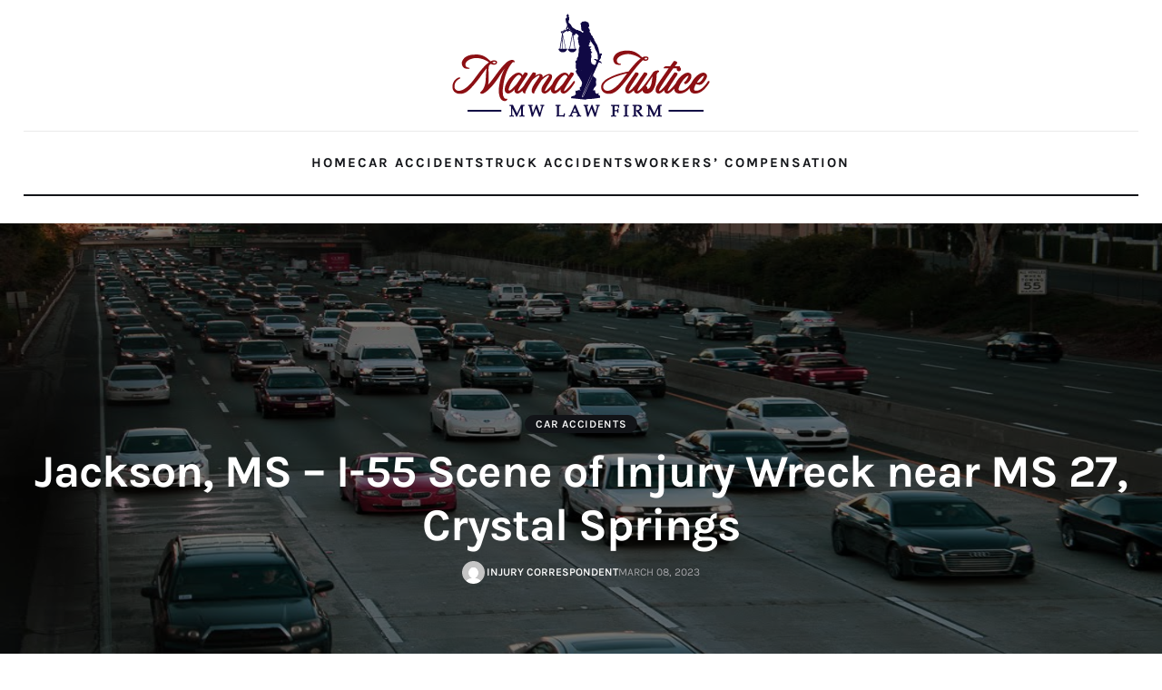

--- FILE ---
content_type: text/html; charset=UTF-8
request_url: https://injurynews.org/jackson-ms-i-55-scene-of-injury-wreck-near-ms-27-crystal-springs/
body_size: 14578
content:
<!DOCTYPE html>

<html class="no-js" lang="en-US">

<head>

<meta charset="UTF-8">
<meta name="viewport" content="width=device-width, initial-scale=1.0" >

<link rel="profile" href="https://gmpg.org/xfn/11">

<meta name='robots' content='index, follow, max-image-preview:large, max-snippet:-1, max-video-preview:-1' />
	<style>img:is([sizes="auto" i], [sizes^="auto," i]) { contain-intrinsic-size: 3000px 1500px }</style>
	
	<!-- This site is optimized with the Yoast SEO plugin v21.5 - https://yoast.com/wordpress/plugins/seo/ -->
	<title>Jackson, MS - I-55 Scene of Injury Wreck near MS 27, Crystal Springs - Mama Justice Blog</title>
	<link rel="canonical" href="https://injurynews.org/jackson-ms-i-55-scene-of-injury-wreck-near-ms-27-crystal-springs/" />
	<meta property="og:locale" content="en_US" />
	<meta property="og:type" content="article" />
	<meta property="og:title" content="Jackson, MS - I-55 Scene of Injury Wreck near MS 27, Crystal Springs - Mama Justice Blog" />
	<meta property="og:description" content="Jackson, MS (March 7, 2023) &ndash; Police were sent to the scene of an accident in Jackson on the morning of Tuesday, March 7. Shortly before 9:00 a.m., emergency responders were sent to the scene of the accident on I-55.&nbsp; The wreck occurred on Interstate 55 near MS 27 in Hinds County, just north of [&hellip;]" />
	<meta property="og:url" content="https://injurynews.org/jackson-ms-i-55-scene-of-injury-wreck-near-ms-27-crystal-springs/" />
	<meta property="og:site_name" content="Mama Justice Blog" />
	<meta property="article:published_time" content="2023-03-08T05:31:00+00:00" />
	<meta property="article:modified_time" content="2023-06-02T10:02:41+00:00" />
	<meta property="og:image" content="https://injurynews.org/wp-content/uploads/2023/03/Lawfirm-31.jpg" />
	<meta property="og:image:width" content="1000" />
	<meta property="og:image:height" content="667" />
	<meta property="og:image:type" content="image/jpeg" />
	<meta name="author" content="Injury Correspondent" />
	<meta name="twitter:card" content="summary_large_image" />
	<meta name="twitter:label1" content="Written by" />
	<meta name="twitter:data1" content="Injury Correspondent" />
	<meta name="twitter:label2" content="Est. reading time" />
	<meta name="twitter:data2" content="4 minutes" />
	<script type="application/ld+json" class="yoast-schema-graph">{"@context":"https://schema.org","@graph":[{"@type":"Article","@id":"https://injurynews.org/jackson-ms-i-55-scene-of-injury-wreck-near-ms-27-crystal-springs/#article","isPartOf":{"@id":"https://injurynews.org/jackson-ms-i-55-scene-of-injury-wreck-near-ms-27-crystal-springs/"},"author":{"name":"Injury Correspondent","@id":"https://injurynews.org/#/schema/person/ed33bf3241b5ddc8672d8d25d657528f"},"headline":"Jackson, MS &#8211; I-55 Scene of Injury Wreck near MS 27, Crystal Springs","datePublished":"2023-03-08T05:31:00+00:00","dateModified":"2023-06-02T10:02:41+00:00","mainEntityOfPage":{"@id":"https://injurynews.org/jackson-ms-i-55-scene-of-injury-wreck-near-ms-27-crystal-springs/"},"wordCount":749,"commentCount":0,"publisher":{"@id":"https://injurynews.org/#organization"},"image":{"@id":"https://injurynews.org/jackson-ms-i-55-scene-of-injury-wreck-near-ms-27-crystal-springs/#primaryimage"},"thumbnailUrl":"https://injurynews.org/wp-content/uploads/2023/03/Lawfirm-31.jpg","articleSection":["Car Accidents"],"inLanguage":"en-US","potentialAction":[{"@type":"CommentAction","name":"Comment","target":["https://injurynews.org/jackson-ms-i-55-scene-of-injury-wreck-near-ms-27-crystal-springs/#respond"]}]},{"@type":"WebPage","@id":"https://injurynews.org/jackson-ms-i-55-scene-of-injury-wreck-near-ms-27-crystal-springs/","url":"https://injurynews.org/jackson-ms-i-55-scene-of-injury-wreck-near-ms-27-crystal-springs/","name":"Jackson, MS - I-55 Scene of Injury Wreck near MS 27, Crystal Springs - Mama Justice Blog","isPartOf":{"@id":"https://injurynews.org/#website"},"primaryImageOfPage":{"@id":"https://injurynews.org/jackson-ms-i-55-scene-of-injury-wreck-near-ms-27-crystal-springs/#primaryimage"},"image":{"@id":"https://injurynews.org/jackson-ms-i-55-scene-of-injury-wreck-near-ms-27-crystal-springs/#primaryimage"},"thumbnailUrl":"https://injurynews.org/wp-content/uploads/2023/03/Lawfirm-31.jpg","datePublished":"2023-03-08T05:31:00+00:00","dateModified":"2023-06-02T10:02:41+00:00","breadcrumb":{"@id":"https://injurynews.org/jackson-ms-i-55-scene-of-injury-wreck-near-ms-27-crystal-springs/#breadcrumb"},"inLanguage":"en-US","potentialAction":[{"@type":"ReadAction","target":["https://injurynews.org/jackson-ms-i-55-scene-of-injury-wreck-near-ms-27-crystal-springs/"]}]},{"@type":"ImageObject","inLanguage":"en-US","@id":"https://injurynews.org/jackson-ms-i-55-scene-of-injury-wreck-near-ms-27-crystal-springs/#primaryimage","url":"https://injurynews.org/wp-content/uploads/2023/03/Lawfirm-31.jpg","contentUrl":"https://injurynews.org/wp-content/uploads/2023/03/Lawfirm-31.jpg","width":1000,"height":667,"caption":"Jackson, MS - I-55 Scene of Injury Wreck near MS 27, Crystal Springs"},{"@type":"BreadcrumbList","@id":"https://injurynews.org/jackson-ms-i-55-scene-of-injury-wreck-near-ms-27-crystal-springs/#breadcrumb","itemListElement":[{"@type":"ListItem","position":1,"name":"Home","item":"https://injurynews.org/"},{"@type":"ListItem","position":2,"name":"Blog","item":"https://injurynews.org/blog/"},{"@type":"ListItem","position":3,"name":"Jackson, MS &#8211; I-55 Scene of Injury Wreck near MS 27, Crystal Springs"}]},{"@type":"WebSite","@id":"https://injurynews.org/#website","url":"https://injurynews.org/","name":"Injury News Blog","description":"Mississippi Accident and Injury News","publisher":{"@id":"https://injurynews.org/#organization"},"potentialAction":[{"@type":"SearchAction","target":{"@type":"EntryPoint","urlTemplate":"https://injurynews.org/?s={search_term_string}"},"query-input":"required name=search_term_string"}],"inLanguage":"en-US"},{"@type":"Organization","@id":"https://injurynews.org/#organization","name":"Injury News Blog","url":"https://injurynews.org/","logo":{"@type":"ImageObject","inLanguage":"en-US","@id":"https://injurynews.org/#/schema/logo/image/","url":"https://injurynews.org/wp-content/uploads/2023/04/mama-logo.png","contentUrl":"https://injurynews.org/wp-content/uploads/2023/04/mama-logo.png","width":284,"height":114,"caption":"Injury News Blog"},"image":{"@id":"https://injurynews.org/#/schema/logo/image/"}},{"@type":"Person","@id":"https://injurynews.org/#/schema/person/ed33bf3241b5ddc8672d8d25d657528f","name":"Injury Correspondent","image":{"@type":"ImageObject","inLanguage":"en-US","@id":"https://injurynews.org/#/schema/person/image/","url":"https://secure.gravatar.com/avatar/527d893df642785789cea9ce83d74a71d54a73b225a562c9937a080ba3c843bf?s=96&d=mm&r=g","contentUrl":"https://secure.gravatar.com/avatar/527d893df642785789cea9ce83d74a71d54a73b225a562c9937a080ba3c843bf?s=96&d=mm&r=g","caption":"Injury Correspondent"},"url":"https://injurynews.org/author/mamajwriter/"}]}</script>
	<!-- / Yoast SEO plugin. -->


<link rel="alternate" type="application/rss+xml" title="Mama Justice Blog &raquo; Feed" href="https://injurynews.org/feed/" />
<link rel="alternate" type="application/rss+xml" title="Mama Justice Blog &raquo; Comments Feed" href="https://injurynews.org/comments/feed/" />
<link rel="alternate" type="application/rss+xml" title="Mama Justice Blog &raquo; Jackson, MS &#8211; I-55 Scene of Injury Wreck near MS 27, Crystal Springs Comments Feed" href="https://injurynews.org/jackson-ms-i-55-scene-of-injury-wreck-near-ms-27-crystal-springs/feed/" />
		<!-- This site uses the Google Analytics by MonsterInsights plugin v9.8.0 - Using Analytics tracking - https://www.monsterinsights.com/ -->
							<script src="//www.googletagmanager.com/gtag/js?id=G-2WQ3E3GFK8"  data-cfasync="false" data-wpfc-render="false" async></script>
			<script data-cfasync="false" data-wpfc-render="false">
				var mi_version = '9.8.0';
				var mi_track_user = true;
				var mi_no_track_reason = '';
								var MonsterInsightsDefaultLocations = {"page_location":"https:\/\/injurynews.org\/jackson-ms-i-55-scene-of-injury-wreck-near-ms-27-crystal-springs\/"};
								if ( typeof MonsterInsightsPrivacyGuardFilter === 'function' ) {
					var MonsterInsightsLocations = (typeof MonsterInsightsExcludeQuery === 'object') ? MonsterInsightsPrivacyGuardFilter( MonsterInsightsExcludeQuery ) : MonsterInsightsPrivacyGuardFilter( MonsterInsightsDefaultLocations );
				} else {
					var MonsterInsightsLocations = (typeof MonsterInsightsExcludeQuery === 'object') ? MonsterInsightsExcludeQuery : MonsterInsightsDefaultLocations;
				}

								var disableStrs = [
										'ga-disable-G-2WQ3E3GFK8',
									];

				/* Function to detect opted out users */
				function __gtagTrackerIsOptedOut() {
					for (var index = 0; index < disableStrs.length; index++) {
						if (document.cookie.indexOf(disableStrs[index] + '=true') > -1) {
							return true;
						}
					}

					return false;
				}

				/* Disable tracking if the opt-out cookie exists. */
				if (__gtagTrackerIsOptedOut()) {
					for (var index = 0; index < disableStrs.length; index++) {
						window[disableStrs[index]] = true;
					}
				}

				/* Opt-out function */
				function __gtagTrackerOptout() {
					for (var index = 0; index < disableStrs.length; index++) {
						document.cookie = disableStrs[index] + '=true; expires=Thu, 31 Dec 2099 23:59:59 UTC; path=/';
						window[disableStrs[index]] = true;
					}
				}

				if ('undefined' === typeof gaOptout) {
					function gaOptout() {
						__gtagTrackerOptout();
					}
				}
								window.dataLayer = window.dataLayer || [];

				window.MonsterInsightsDualTracker = {
					helpers: {},
					trackers: {},
				};
				if (mi_track_user) {
					function __gtagDataLayer() {
						dataLayer.push(arguments);
					}

					function __gtagTracker(type, name, parameters) {
						if (!parameters) {
							parameters = {};
						}

						if (parameters.send_to) {
							__gtagDataLayer.apply(null, arguments);
							return;
						}

						if (type === 'event') {
														parameters.send_to = monsterinsights_frontend.v4_id;
							var hookName = name;
							if (typeof parameters['event_category'] !== 'undefined') {
								hookName = parameters['event_category'] + ':' + name;
							}

							if (typeof MonsterInsightsDualTracker.trackers[hookName] !== 'undefined') {
								MonsterInsightsDualTracker.trackers[hookName](parameters);
							} else {
								__gtagDataLayer('event', name, parameters);
							}
							
						} else {
							__gtagDataLayer.apply(null, arguments);
						}
					}

					__gtagTracker('js', new Date());
					__gtagTracker('set', {
						'developer_id.dZGIzZG': true,
											});
					if ( MonsterInsightsLocations.page_location ) {
						__gtagTracker('set', MonsterInsightsLocations);
					}
										__gtagTracker('config', 'G-2WQ3E3GFK8', {"forceSSL":"true","link_attribution":"true"} );
										window.gtag = __gtagTracker;										(function () {
						/* https://developers.google.com/analytics/devguides/collection/analyticsjs/ */
						/* ga and __gaTracker compatibility shim. */
						var noopfn = function () {
							return null;
						};
						var newtracker = function () {
							return new Tracker();
						};
						var Tracker = function () {
							return null;
						};
						var p = Tracker.prototype;
						p.get = noopfn;
						p.set = noopfn;
						p.send = function () {
							var args = Array.prototype.slice.call(arguments);
							args.unshift('send');
							__gaTracker.apply(null, args);
						};
						var __gaTracker = function () {
							var len = arguments.length;
							if (len === 0) {
								return;
							}
							var f = arguments[len - 1];
							if (typeof f !== 'object' || f === null || typeof f.hitCallback !== 'function') {
								if ('send' === arguments[0]) {
									var hitConverted, hitObject = false, action;
									if ('event' === arguments[1]) {
										if ('undefined' !== typeof arguments[3]) {
											hitObject = {
												'eventAction': arguments[3],
												'eventCategory': arguments[2],
												'eventLabel': arguments[4],
												'value': arguments[5] ? arguments[5] : 1,
											}
										}
									}
									if ('pageview' === arguments[1]) {
										if ('undefined' !== typeof arguments[2]) {
											hitObject = {
												'eventAction': 'page_view',
												'page_path': arguments[2],
											}
										}
									}
									if (typeof arguments[2] === 'object') {
										hitObject = arguments[2];
									}
									if (typeof arguments[5] === 'object') {
										Object.assign(hitObject, arguments[5]);
									}
									if ('undefined' !== typeof arguments[1].hitType) {
										hitObject = arguments[1];
										if ('pageview' === hitObject.hitType) {
											hitObject.eventAction = 'page_view';
										}
									}
									if (hitObject) {
										action = 'timing' === arguments[1].hitType ? 'timing_complete' : hitObject.eventAction;
										hitConverted = mapArgs(hitObject);
										__gtagTracker('event', action, hitConverted);
									}
								}
								return;
							}

							function mapArgs(args) {
								var arg, hit = {};
								var gaMap = {
									'eventCategory': 'event_category',
									'eventAction': 'event_action',
									'eventLabel': 'event_label',
									'eventValue': 'event_value',
									'nonInteraction': 'non_interaction',
									'timingCategory': 'event_category',
									'timingVar': 'name',
									'timingValue': 'value',
									'timingLabel': 'event_label',
									'page': 'page_path',
									'location': 'page_location',
									'title': 'page_title',
									'referrer' : 'page_referrer',
								};
								for (arg in args) {
																		if (!(!args.hasOwnProperty(arg) || !gaMap.hasOwnProperty(arg))) {
										hit[gaMap[arg]] = args[arg];
									} else {
										hit[arg] = args[arg];
									}
								}
								return hit;
							}

							try {
								f.hitCallback();
							} catch (ex) {
							}
						};
						__gaTracker.create = newtracker;
						__gaTracker.getByName = newtracker;
						__gaTracker.getAll = function () {
							return [];
						};
						__gaTracker.remove = noopfn;
						__gaTracker.loaded = true;
						window['__gaTracker'] = __gaTracker;
					})();
									} else {
										console.log("");
					(function () {
						function __gtagTracker() {
							return null;
						}

						window['__gtagTracker'] = __gtagTracker;
						window['gtag'] = __gtagTracker;
					})();
									}
			</script>
			
							<!-- / Google Analytics by MonsterInsights -->
		<script>
window._wpemojiSettings = {"baseUrl":"https:\/\/s.w.org\/images\/core\/emoji\/16.0.1\/72x72\/","ext":".png","svgUrl":"https:\/\/s.w.org\/images\/core\/emoji\/16.0.1\/svg\/","svgExt":".svg","source":{"concatemoji":"https:\/\/injurynews.org\/wp-includes\/js\/wp-emoji-release.min.js?ver=6.8.3"}};
/*! This file is auto-generated */
!function(s,n){var o,i,e;function c(e){try{var t={supportTests:e,timestamp:(new Date).valueOf()};sessionStorage.setItem(o,JSON.stringify(t))}catch(e){}}function p(e,t,n){e.clearRect(0,0,e.canvas.width,e.canvas.height),e.fillText(t,0,0);var t=new Uint32Array(e.getImageData(0,0,e.canvas.width,e.canvas.height).data),a=(e.clearRect(0,0,e.canvas.width,e.canvas.height),e.fillText(n,0,0),new Uint32Array(e.getImageData(0,0,e.canvas.width,e.canvas.height).data));return t.every(function(e,t){return e===a[t]})}function u(e,t){e.clearRect(0,0,e.canvas.width,e.canvas.height),e.fillText(t,0,0);for(var n=e.getImageData(16,16,1,1),a=0;a<n.data.length;a++)if(0!==n.data[a])return!1;return!0}function f(e,t,n,a){switch(t){case"flag":return n(e,"\ud83c\udff3\ufe0f\u200d\u26a7\ufe0f","\ud83c\udff3\ufe0f\u200b\u26a7\ufe0f")?!1:!n(e,"\ud83c\udde8\ud83c\uddf6","\ud83c\udde8\u200b\ud83c\uddf6")&&!n(e,"\ud83c\udff4\udb40\udc67\udb40\udc62\udb40\udc65\udb40\udc6e\udb40\udc67\udb40\udc7f","\ud83c\udff4\u200b\udb40\udc67\u200b\udb40\udc62\u200b\udb40\udc65\u200b\udb40\udc6e\u200b\udb40\udc67\u200b\udb40\udc7f");case"emoji":return!a(e,"\ud83e\udedf")}return!1}function g(e,t,n,a){var r="undefined"!=typeof WorkerGlobalScope&&self instanceof WorkerGlobalScope?new OffscreenCanvas(300,150):s.createElement("canvas"),o=r.getContext("2d",{willReadFrequently:!0}),i=(o.textBaseline="top",o.font="600 32px Arial",{});return e.forEach(function(e){i[e]=t(o,e,n,a)}),i}function t(e){var t=s.createElement("script");t.src=e,t.defer=!0,s.head.appendChild(t)}"undefined"!=typeof Promise&&(o="wpEmojiSettingsSupports",i=["flag","emoji"],n.supports={everything:!0,everythingExceptFlag:!0},e=new Promise(function(e){s.addEventListener("DOMContentLoaded",e,{once:!0})}),new Promise(function(t){var n=function(){try{var e=JSON.parse(sessionStorage.getItem(o));if("object"==typeof e&&"number"==typeof e.timestamp&&(new Date).valueOf()<e.timestamp+604800&&"object"==typeof e.supportTests)return e.supportTests}catch(e){}return null}();if(!n){if("undefined"!=typeof Worker&&"undefined"!=typeof OffscreenCanvas&&"undefined"!=typeof URL&&URL.createObjectURL&&"undefined"!=typeof Blob)try{var e="postMessage("+g.toString()+"("+[JSON.stringify(i),f.toString(),p.toString(),u.toString()].join(",")+"));",a=new Blob([e],{type:"text/javascript"}),r=new Worker(URL.createObjectURL(a),{name:"wpTestEmojiSupports"});return void(r.onmessage=function(e){c(n=e.data),r.terminate(),t(n)})}catch(e){}c(n=g(i,f,p,u))}t(n)}).then(function(e){for(var t in e)n.supports[t]=e[t],n.supports.everything=n.supports.everything&&n.supports[t],"flag"!==t&&(n.supports.everythingExceptFlag=n.supports.everythingExceptFlag&&n.supports[t]);n.supports.everythingExceptFlag=n.supports.everythingExceptFlag&&!n.supports.flag,n.DOMReady=!1,n.readyCallback=function(){n.DOMReady=!0}}).then(function(){return e}).then(function(){var e;n.supports.everything||(n.readyCallback(),(e=n.source||{}).concatemoji?t(e.concatemoji):e.wpemoji&&e.twemoji&&(t(e.twemoji),t(e.wpemoji)))}))}((window,document),window._wpemojiSettings);
</script>
<style id='wp-emoji-styles-inline-css'>

	img.wp-smiley, img.emoji {
		display: inline !important;
		border: none !important;
		box-shadow: none !important;
		height: 1em !important;
		width: 1em !important;
		margin: 0 0.07em !important;
		vertical-align: -0.1em !important;
		background: none !important;
		padding: 0 !important;
	}
</style>
<link rel='stylesheet' id='wp-block-library-css' href='https://injurynews.org/wp-includes/css/dist/block-library/style.min.css?ver=6.8.3' media='all' />
<style id='classic-theme-styles-inline-css'>
/*! This file is auto-generated */
.wp-block-button__link{color:#fff;background-color:#32373c;border-radius:9999px;box-shadow:none;text-decoration:none;padding:calc(.667em + 2px) calc(1.333em + 2px);font-size:1.125em}.wp-block-file__button{background:#32373c;color:#fff;text-decoration:none}
</style>
<style id='global-styles-inline-css'>
:root{--wp--preset--aspect-ratio--square: 1;--wp--preset--aspect-ratio--4-3: 4/3;--wp--preset--aspect-ratio--3-4: 3/4;--wp--preset--aspect-ratio--3-2: 3/2;--wp--preset--aspect-ratio--2-3: 2/3;--wp--preset--aspect-ratio--16-9: 16/9;--wp--preset--aspect-ratio--9-16: 9/16;--wp--preset--color--black: #000000;--wp--preset--color--cyan-bluish-gray: #abb8c3;--wp--preset--color--white: #ffffff;--wp--preset--color--pale-pink: #f78da7;--wp--preset--color--vivid-red: #cf2e2e;--wp--preset--color--luminous-vivid-orange: #ff6900;--wp--preset--color--luminous-vivid-amber: #fcb900;--wp--preset--color--light-green-cyan: #7bdcb5;--wp--preset--color--vivid-green-cyan: #00d084;--wp--preset--color--pale-cyan-blue: #8ed1fc;--wp--preset--color--vivid-cyan-blue: #0693e3;--wp--preset--color--vivid-purple: #9b51e0;--wp--preset--color--accent: #cd2653;--wp--preset--color--primary: #000000;--wp--preset--color--secondary: #6d6d6d;--wp--preset--color--subtle-background: #dcd7ca;--wp--preset--color--background: #f5efe0;--wp--preset--gradient--vivid-cyan-blue-to-vivid-purple: linear-gradient(135deg,rgba(6,147,227,1) 0%,rgb(155,81,224) 100%);--wp--preset--gradient--light-green-cyan-to-vivid-green-cyan: linear-gradient(135deg,rgb(122,220,180) 0%,rgb(0,208,130) 100%);--wp--preset--gradient--luminous-vivid-amber-to-luminous-vivid-orange: linear-gradient(135deg,rgba(252,185,0,1) 0%,rgba(255,105,0,1) 100%);--wp--preset--gradient--luminous-vivid-orange-to-vivid-red: linear-gradient(135deg,rgba(255,105,0,1) 0%,rgb(207,46,46) 100%);--wp--preset--gradient--very-light-gray-to-cyan-bluish-gray: linear-gradient(135deg,rgb(238,238,238) 0%,rgb(169,184,195) 100%);--wp--preset--gradient--cool-to-warm-spectrum: linear-gradient(135deg,rgb(74,234,220) 0%,rgb(151,120,209) 20%,rgb(207,42,186) 40%,rgb(238,44,130) 60%,rgb(251,105,98) 80%,rgb(254,248,76) 100%);--wp--preset--gradient--blush-light-purple: linear-gradient(135deg,rgb(255,206,236) 0%,rgb(152,150,240) 100%);--wp--preset--gradient--blush-bordeaux: linear-gradient(135deg,rgb(254,205,165) 0%,rgb(254,45,45) 50%,rgb(107,0,62) 100%);--wp--preset--gradient--luminous-dusk: linear-gradient(135deg,rgb(255,203,112) 0%,rgb(199,81,192) 50%,rgb(65,88,208) 100%);--wp--preset--gradient--pale-ocean: linear-gradient(135deg,rgb(255,245,203) 0%,rgb(182,227,212) 50%,rgb(51,167,181) 100%);--wp--preset--gradient--electric-grass: linear-gradient(135deg,rgb(202,248,128) 0%,rgb(113,206,126) 100%);--wp--preset--gradient--midnight: linear-gradient(135deg,rgb(2,3,129) 0%,rgb(40,116,252) 100%);--wp--preset--font-size--small: 18px;--wp--preset--font-size--medium: 20px;--wp--preset--font-size--large: 26.25px;--wp--preset--font-size--x-large: 42px;--wp--preset--font-size--normal: 21px;--wp--preset--font-size--larger: 32px;--wp--preset--spacing--20: 0.44rem;--wp--preset--spacing--30: 0.67rem;--wp--preset--spacing--40: 1rem;--wp--preset--spacing--50: 1.5rem;--wp--preset--spacing--60: 2.25rem;--wp--preset--spacing--70: 3.38rem;--wp--preset--spacing--80: 5.06rem;--wp--preset--shadow--natural: 6px 6px 9px rgba(0, 0, 0, 0.2);--wp--preset--shadow--deep: 12px 12px 50px rgba(0, 0, 0, 0.4);--wp--preset--shadow--sharp: 6px 6px 0px rgba(0, 0, 0, 0.2);--wp--preset--shadow--outlined: 6px 6px 0px -3px rgba(255, 255, 255, 1), 6px 6px rgba(0, 0, 0, 1);--wp--preset--shadow--crisp: 6px 6px 0px rgba(0, 0, 0, 1);}:where(.is-layout-flex){gap: 0.5em;}:where(.is-layout-grid){gap: 0.5em;}body .is-layout-flex{display: flex;}.is-layout-flex{flex-wrap: wrap;align-items: center;}.is-layout-flex > :is(*, div){margin: 0;}body .is-layout-grid{display: grid;}.is-layout-grid > :is(*, div){margin: 0;}:where(.wp-block-columns.is-layout-flex){gap: 2em;}:where(.wp-block-columns.is-layout-grid){gap: 2em;}:where(.wp-block-post-template.is-layout-flex){gap: 1.25em;}:where(.wp-block-post-template.is-layout-grid){gap: 1.25em;}.has-black-color{color: var(--wp--preset--color--black) !important;}.has-cyan-bluish-gray-color{color: var(--wp--preset--color--cyan-bluish-gray) !important;}.has-white-color{color: var(--wp--preset--color--white) !important;}.has-pale-pink-color{color: var(--wp--preset--color--pale-pink) !important;}.has-vivid-red-color{color: var(--wp--preset--color--vivid-red) !important;}.has-luminous-vivid-orange-color{color: var(--wp--preset--color--luminous-vivid-orange) !important;}.has-luminous-vivid-amber-color{color: var(--wp--preset--color--luminous-vivid-amber) !important;}.has-light-green-cyan-color{color: var(--wp--preset--color--light-green-cyan) !important;}.has-vivid-green-cyan-color{color: var(--wp--preset--color--vivid-green-cyan) !important;}.has-pale-cyan-blue-color{color: var(--wp--preset--color--pale-cyan-blue) !important;}.has-vivid-cyan-blue-color{color: var(--wp--preset--color--vivid-cyan-blue) !important;}.has-vivid-purple-color{color: var(--wp--preset--color--vivid-purple) !important;}.has-black-background-color{background-color: var(--wp--preset--color--black) !important;}.has-cyan-bluish-gray-background-color{background-color: var(--wp--preset--color--cyan-bluish-gray) !important;}.has-white-background-color{background-color: var(--wp--preset--color--white) !important;}.has-pale-pink-background-color{background-color: var(--wp--preset--color--pale-pink) !important;}.has-vivid-red-background-color{background-color: var(--wp--preset--color--vivid-red) !important;}.has-luminous-vivid-orange-background-color{background-color: var(--wp--preset--color--luminous-vivid-orange) !important;}.has-luminous-vivid-amber-background-color{background-color: var(--wp--preset--color--luminous-vivid-amber) !important;}.has-light-green-cyan-background-color{background-color: var(--wp--preset--color--light-green-cyan) !important;}.has-vivid-green-cyan-background-color{background-color: var(--wp--preset--color--vivid-green-cyan) !important;}.has-pale-cyan-blue-background-color{background-color: var(--wp--preset--color--pale-cyan-blue) !important;}.has-vivid-cyan-blue-background-color{background-color: var(--wp--preset--color--vivid-cyan-blue) !important;}.has-vivid-purple-background-color{background-color: var(--wp--preset--color--vivid-purple) !important;}.has-black-border-color{border-color: var(--wp--preset--color--black) !important;}.has-cyan-bluish-gray-border-color{border-color: var(--wp--preset--color--cyan-bluish-gray) !important;}.has-white-border-color{border-color: var(--wp--preset--color--white) !important;}.has-pale-pink-border-color{border-color: var(--wp--preset--color--pale-pink) !important;}.has-vivid-red-border-color{border-color: var(--wp--preset--color--vivid-red) !important;}.has-luminous-vivid-orange-border-color{border-color: var(--wp--preset--color--luminous-vivid-orange) !important;}.has-luminous-vivid-amber-border-color{border-color: var(--wp--preset--color--luminous-vivid-amber) !important;}.has-light-green-cyan-border-color{border-color: var(--wp--preset--color--light-green-cyan) !important;}.has-vivid-green-cyan-border-color{border-color: var(--wp--preset--color--vivid-green-cyan) !important;}.has-pale-cyan-blue-border-color{border-color: var(--wp--preset--color--pale-cyan-blue) !important;}.has-vivid-cyan-blue-border-color{border-color: var(--wp--preset--color--vivid-cyan-blue) !important;}.has-vivid-purple-border-color{border-color: var(--wp--preset--color--vivid-purple) !important;}.has-vivid-cyan-blue-to-vivid-purple-gradient-background{background: var(--wp--preset--gradient--vivid-cyan-blue-to-vivid-purple) !important;}.has-light-green-cyan-to-vivid-green-cyan-gradient-background{background: var(--wp--preset--gradient--light-green-cyan-to-vivid-green-cyan) !important;}.has-luminous-vivid-amber-to-luminous-vivid-orange-gradient-background{background: var(--wp--preset--gradient--luminous-vivid-amber-to-luminous-vivid-orange) !important;}.has-luminous-vivid-orange-to-vivid-red-gradient-background{background: var(--wp--preset--gradient--luminous-vivid-orange-to-vivid-red) !important;}.has-very-light-gray-to-cyan-bluish-gray-gradient-background{background: var(--wp--preset--gradient--very-light-gray-to-cyan-bluish-gray) !important;}.has-cool-to-warm-spectrum-gradient-background{background: var(--wp--preset--gradient--cool-to-warm-spectrum) !important;}.has-blush-light-purple-gradient-background{background: var(--wp--preset--gradient--blush-light-purple) !important;}.has-blush-bordeaux-gradient-background{background: var(--wp--preset--gradient--blush-bordeaux) !important;}.has-luminous-dusk-gradient-background{background: var(--wp--preset--gradient--luminous-dusk) !important;}.has-pale-ocean-gradient-background{background: var(--wp--preset--gradient--pale-ocean) !important;}.has-electric-grass-gradient-background{background: var(--wp--preset--gradient--electric-grass) !important;}.has-midnight-gradient-background{background: var(--wp--preset--gradient--midnight) !important;}.has-small-font-size{font-size: var(--wp--preset--font-size--small) !important;}.has-medium-font-size{font-size: var(--wp--preset--font-size--medium) !important;}.has-large-font-size{font-size: var(--wp--preset--font-size--large) !important;}.has-x-large-font-size{font-size: var(--wp--preset--font-size--x-large) !important;}
:where(.wp-block-post-template.is-layout-flex){gap: 1.25em;}:where(.wp-block-post-template.is-layout-grid){gap: 1.25em;}
:where(.wp-block-columns.is-layout-flex){gap: 2em;}:where(.wp-block-columns.is-layout-grid){gap: 2em;}
:root :where(.wp-block-pullquote){font-size: 1.5em;line-height: 1.6;}
</style>
<link rel='stylesheet' id='twentytwenty-style-css' href='https://injurynews.org/wp-content/themes/injury_theme_wp/style.css?ver=1.1' media='all' />
<style id='twentytwenty-style-inline-css'>
.color-accent,.color-accent-hover:hover,.color-accent-hover:focus,:root .has-accent-color,.has-drop-cap:not(:focus):first-letter,.wp-block-button.is-style-outline,a { color: #cd2653; }blockquote,.border-color-accent,.border-color-accent-hover:hover,.border-color-accent-hover:focus { border-color: #cd2653; }button,.button,.faux-button,.wp-block-button__link,.wp-block-file .wp-block-file__button,input[type="button"],input[type="reset"],input[type="submit"],.bg-accent,.bg-accent-hover:hover,.bg-accent-hover:focus,:root .has-accent-background-color,.comment-reply-link { background-color: #cd2653; }.fill-children-accent,.fill-children-accent * { fill: #cd2653; }body,.entry-title a,:root .has-primary-color { color: #000000; }:root .has-primary-background-color { background-color: #000000; }cite,figcaption,.wp-caption-text,.post-meta,.entry-content .wp-block-archives li,.entry-content .wp-block-categories li,.entry-content .wp-block-latest-posts li,.wp-block-latest-comments__comment-date,.wp-block-latest-posts__post-date,.wp-block-embed figcaption,.wp-block-image figcaption,.wp-block-pullquote cite,.comment-metadata,.comment-respond .comment-notes,.comment-respond .logged-in-as,.pagination .dots,.entry-content hr:not(.has-background),hr.styled-separator,:root .has-secondary-color { color: #6d6d6d; }:root .has-secondary-background-color { background-color: #6d6d6d; }pre,fieldset,input,textarea,table,table *,hr { border-color: #dcd7ca; }caption,code,code,kbd,samp,.wp-block-table.is-style-stripes tbody tr:nth-child(odd),:root .has-subtle-background-background-color { background-color: #dcd7ca; }.wp-block-table.is-style-stripes { border-bottom-color: #dcd7ca; }.wp-block-latest-posts.is-grid li { border-top-color: #dcd7ca; }:root .has-subtle-background-color { color: #dcd7ca; }body:not(.overlay-header) .primary-menu > li > a,body:not(.overlay-header) .primary-menu > li > .icon,.modal-menu a,.footer-menu a, .footer-widgets a,#site-footer .wp-block-button.is-style-outline,.wp-block-pullquote:before,.singular:not(.overlay-header) .entry-header a,.archive-header a,.header-footer-group .color-accent,.header-footer-group .color-accent-hover:hover { color: #cd2653; }.social-icons a,#site-footer button:not(.toggle),#site-footer .button,#site-footer .faux-button,#site-footer .wp-block-button__link,#site-footer .wp-block-file__button,#site-footer input[type="button"],#site-footer input[type="reset"],#site-footer input[type="submit"] { background-color: #cd2653; }.header-footer-group,body:not(.overlay-header) #site-header .toggle,.menu-modal .toggle { color: #000000; }body:not(.overlay-header) .primary-menu ul { background-color: #000000; }body:not(.overlay-header) .primary-menu > li > ul:after { border-bottom-color: #000000; }body:not(.overlay-header) .primary-menu ul ul:after { border-left-color: #000000; }.site-description,body:not(.overlay-header) .toggle-inner .toggle-text,.widget .post-date,.widget .rss-date,.widget_archive li,.widget_categories li,.widget cite,.widget_pages li,.widget_meta li,.widget_nav_menu li,.powered-by-wordpress,.to-the-top,.singular .entry-header .post-meta,.singular:not(.overlay-header) .entry-header .post-meta a { color: #6d6d6d; }.header-footer-group pre,.header-footer-group fieldset,.header-footer-group input,.header-footer-group textarea,.header-footer-group table,.header-footer-group table *,.footer-nav-widgets-wrapper,#site-footer,.menu-modal nav *,.footer-widgets-outer-wrapper,.footer-top { border-color: #dcd7ca; }.header-footer-group table caption,body:not(.overlay-header) .header-inner .toggle-wrapper::before { background-color: #dcd7ca; }
</style>
<link rel='stylesheet' id='twentytwenty-print-style-css' href='https://injurynews.org/wp-content/themes/injury_theme_wp/print.css?ver=1.1' media='print' />
<script src="https://injurynews.org/wp-content/plugins/google-analytics-for-wordpress/assets/js/frontend-gtag.min.js?ver=9.8.0" id="monsterinsights-frontend-script-js" async data-wp-strategy="async"></script>
<script data-cfasync="false" data-wpfc-render="false" id='monsterinsights-frontend-script-js-extra'>var monsterinsights_frontend = {"js_events_tracking":"true","download_extensions":"doc,pdf,ppt,zip,xls,docx,pptx,xlsx","inbound_paths":"[{\"path\":\"\\\/go\\\/\",\"label\":\"affiliate\"},{\"path\":\"\\\/recommend\\\/\",\"label\":\"affiliate\"}]","home_url":"https:\/\/injurynews.org","hash_tracking":"false","v4_id":"G-2WQ3E3GFK8"};</script>
<script src="https://injurynews.org/wp-content/themes/injury_theme_wp/assets/js/index.js?ver=1.1" id="twentytwenty-js-js" async></script>
<link rel="https://api.w.org/" href="https://injurynews.org/wp-json/" /><link rel="alternate" title="JSON" type="application/json" href="https://injurynews.org/wp-json/wp/v2/posts/22925" /><link rel="EditURI" type="application/rsd+xml" title="RSD" href="https://injurynews.org/xmlrpc.php?rsd" />
<meta name="generator" content="WordPress 6.8.3" />
<link rel='shortlink' href='https://injurynews.org/?p=22925' />
<link rel="alternate" title="oEmbed (JSON)" type="application/json+oembed" href="https://injurynews.org/wp-json/oembed/1.0/embed?url=https%3A%2F%2Finjurynews.org%2Fjackson-ms-i-55-scene-of-injury-wreck-near-ms-27-crystal-springs%2F" />
<link rel="alternate" title="oEmbed (XML)" type="text/xml+oembed" href="https://injurynews.org/wp-json/oembed/1.0/embed?url=https%3A%2F%2Finjurynews.org%2Fjackson-ms-i-55-scene-of-injury-wreck-near-ms-27-crystal-springs%2F&#038;format=xml" />
	<script>document.documentElement.className = document.documentElement.className.replace( 'no-js', 'js' );</script>
	<link rel="icon" href="https://injurynews.org/wp-content/uploads/2023/04/cropped-mama-favicon-110x110.png" sizes="32x32" />
<link rel="icon" href="https://injurynews.org/wp-content/uploads/2023/04/cropped-mama-favicon-300x300.png" sizes="192x192" />
<link rel="apple-touch-icon" href="https://injurynews.org/wp-content/uploads/2023/04/cropped-mama-favicon-300x300.png" />
<meta name="msapplication-TileImage" content="https://injurynews.org/wp-content/uploads/2023/04/cropped-mama-favicon-300x300.png" />
<style id="wpforms-css-vars-root">
				:root {
					--wpforms-field-border-radius: 3px;
--wpforms-field-background-color: #ffffff;
--wpforms-field-border-color: rgba( 0, 0, 0, 0.25 );
--wpforms-field-text-color: rgba( 0, 0, 0, 0.7 );
--wpforms-label-color: rgba( 0, 0, 0, 0.85 );
--wpforms-label-sublabel-color: rgba( 0, 0, 0, 0.55 );
--wpforms-label-error-color: #d63637;
--wpforms-button-border-radius: 3px;
--wpforms-button-background-color: #066aab;
--wpforms-button-text-color: #ffffff;
--wpforms-field-size-input-height: 43px;
--wpforms-field-size-input-spacing: 15px;
--wpforms-field-size-font-size: 16px;
--wpforms-field-size-line-height: 19px;
--wpforms-field-size-padding-h: 14px;
--wpforms-field-size-checkbox-size: 16px;
--wpforms-field-size-sublabel-spacing: 5px;
--wpforms-field-size-icon-size: 1;
--wpforms-label-size-font-size: 16px;
--wpforms-label-size-line-height: 19px;
--wpforms-label-size-sublabel-font-size: 14px;
--wpforms-label-size-sublabel-line-height: 17px;
--wpforms-button-size-font-size: 17px;
--wpforms-button-size-height: 41px;
--wpforms-button-size-padding-h: 15px;
--wpforms-button-size-margin-top: 10px;

				}
			</style>
</head>

<body class="wp-singular post-template-default single single-post postid-22925 single-format-standard wp-custom-logo wp-embed-responsive wp-theme-injury_theme_wp desktop chrome singular enable-search-modal has-post-thumbnail has-single-pagination showing-comments show-avatars footer-top-visible">

<div id="wrapper">

<div class="headertopsec">
<div class="container">
<div class="logo wp-block-site-logo"><a href="https://injurynews.org/" class="custom-logo-link"><img class="custom-logo" src="/wp-content/uploads/2023/04/mama-logo.png" alt="Logo"></a></div>
<div class="mobile_menu">
<a class="toggle">
<span></span>
</a>
</div>
<div class="clear"></div>
</div>
</div>

<div class="headersec stickyheader">
<div class="container">
<div class="stickylogo wp-block-site-logo">
<a href="https://injurynews.org/" class="custom-logo-link"><img src="/wp-content/uploads/2023/04/mama-logo.png" class="custom-logo" alt="Mama Justice Blog" width="284" height="113"></a>
</div>
<div class="topnav" id="main-nav">
<ul class="reset">
<li id="menu-item-23996" class="menu-item menu-item-type-post_type menu-item-object-page menu-item-home menu-item-23996"><a href="https://injurynews.org/">Home</a></li>
<li id="menu-item-23997" class="menu-item menu-item-type-taxonomy menu-item-object-category current-post-ancestor current-menu-parent current-post-parent menu-item-23997"><a href="https://injurynews.org/category/car-accidents/">Car Accidents</a></li>
<li id="menu-item-23998" class="menu-item menu-item-type-taxonomy menu-item-object-category menu-item-23998"><a href="https://injurynews.org/category/truck-accidents/">Truck Accidents</a></li>
<li id="menu-item-23999" class="menu-item menu-item-type-taxonomy menu-item-object-category menu-item-23999"><a href="https://injurynews.org/category/workers-compensation/">Workers&#8217; Compensation</a></li>
</ul>
<div class="clear"></div>
</div>
<div class="clear"></div>
</div>
</div>






<div class="singlebannersec" style="background-image:url(https://injurynews.org/wp-content/uploads/2023/03/Lawfirm-31.jpg); background-size: 100% 100%;">
<div class="container">
<div class="blogcontentSec"> 
<div class="blogcategory">
<a href="https://injurynews.org/category/car-accidents/">
Car Accidents</a>
</div>
<h1>Jackson, MS &#8211; I-55 Scene of Injury Wreck near MS 27, Crystal Springs</h1>
<div class="postmetasec">
<ul class="reset">
<li><div class="author"><a href="https://injurynews.org/author/mamajwriter/"><img alt='Avatar for Injury Correspondent' title='Gravatar for Injury Correspondent' src='https://secure.gravatar.com/avatar/527d893df642785789cea9ce83d74a71d54a73b225a562c9937a080ba3c843bf?s=96&#038;d=mm&#038;r=g' srcset='https://secure.gravatar.com/avatar/527d893df642785789cea9ce83d74a71d54a73b225a562c9937a080ba3c843bf?s=192&#038;d=mm&#038;r=g 2x' class='avatar avatar-96 photo' height='96' width='96' decoding='async'/> <span>Injury Correspondent</span></a> </div>
</li>
<li><div class="date"><p>March 08, 2023</p></div></li>
</ul>
</div>
</div>
</div>
</div>

<div class="maincontainer">
<div class="container">
<div class="content">
<div class="sitecontent">


<article class="post-22925 post type-post status-publish format-standard has-post-thumbnail hentry category-car-accidents" id="post-22925">

	
	<div class="post-inner thin ">

		<div class="entry-content">

			<div class="bialty-container"><p><b>Jackson, MS (March 7, 2023) &ndash; </b><span style="font-weight: 400;">Police were sent to the scene of an accident in Jackson on the morning of Tuesday, March 7. Shortly before 9:00 a.m., emergency responders were sent to the scene of the accident on I-55.&nbsp;</span></p>
<p><span style="font-weight: 400;">The wreck occurred on Interstate 55 near MS 27 in Hinds County, just north of Crystal Springs. Vehicles crashed on the interstate and caused those involved to become injured.&nbsp;</span></p>
<p><span style="font-weight: 400;">Paramedics offered assistance to injured victims at the crash scene. Those with serious injuries were taken to local hospitals by ambulance.&nbsp;</span></p>
<p><span style="font-weight: 400;">Traffic delays occurred near MS 27 on I-55 while police and other officials worked at the scene. Authorities urged local drivers to steer clear of the area for the time being.&nbsp;</span></p>
<p><span style="font-weight: 400;">Our thoughts are with everyone involved in this auto collision in Jackson.&nbsp;</span></p>
<h2><b>Mississippi Car Wrecks</b></h2>
<p><span style="font-weight: 400;"><img fetchpriority="high" decoding="async" class="alignright size-medium wp-image-22926" src="https://www.mamajustice.com/wp-content/uploads/2023/03/Lawfirm-31-300x200.jpg" alt=" Jackson, MS - I-55 Scene of Injury Wreck near MS 27, Crystal Springs" width="300" height="200" srcset="https://injurynews.org/wp-content/uploads/2023/03/Lawfirm-31-300x200.jpg 300w, https://injurynews.org/wp-content/uploads/2023/03/Lawfirm-31-768x512.jpg 768w, https://injurynews.org/wp-content/uploads/2023/03/Lawfirm-31.jpg 1000w" sizes="(max-width: 300px) 100vw, 300px">Motor vehicle accidents take place every day in the state of Mississippi. There are many cases where people are left with debilitating injuries that affect their lives forever.</span></p>
<p><span style="font-weight: 400;">Some of the most common injuries suffered by victims of car accidents in our state include:</span></p>
<ul>
<li style="font-weight: 400;" aria-level="1"><span style="font-weight: 400;">Traumatic brain injuries</span></li>
<li style="font-weight: 400;" aria-level="1"><span style="font-weight: 400;">Spinal cord injuries</span></li>
<li style="font-weight: 400;" aria-level="1"><span style="font-weight: 400;">Severe bone fractures</span></li>
<li style="font-weight: 400;" aria-level="1"><span style="font-weight: 400;">Internal organ injuries</span></li>
<li style="font-weight: 400;" aria-level="1"><span style="font-weight: 400;">Severe burn injuries</span></li>
<li style="font-weight: 400;" aria-level="1"><span style="font-weight: 400;">Neck and soft tissue injuries</span></li>
</ul>
<p><span style="font-weight: 400;">Suffering injuries as a result of collisions can force you to undergo extensive medical care. Quite often, victims are left permanently disabled following their accidents. Unfortunately, many accidents take place due to drivers who are negligent. Leading factors in vehicle collisions that we see include:</span></p>
<ul>
<li style="font-weight: 400;" aria-level="1"><span style="font-weight: 400;">Speeding</span></li>
<li style="font-weight: 400;" aria-level="1"><span style="font-weight: 400;">Reckless driving</span></li>
<li style="font-weight: 400;" aria-level="1"><span style="font-weight: 400;">Distracted driving</span></li>
<li style="font-weight: 400;" aria-level="1"><span style="font-weight: 400;">Driving while under the influence of drugs or alcohol</span></li>
<li style="font-weight: 400;" aria-level="1"><span style="font-weight: 400;">Fatigued driving</span></li>
<li style="font-weight: 400;" aria-level="1"><span style="font-weight: 400;">Weather conditions</span></li>
<li style="font-weight: 400;" aria-level="1"><span style="font-weight: 400;">Poor road conditions</span></li>
</ul>
<p><span style="font-weight: 400;">These and other acts of negligence can cause a variety of accidents to take place. Some common types of accidents we see here in the state of Mississippi include:</span></p>
<ul>
<li style="font-weight: 400;" aria-level="1"><span style="font-weight: 400;"><strong>Rear-end crash</strong> &ndash; These collisions often occur when one vehicle is following too closely to a second vehicle and fails to stop in time when the lead driver brakes or slows down.</span></li>
<li style="font-weight: 400;" aria-level="1"><span style="font-weight: 400;"><strong>Head-on collisions</strong> &ndash; These can be very serious, often resulting in fatal injuries. They typically happen when one driver crosses the center line and strikes oncoming traffic.</span></li>
<li style="font-weight: 400;" aria-level="1"><span style="font-weight: 400;"><strong>Side-impact crashes</strong> &ndash; Also called &ldquo;T-bone&rdquo; collisions, these occur when the front of one motor vehicle collides with the side of a second vehicle. They are especially dangerous because they can cause severe injuries to occupants who are not properly restrained by a seatbelt or airbag.</span></li>
<li style="font-weight: 400;" aria-level="1"><span style="font-weight: 400;"><strong>Rollover accidents</strong> &ndash; These often occur when a driver loses control of their vehicle, causing it to overturn. They can be particularly dangerous because they often result in the ejection of occupants from the vehicle.</span></li>
</ul>
<p><span style="font-weight: 400;">Although no two accidents are alike, victims who are involved in crashes often suffer similar consequences. The mental, physical, and financial impacts can be challenging to endear. For this reason, injured victims are encouraged to reach out to a </span><a href="https://www.mamajustice.com/jackson/car-accident/"><span style="font-weight: 400;">car accident lawyer in Jackson</span></a><span style="font-weight: 400;"> right away.</span></p>
<p><span style="font-weight: 400;">Following your crash, our personal injury lawyers at Mama Justice can help you seek financial compensation to cover the damages you face. Our lawyers will fight to help you get the money you need and deserve for medical costs, lost earnings, and more. Schedule a consultation by calling our law firm at <a href="tel:8884841476" class="glcall">(888) 484-1476</a> to get started.</span></p>
<p><b>Note: </b><i><span style="font-weight: 400;">These posts are generated solely for MW Law Firm -Mama Justice. The facts and information utilized to create these posts were collected and gathered through the use of secondary sources. We use various news organizations, newspaper articles, police accident reports, police blotters, and social media platforms, as well as first-hand eyewitness accounts about accidents that happen in and around Northern Mississippi. We have not independently verified all reported facts in our posts. If you locate any information that is not correct, please contact our firm immediately so that we can update the post with the most accurate information available. If you would like to have this post removed from our site, please contact us immediately. We will do our best to remove it as soon as possible.</span></i></p>
<p><b>Disclaimer: </b><i><span style="font-weight: 400;">We have worked hard to become valued members of the Northern Mississippi business community. We write these posts to bring awareness to the dangers of driving in hopes that our fellow community members will use an abundance of caution when operating a motor vehicle. The information in this post is not intended to be medical or legal advice. The photographs used in this post are not taken at the actual accident scene.</span></i></p>
</div>

		</div><!-- .entry-content -->

	</div><!-- .post-inner -->

	<div class="section-inner">
		
	</div><!-- .section-inner -->

	
	<nav class="pagination-single section-inner" aria-label="Post" role="navigation">

		<hr class="styled-separator is-style-wide" aria-hidden="true" />

		<div class="pagination-single-inner">

			
				<a class="previous-post" href="https://injurynews.org/jackson-ms-vehicle-accident-results-in-injuries-on-i-55-near-fortification-st/">
					<span class="arrow" aria-hidden="true">&larr;</span>
					<span class="title"><span class="title-inner">Jackson, MS &#8211; Vehicle Accident Results in Injuries on I-55 near Fortification St</span></span>
				</a>

				
				<a class="next-post" href="https://injurynews.org/southaven-ms-injury-accident-on-i-55-near-stateline-rd/">
					<span class="arrow" aria-hidden="true">&rarr;</span>
						<span class="title"><span class="title-inner">Southaven, MS &#8211; Injury Accident on I-55 near Stateline Rd</span></span>
				</a>
				
		</div><!-- .pagination-single-inner -->

		<hr class="styled-separator is-style-wide" aria-hidden="true" />

	</nav><!-- .pagination-single -->

	
		<!-- .comments-wrapper -->

		
</article><!-- .post -->

</div>

<div class="sidebar">
<div class="sidebarattorney widget">
<div class="imgbox">
<img src="/wp-content/uploads/2023/04/Missy-Wigginton-img.jpg" width="317" height="233" alt="Missy-Wigginton-img"> 
<h3>Your Lady For <span>JUSTICE</span></h3>
</div>
</div>
<div class="singlerelatedpost widget">
<ul class="reset">

<li>
<div class="imgbox">
<a href="https://injurynews.org/jones-county-ms-two-car-crash-takes-one-life-injures-another-on-n-eastabuchie-rd/"><div class="bialty-container"><img width="110" height="110" src="https://injurynews.org/wp-content/uploads/2024/03/lawfirmimages-851-110x110.jpg" class="attachment-thumbnail-smallpost-home size-thumbnail-smallpost-home wp-post-image" alt="Jones County, MS - Two-Car Crash Takes One Life, Injures Another on N Eastabuchie Rd" decoding="async" loading="lazy" srcset="https://injurynews.org/wp-content/uploads/2024/03/lawfirmimages-851-110x110.jpg 110w, https://injurynews.org/wp-content/uploads/2024/03/lawfirmimages-851-150x150.jpg 150w" sizes="auto, (max-width: 110px) 100vw, 110px"></div>
</a>
</div>
<div class="imgboxcontent">
<div class="blogcat">
<a href="https://injurynews.org/category/car-accidents/">
Car Accidents</a>
</div>
<h6><a href="https://injurynews.org/jones-county-ms-two-car-crash-takes-one-life-injures-another-on-n-eastabuchie-rd/" class="underline">
Jones County, MS &#8211; Two-Car Crash Takes ...</a></h6>
<div class="postmetasec">
<ul class="reset">
<li><div class="author"><a href="https://injurynews.org/author/sandy/">BY <span>Local Accident News</span></a> </div></li>
<li><div class="date"><p>March 12, 2024</p></div></li>
</ul>
</div>
</div>
</li>


<li>
<div class="imgbox">
<a href="https://injurynews.org/rankin-county-ms-car-wreck-results-in-injuries-on-i-20-near-ms-18/"><div class="bialty-container"><img width="110" height="110" src="https://injurynews.org/wp-content/uploads/2024/03/highwayimages015-110x110.jpg" class="attachment-thumbnail-smallpost-home size-thumbnail-smallpost-home wp-post-image" alt="Rankin County, MS &amp;#8211; Car Wreck Results in Injuries on I-20 near MS 18" decoding="async" loading="lazy" srcset="https://injurynews.org/wp-content/uploads/2024/03/highwayimages015-110x110.jpg 110w, https://injurynews.org/wp-content/uploads/2024/03/highwayimages015-150x150.jpg 150w" sizes="auto, (max-width: 110px) 100vw, 110px"></div>
</a>
</div>
<div class="imgboxcontent">
<div class="blogcat">
<a href="https://injurynews.org/category/car-accidents/">
Car Accidents</a>
</div>
<h6><a href="https://injurynews.org/rankin-county-ms-car-wreck-results-in-injuries-on-i-20-near-ms-18/" class="underline">
Rankin County, MS &#8211; Car Wreck Results i...</a></h6>
<div class="postmetasec">
<ul class="reset">
<li><div class="author"><a href="https://injurynews.org/author/sandy/">BY <span>Local Accident News</span></a> </div></li>
<li><div class="date"><p>March 11, 2024</p></div></li>
</ul>
</div>
</div>
</li>


<li>
<div class="imgbox">
<a href="https://injurynews.org/lowndes-county-ms-three-car-crash-injures-one-on-hwy-82-near-military-rd/"><div class="bialty-container"><img width="110" height="110" src="https://injurynews.org/wp-content/uploads/2024/03/pfmstock7-144-110x110.jpg" class="attachment-thumbnail-smallpost-home size-thumbnail-smallpost-home wp-post-image" alt="Lowndes County, MS - Three-Car Crash Injures One on Hwy 82 near Military Rd" decoding="async" loading="lazy" srcset="https://injurynews.org/wp-content/uploads/2024/03/pfmstock7-144-110x110.jpg 110w, https://injurynews.org/wp-content/uploads/2024/03/pfmstock7-144-150x150.jpg 150w" sizes="auto, (max-width: 110px) 100vw, 110px"></div>
</a>
</div>
<div class="imgboxcontent">
<div class="blogcat">
<a href="https://injurynews.org/category/car-accidents/">
Car Accidents</a>
</div>
<h6><a href="https://injurynews.org/lowndes-county-ms-three-car-crash-injures-one-on-hwy-82-near-military-rd/" class="underline">
Lowndes County, MS &#8211; Three-Car Crash In...</a></h6>
<div class="postmetasec">
<ul class="reset">
<li><div class="author"><a href="https://injurynews.org/author/sandy/">BY <span>Local Accident News</span></a> </div></li>
<li><div class="date"><p>March 10, 2024</p></div></li>
</ul>
</div>
</div>
</li>

</ul>
</div>
</div>

<div class="clear"></div>
</div>
</div>
</div>


<div class="newssec singlenewssec">
<div class="container">
<div class="newstitleSec">
<span>
<h3>Latest Posts</h3>
<!-- <p>Popular Posts</p> -->
</span>
</div>
<div class="newscontentSec">
<ul class="reset">
<li>
<div class="imgbox">
<a href="https://injurynews.org/rankin-county-ms-car-wreck-results-in-injuries-on-i-20-near-ms-18/"><div class="bialty-container"><img width="300" height="180" src="https://injurynews.org/wp-content/uploads/2024/03/highwayimages015-300x180.jpg" class="attachment-thumbnail-latest-post-home size-thumbnail-latest-post-home wp-post-image" alt="Rankin County, MS &amp;#8211; Car Wreck Results in Injuries on I-20 near MS 18" decoding="async" loading="lazy"></div>
</a>
</div>
<div class="newswrapsec">
<div class="newscat">
<a href="https://injurynews.org/category/car-accidents/">
Car Accidents</a>
</div>
<h4><a href="https://injurynews.org/rankin-county-ms-car-wreck-results-in-injuries-on-i-20-near-ms-18/" class="underline">
Rankin County, MS &#8211; Car Wreck Results in Injuries on...</a></h4>
</div>
</li> 
<li>
<div class="imgbox">
<a href="https://injurynews.org/lowndes-county-ms-three-car-crash-injures-one-on-hwy-82-near-military-rd/"><div class="bialty-container"><img width="300" height="180" src="https://injurynews.org/wp-content/uploads/2024/03/pfmstock7-144-300x180.jpg" class="attachment-thumbnail-latest-post-home size-thumbnail-latest-post-home wp-post-image" alt="Lowndes County, MS - Three-Car Crash Injures One on Hwy 82 near Military Rd" decoding="async" loading="lazy"></div>
</a>
</div>
<div class="newswrapsec">
<div class="newscat">
<a href="https://injurynews.org/category/car-accidents/">
Car Accidents</a>
</div>
<h4><a href="https://injurynews.org/lowndes-county-ms-three-car-crash-injures-one-on-hwy-82-near-military-rd/" class="underline">
Lowndes County, MS &#8211; Three-Car Crash Injures One on ...</a></h4>
</div>
</li> 
<li>
<div class="imgbox">
<a href="https://injurynews.org/lauderdale-co-ms-injury-accident-on-i-20-near-old-us-80/"><div class="bialty-container"><img width="300" height="180" src="https://injurynews.org/wp-content/uploads/2024/03/PFMstock6-23-300x180.jpg" class="attachment-thumbnail-latest-post-home size-thumbnail-latest-post-home wp-post-image" alt="Lauderdale Co., MS - Injury Accident on I-20 near Old US 80" decoding="async" loading="lazy"></div>
</a>
</div>
<div class="newswrapsec">
<div class="newscat">
<a href="https://injurynews.org/category/car-accidents/">
Car Accidents</a>
</div>
<h4><a href="https://injurynews.org/lauderdale-co-ms-injury-accident-on-i-20-near-old-us-80/" class="underline">
Lauderdale Co., MS &#8211; Injury Accident on I-20 near Ol...</a></h4>
</div>
</li> 
<li>
<div class="imgbox">
<a href="https://injurynews.org/lauderdale-co-ms-one-killed-in-collision-on-hwy-19/"><div class="bialty-container"><img width="300" height="180" src="https://injurynews.org/wp-content/uploads/2024/03/PFM108-1-300x180.jpg" class="attachment-thumbnail-latest-post-home size-thumbnail-latest-post-home wp-post-image" alt="Lauderdale Co., MS - One Killed in Collision on Hwy 19" decoding="async" loading="lazy"></div>
</a>
</div>
<div class="newswrapsec">
<div class="newscat">
<a href="https://injurynews.org/category/car-accidents/">
Car Accidents</a>
</div>
<h4><a href="https://injurynews.org/lauderdale-co-ms-one-killed-in-collision-on-hwy-19/" class="underline">
Lauderdale Co., MS &#8211; One Killed in Collision on Hwy ...</a></h4>
</div>
</li> 
</ul>
</div>
</div>
</div>





<div class="footersec">
	<div class="container">
		<div class="footerwrap">
			<div class="footerbox">
				<img src="/wp-content/uploads/2023/04/mama-logo.png" width="284" height="114" alt="footerlogo"/>
				<p class="footerpara">All the latest news and creative articles are available at our news portal to encourage inspiration and critical thinking.</p>
			</div>
			<div class="footerbox">
				<h4>Categories</h4>
				<ul class="reset">
					<li><a href="/category/car-accidents/">Car Accidents</a></li>
					<li><a href="/category/truck-accidents/">Truck Accidents</a></li>
					<li><a href="/category/workers-compensation/">Workers’ Compensation</a></li>
				</ul>
			</div>
            <div class="footerbox">
				<h4>Links</h4>
				<ul class="reset">
					<li><a href="https://www.mamajustice.com/our-team/">Meet Our Team</a></li>
					<li><a href="https://www.mamajustice.com/practice-areas/">Practice Areas</a></li>
					<li><a href="https://www.mamajustice.com/locations/">Locations</a></li>
                    <li><a href="https://www.mamajustice.com/contact-us/">Contact Us</a></li>
				</ul>
			</div>
			<div class="footerbox">
				<h4>Socials</h4>
				<ul class="reset socialsec">
					<li><a href="#" class="fb"></a></li>
					<li><a href="#" class="twt"></a></li>
					<li><a href="#" class="ytube"></a></li>
					<li><a href="#" class="insta"></a></li>
				</ul>
			</div>
		</div>
	</div>
</div>
<div class="copyrightsec">
	<div class="container">
		<p>&copy; Copyright 2025 <span>mamajustice</span>. All Rights Reserved. Disclaimer.</p>
	</div>
</div>




<script type="speculationrules">
{"prefetch":[{"source":"document","where":{"and":[{"href_matches":"\/*"},{"not":{"href_matches":["\/wp-*.php","\/wp-admin\/*","\/wp-content\/uploads\/*","\/wp-content\/*","\/wp-content\/plugins\/*","\/wp-content\/themes\/injury_theme_wp\/*","\/*\\?(.+)"]}},{"not":{"selector_matches":"a[rel~=\"nofollow\"]"}},{"not":{"selector_matches":".no-prefetch, .no-prefetch a"}}]},"eagerness":"conservative"}]}
</script>
<script src="https://injurynews.org/wp-includes/js/comment-reply.min.js?ver=6.8.3" id="comment-reply-js" async data-wp-strategy="async"></script>
	<script>
	/(trident|msie)/i.test(navigator.userAgent)&&document.getElementById&&window.addEventListener&&window.addEventListener("hashchange",function(){var t,e=location.hash.substring(1);/^[A-z0-9_-]+$/.test(e)&&(t=document.getElementById(e))&&(/^(?:a|select|input|button|textarea)$/i.test(t.tagName)||(t.tabIndex=-1),t.focus())},!1);
	</script>
	
<script src="https://ajax.googleapis.com/ajax/libs/jquery/1.12.4/jquery.min.js"></script> 

 


<script>
    jQuery(window).scroll(function() {
      /* if( /Android|webOS|iPhone|iPad|iPod|BlackBerry|IEMobile|Opera Mini/i.test(navigator.userAgent) ) {
            return;//just get out from this event
        }*/ //check if this is a mobile device
    if (jQuery(this).scrollTop() > 200){  
        jQuery('.stickyheader').addClass("fixedheader");
      }
      else{
    jQuery('.stickyheader').removeClass("fixedheader");
      }
    });
</script>


</div>
</body>
</html>

<!--
Performance optimized by W3 Total Cache. Learn more: https://www.boldgrid.com/w3-total-cache/


Served from: injurynews.org @ 2025-11-05 17:39:24 by W3 Total Cache
-->

--- FILE ---
content_type: text/css
request_url: https://injurynews.org/wp-content/themes/injury_theme_wp/style.css?ver=1.1
body_size: 22790
content:
/* Theme Name: Injury News Theme
Version: 1.1
Requires at least: 4.7
Requires PHP: 5.2.4
*/

/*--------------------------------------------------------------
>>> TABLE OF CONTENTS:
----------------------------------------------------------------

	0. 	CSS Reset
	1. 	Document Setup
	2. 	Element Base
	3. 	Helper Classes
	4. 	Site Header
	5. 	Menu Modal
	6. 	Search Modal
	7. 	Page Templates
		a. 	Template: Cover Template
		c. 	Template: Full Width
	8.  Post: Archive
	9.  Post: Single
	10. Blocks
	11. Entry Content
	12. Comments
	13. Site Pagination
	14. Error 404
	15. Widgets
	16. Site Footer
	17. Media Queries

----------------------------------------------------------------------------- */


/* -------------------------------------------------------------------------- */

/*	0. CSS Reset
/* -------------------------------------------------------------------------- */

html, body { border: none; margin: 0; padding: 0; }
blockquote::before, blockquote::after {	content: "";}

/* -------------------------------------------------------------------------- */

/*	1. Document Setup
/* -------------------------------------------------------------------------- */



html {font-size: 62.5%; /* 1rem = 10px */}
body { background: #fff; box-sizing: border-box; color:#373737; font-family: 'Karla'; font-size: 20px; line-height:30px; font-weight:400; letter-spacing: normal; text-align: left;}

*, *::before, *::after { box-sizing: inherit; -webkit-font-smoothing: antialiased; word-break: break-word; word-wrap: break-word;}
#site-content {	overflow: hidden;}

/* Clearing ---------------------------------- */
.group::after, .entry-content::after {clear: both;	content: "";display: block;}

/* Base Transitions -------------------------- */
a, path {transition: all 0.15s linear;}

/* Screen Reader Text ------------------------ */
.screen-reader-text { border: 0; clip: rect(1px, 1px, 1px, 1px); -webkit-clip-path: inset(50%); clip-path: inset(50%); height: 1px; margin: -1px; overflow: hidden; padding: 0; position: absolute !important; width: 1px; word-wrap: normal !important; word-break: normal;}
.screen-reader-text:focus { background-color: #f1f1f1; border-radius: 3px; box-shadow: 0 0 2px 2px rgba(0, 0, 0, 0.6); clip: auto !important; -webkit-clip-path: none; clip-path: none; color: #21759b; display: block; font-size: 1.4rem; font-size: 0.875rem; font-weight: 700; height: auto; right: 5px; line-height: normal; padding: 15px 23px 14px; text-decoration: none; top: 5px; width: auto; z-index: 100000;}

/* Skip Link --------------------------------- */

.skip-link { left: -9999rem; top: 2.5rem; z-index: 999999999; text-decoration: underline;}
.skip-link:focus { display: block; left: 6px; top: 7px; font-size: 1.4rem; font-weight: 600; text-decoration: none; line-height: normal; padding: 15px 23px 14px; z-index: 100000; right: auto;}


/* Accessibility Settings -------------------- */

@media ( prefers-reduced-motion: reduce ) {
* {	animation-duration: 0s !important;	transition-duration: 0s !important;}
}

/* -------------------------------------------------------------------------- */

/*	2. Element Base
/* ---------------------------------------------*---------------------------- */


main {display: block;}
h1, h2, h3, h4, h5, h6, .faux-heading { margin: 0; padding:0;}
p { line-height: normal; margin: 0; padding:0;}
em, i, q, dfn {	font-style: italic;}
em em, em i, i em, i i, cite em, cite i {font-weight: bolder;}
big {font-size: 1.2em;}
small {font-size: 0.75em;}
b, strong {	font-weight: 700;}
ins {text-decoration: underline;}
sub, sup {	font-size: 75%;	line-height: 0;	position: relative;	vertical-align: baseline;}
sup {top: -0.5em;}
sub {bottom: -0.25em;}
abbr, acronym {	cursor: help;}
address {line-height: 1.5;	margin: 0 0 2rem 0;}
hr {border-style: solid;border-width: 0.1rem 0 0 0;	border-color: #dcd7ca;margin: 4rem 0;}
.entry-content hr, hr.styled-separator {background: linear-gradient(to left, currentColor calc(50% - 16px), transparent calc(50% - 16px), transparent calc(50% + 16px), currentColor calc(50% + 16px));	background-color: transparent !important;	border: none;	height: 0.1rem;	overflow: visible;	position: relative;}
.entry-content hr:not(.has-background), hr.styled-separator {color: #6d6d6d;}
.entry-content hr::before, .entry-content hr::after, hr.styled-separator::before, hr.styled-separator::after { 	background: currentColor; content: ""; display: block;	height: 1.6rem;	position: absolute;	top: calc(50% - 0.8rem); transform: rotate(22.5deg);width: 0.1rem;}
.entry-content hr::before, hr.styled-separator::before {left: calc(50% - 0.5rem);}
.entry-content hr::after, hr.styled-separator::after {right: calc(50% - 0.5rem);}
a {	color: #ffc500;	text-decoration: none;}
a:hover, a:focus {text-decoration: none; color:#383838;}

/* Lists ------------------------------------- */

ul, ol {margin: 0; padding:0;}
ul {list-style: disc;}
ul ul {	list-style: circle;}
ul ul ul {list-style: square;}
ol {list-style: decimal;}
ol ol {	list-style: lower-alpha;}
ol ol ol {list-style: lower-roman;}
li {line-height: 1.5;margin: 0;}
li > ul, li > ol {margin: 1rem 0 0 2rem;}
.reset-list-style, .reset-list-style ul, .reset-list-style ol {	list-style: none;margin: 0;}
.reset-list-style li {	margin: 0;}
dt, dd {line-height: 1.5;}
dt { font-weight: 700;}
dt + dd { margin-top: 0.5rem;}
dd + dt {margin-top: 1.5rem;}

/* Quotes ------------------------------------ */

blockquote { border-color: #3c5b65; border-style: solid; /*rtl:ignore*/ border-width: 0 0 0 0.2rem; color: inherit; font-size: 1em; margin: 4rem 0; /*rtl:ignore*/ padding: 0.5rem 0 0.5rem 2rem;}
cite { color: #6d6d6d; font-size: 1.4rem; font-style: normal; font-weight: 600; line-height: 1.25; }
blockquote cite {display: block; margin: 2rem 0 0 0;}
blockquote p:last-child {margin: 0;}

/* Code -------------------------------------- */
code, kbd, pre, samp { font-family: monospace; font-size: 0.9em; padding: 0.4rem 0.6rem;}
code, kbd, samp { background: rgba(0, 0, 0, 0.075); border-radius: 0.2rem;}
pre { border: 0.1rem solid #dcd7ca; line-height: 1.5; margin: 4rem 0; overflow: auto; padding: 3rem 2rem; text-align: left; }
pre code { background: transparent; padding: 0;}

/* Media ------------------------------------- */
figure {display: block;	margin: 0;}
iframe {display: block;	max-width: 100%;}
video {	display: block;}
svg, img, embed, object {display: block;height: auto;max-width: 100%;}
figcaption, .wp-caption-text {color: #6d6d6d; display: block;font-size: 1.5rem;	font-weight: 500; line-height: 1.2;	margin-top: 1.5rem;}
figcaption a, .wp-caption-text a {color: inherit;}

/* GALLERIES */
.gallery { display: flex; flex-wrap: wrap; margin: 3em 0 3em -0.8em; width: calc(100% + 1.6em);}
.gallery-item { margin: 0.8em 0; padding: 0 0.8em; width: 100%;}
.gallery-caption {display: block;margin-top: 0.8em;}

/* Inputs ------------------------------------ */

fieldset { border: 0.2rem solid #dcd7ca; padding: 2rem;}
legend { font-size: 0.85em;font-weight: 700;padding: 0 1rem;}
label { display: block; font-size: 1.6rem; font-weight: 400; margin: 0 0 0.5rem 0;}
label.inline, input[type="checkbox"] + label { display: inline; font-weight: 400; margin-left: 0.5rem;}
input, textarea, button, .button, .faux-button, .wp-block-button__link, .wp-block-file__button {font-family: -apple-system, BlinkMacSystemFont, "Helvetica Neue", Helvetica, sans-serif;line-height: 1;}
@supports ( font-variation-settings: normal ) { input, textarea, button, .button, .faux-button, .faux-button.more-link, .wp-block-button__link, .wp-block-file__button {	font-family: "Inter var", -apple-system, BlinkMacSystemFont, "Helvetica Neue", Helvetica, sans-serif;}
}

input, textarea { border-color: #dcd7ca; color: #000;}
code, input[type="url"], input[type="email"], input[type="tel"] { /*rtl:ignore*/ direction: ltr;}
input[type="text"], input[type="password"], input[type="email"], input[type="url"], input[type="date"], input[type="month"], input[type="time"], input[type="datetime"], input[type="datetime-local"], input[type="week"], input[type="number"], input[type="search"], input[type="tel"], input[type="color"], textarea {-webkit-appearance: none; -moz-appearance: none; background: #fff; border-radius: 0; border-style: solid; border-width: 0.1rem; box-shadow: none; display: block; font-size: 1.6rem; letter-spacing: -0.015em;
margin: 0; max-width: 100%; padding: 1.5rem 1.8rem; width: 100%; }
select { font-size: 1em; }
textarea { height: 12rem; line-height: 1.5; width: 100%;}
input::-webkit-input-placeholder { line-height: normal; }
input:-ms-input-placeholder { line-height: normal;}
input::-moz-placeholder { line-height: normal;}

input[type="search"]::-webkit-search-decoration, input[type="search"]::-webkit-search-cancel-button, input[type="search"]::-webkit-search-results-button, input[type="search"]::-webkit-search-results-decoration { display: none;}

button, .button, .faux-button, .wp-block-button__link, .wp-block-file .wp-block-file__button, input[type="button"], input[type="reset"], input[type="submit"] {-webkit-appearance: none; -moz-appearance: none; background: #cd2653; border: none; border-radius: 0; color: #fff; cursor: pointer; display: inline-block; font-size: 1.5rem; font-weight: 600; letter-spacing: 0.0333em; line-height: 1.25; margin: 0; opacity: 1; padding: 1.1em 1.44em; text-align: center; text-decoration: none; text-transform: uppercase; transition: opacity 0.15s linear;}

button:focus, button:hover, .button:focus, .button:hover, .faux-button:focus, .faux-button:hover, .wp-block-button .wp-block-button__link:focus, .wp-block-button .wp-block-button__link:hover, .wp-block-file .wp-block-file__button:focus, .wp-block-file .wp-block-file__button:hover, input[type="button"]:focus, input[type="button"]:hover, input[type="reset"]:focus, input[type="reset"]:hover, input[type="submit"]:focus, input[type="submit"]:hover {text-decoration: underline;}

input[type="text"]:focus, input[type="email"]:focus, input[type="url"]:focus, input[type="password"]:focus, input[type="number"]:focus, input[type="tel"]:focus, input[type="range"]:focus, input[type="date"]:focus, input[type="month"]:focus, input[type="week"]:focus, input[type="time"]:focus, input[type="datetime"]:focus, input[type="datetime-local"]:focus, input[type="color"]:focus, textarea:focus {border-color: currentColor;}

input[type="search"]:focus { outline: thin dotted;outline-offset: -4px;}

/* Tables ------------------------------------ */

table { border: 0.1rem solid #dcd7ca; border-collapse: collapse; border-spacing: 0; empty-cells: show; font-size: 1.6rem; margin: 4rem 0; max-width: 100%; overflow: hidden; width: 100%; }
.alignleft > table { margin: 0; }
.alignright > table { margin: 0;}
th, td { border: 0.1rem solid #dcd7ca; line-height: 1.4; margin: 0; overflow: visible; padding: 0.5em; }
caption { background: #dcd7ca; font-weight: 600; padding: 0.5em; text-align: center;}
thead { vertical-align: bottom; white-space: nowrap;}
th { font-weight: 700;}

/* -------------------------------------------------------------------------- */

/*	3. Helper Classes
/* -------------------------------------------------------------------------- */

/* Layout ------------------------------------ */

.no-margin { margin: 0;}
.no-padding { padding: 0;}
.screen-height { min-height: 100vh;}
.admin-bar .screen-height { min-height: calc(100vh - 32px);}

@media (max-width: 782px) {
.admin-bar .screen-height {	min-height: calc(100vh - 46px);}
}

.screen-width { position: relative; left: calc(50% - 50vw); width: 100vw;}


/* Toggles ----------------------------------- */

.toggle { -moz-appearance: none; -webkit-appearance: none; color: inherit; cursor: pointer; font-family: inherit; position: relative; -webkit-touch-callout: none; -webkit-user-select: none; -khtml-user-select: none; -moz-user-select: none; -ms-user-select: none; text-align: inherit; user-select: none;}
button.toggle { background: none; border: none; box-shadow: none; border-radius: 0; font-size: inherit; font-weight: 400; letter-spacing: inherit; padding: 0; text-transform: none;}


/* Hiding and Showing ------------------------ */

.js .show-js {display: block !important;}
.js .hide-js {display: none !important;}
.no-js .show-no-js {display: block !important;}
.no-js .hide-no-js {display: none !important;}

/* Typography -------------------------------- */

.font-size-xl { font-size: 1.25em;}
.font-size-xs { font-size: 0.8em;}
.no-select { -webkit-touch-callout: none; -webkit-user-select: none; -moz-user-select: none; -ms-user-select: none; user-select: none;}

/* Colors ------------------------------------ */

/* COLOR */

.color-accent, .color-accent-hover:focus, .color-accent-hover:hover { color: #cd2653;}

/* BACKGROUND COLOR */

.bg-accent, .bg-accent-hover:focus, .bg-accent-hover:hover {background-color: #cd2653;}

/* BORDER COLOR */

.border-color-accent, .border-color-accent-hover:focus, .border-color-accent-hover:hover {border-color: #cd2653;}

/* FILL COLOR */

.fill-children-accent, .fill-children-accent * {fill: #cd2653;}
.fill-children-current-color, .fill-children-current-color * {fill: currentColor;}

/* Opacity ----------------------------------- */

.opacity-0 { opacity: 0;}
.opacity-5 { opacity: 0.05;}
.opacity-10 {opacity: 0.1;}
.opacity-15 { opacity: 0.15;}
.opacity-20 { opacity: 0.2;}
.opacity-25 { opacity: 0.25;}
.opacity-30 { opacity: 0.3;}
.opacity-35 { opacity: 0.35;}
.opacity-40 { opacity: 0.4;}
.opacity-45 { opacity: 0.45;}
.opacity-50 { opacity: 0.5;}
.opacity-55 { opacity: 0.55;}
.opacity-60 { opacity: 0.6;}
.opacity-65 { opacity: 0.65;}
.opacity-70 { opacity: 0.7;}
.opacity-75 { opacity: 0.75;}
.opacity-80 { opacity: 0.8;}
.opacity-85 { opacity: 0.85;}
.opacity-90 { opacity: 0.9;}

.blend-mode-exclusion { mix-blend-mode: exclusion;}
.blend-mode-hue { mix-blend-mode: hue;}
.blend-mode-saturation { mix-blend-mode: saturation;}
.blend-mode-color { mix-blend-mode: color;}
.blend-mode-luminosity { mix-blend-mode: luminosity;}

/* Image Classes ----------------------------- */

.bg-image { background-position: center; background-repeat: no-repeat; background-size: cover;}
.bg-attachment-fixed { background-attachment: fixed;}
@supports ( -webkit-overflow-scrolling: touch ) {
.bg-attachment-fixed {	background-attachment: scroll;}
}

@media ( prefers-reduced-motion: reduce ) {
.bg-attachment-fixed {background-attachment: scroll;}
}

.wp-block-image.is-resized {margin-left: auto;margin-right: auto;}

/* Search Form ------------------------------- */

.search-form { align-items: stretch; display: flex; flex-wrap: nowrap; margin: 0 0 -0.8rem -0.8rem;}
.search-form .search-field, .search-form .search-submit { margin: 0 0 0.8rem 0.8rem;}
.search-form label { align-items: stretch; display: flex; font-size: inherit; margin: 0; width: 100%;}
.search-form .search-field { width: 100%;}
.search-form .search-submit { flex-shrink: 0;}
.search-form .search-submit:focus, .search-form .search-submit:hover {text-decoration: none;}

/* Social Icons ------------------------------ */

ul.social-icons { display: flex; flex-wrap: wrap; margin: -0.9rem 0 0 -0.9rem; width: calc(100% + 0.9rem);}
ul.social-icons li { margin: 0.9rem 0 0 0.9rem;}
.social-icons a { align-items: center; background: #cd2653; border-radius: 50%; color: #fff; display: flex; height: 4.4rem; justify-content: center; padding: 0; text-decoration: none; transition: transform 0.15s ease-in-out; width: 4.4rem;}
.social-icons a:focus, .social-icons a:hover { transform: scale(1.1); text-decoration: none;}

/* Cover Modals ------------------------------ */

.cover-modal { display: none; -ms-overflow-style: none; overflow: -moz-scrollbars-none; }
.cover-modal::-webkit-scrollbar { display: none !important;}
.cover-modal.show-modal { display: block; cursor: pointer;}
.cover-modal.show-modal > * { cursor: default;}


/* -------------------------------------------------------------------------- */

/*	4.	Site Header
/* -------------------------------------------------------------------------- */

#site-header { background: #fff; position: relative; }
.header-inner { max-width: 168rem; padding: 3.15rem 0; z-index: 100;}

/* Header Titles ----------------------------- */

.header-titles-wrapper { align-items: center; display: flex; justify-content: center; padding: 0 4rem;text-align: center;}
body:not(.enable-search-modal) .header-titles-wrapper { justify-content: flex-start; padding-left: 0; text-align: left;}
.site-title, .site-logo, .site-description { margin: 0;}
.site-title { font-size: 2.1rem; font-weight: 600; line-height: 1;}
.site-title a { color: inherit; display: block; text-decoration: none;}
.site-title a:hover, .site-title a:focus { text-decoration: underline;}
.site-description { margin-top: 1rem; color: #6d6d6d; font-size: 1.8rem; font-weight: 500; display: none; letter-spacing: -0.0311em; transition: all 0.15s linear;}
.site-logo a, .site-logo img { display: block;}
.header-titles .site-logo .site-logo { margin: 0;}
.site-logo img { max-height: 6rem; margin: 0 auto; width: auto;}
body:not(.enable-search-modal) .site-logo img { margin: 0;}

/* Overlay Header ---------------------------- */

.overlay-header #site-header { background: transparent; margin: 0; position: absolute; left: 0; right: 0; top: 0; z-index: 2; }
.overlay-header .header-inner { color: #fff;}
.overlay-header .site-description, .overlay-header .toggle { color: inherit;}
.overlay-header .header-inner .toggle-wrapper::before { background-color: currentColor; opacity: 0.25;}
.admin-bar.overlay-header #site-header { top: 32px; }

@media (max-width: 782px) {
.admin-bar.overlay-header #site-header {top: 46px;}
}

/* Header Navigation ------------------------- */
.header-navigation-wrapper { display: none;}

/* Header Toggles ---------------------------- */
.header-toggles { display: none;}
.header-inner .toggle { align-items: center; display: flex; overflow: visible; padding: 0 2rem;}
.header-inner .toggle svg { display: block; position: relative;z-index: 1;}
.header-inner .toggle path { fill: currentColor;}
.toggle-inner { display: flex; justify-content: center; height: 2.3rem; position: relative;}
.toggle-icon { display: block; overflow: hidden;}
.toggle-inner .toggle-text { color: #6d6d6d; font-size: 1rem; font-weight: 600; position: absolute; top: calc(100% + 0.5rem); width: auto; white-space: nowrap; word-break: break-all; }
.overlay-header .toggle-text { color: inherit;}
.header-inner .toggle:focus .toggle-text, .header-inner .toggle:hover .toggle-text {text-decoration: underline;}

/* Search Toggle ----------------------------- */
.search-toggle { position: absolute; bottom: 0; left: 0; top: 0;}
.search-toggle .toggle-icon, .search-toggle svg { height: 2.5rem; max-width: 2.3rem; width: 2.3rem;}

/* Navigation Toggle ------------------------- */
.nav-toggle { position: absolute; bottom: 0; right: 0; top: 0; width: 6.6rem; }
.nav-toggle .toggle-icon, .nav-toggle svg { height: 0.8rem; width: 2.6rem;}
.nav-toggle .toggle-inner { padding-top: 0.8rem;}

/* Primary Menu ---------------------------- */
.primary-menu-wrapper { display: none;}
ul.primary-menu { display: flex; font-size: 1.8rem; font-weight: 500; letter-spacing: -0.0277em; flex-wrap: wrap; justify-content: flex-end; margin: -0.8rem 0 0 -1.6rem;}
.primary-menu .icon { display: block; height: 0.7rem; position: absolute; pointer-events: none; transform: rotate(-45deg); width: 1.3rem; }
.primary-menu .icon::before, .primary-menu .icon::after { content: "";display: block; background-color: currentColor; position: absolute; bottom: calc(50% - 0.1rem); left: 0;}
.primary-menu .icon::before { height: 0.9rem; width: 0.2rem;}
.primary-menu .icon::after { height: 0.2rem; width: 0.9rem;}
.primary-menu li { font-size: inherit; line-height: 1.25; position: relative; }
.primary-menu > li { margin: 0.8rem 0 0 1.6rem;}
.primary-menu > li.menu-item-has-children > a { padding-right: 2rem;}
.primary-menu > li > .icon { right: -0.5rem; top: calc(50% - 0.4rem);}
.primary-menu a { color: inherit; display: block; line-height: 1.2; text-decoration: none;}
.primary-menu a:hover, .primary-menu a:focus, .primary-menu .current_page_ancestor { text-decoration: underline;}
.primary-menu li.current-menu-item > a, .primary-menu li.current-menu-item > .link-icon-wrapper > a { text-decoration: underline;}
.primary-menu li.current-menu-item > a:hover, .primary-menu li.current-menu-item > .link-icon-wrapper > a:hover, .primary-menu li.current-menu-item > a:focus, .primary-menu li.current-menu-item > .link-icon-wrapper > a:focus {text-decoration: none;}

/* SUB MENU */
.primary-menu ul { background: #000; border-radius: 0.4rem; color: #fff; font-size: 1.7rem; opacity: 0; padding: 1rem 0; position: absolute; right: 9999rem; top: calc(100% + 2rem); transition: opacity 0.15s linear, transform 0.15s linear, right 0s 0.15s; transform: translateY(0.6rem); width: 20rem; z-index: 1;}
.primary-menu li.menu-item-has-children:hover > ul, .primary-menu li.menu-item-has-children:focus > ul, .primary-menu li.menu-item-has-children.focus > ul { right: 0; opacity: 1;transform: translateY(0); transition: opacity 0.15s linear, transform 0.15s linear;}
.primary-menu ul::before, .primary-menu ul::after {content: ""; display: block; position: absolute; bottom: 100%; } 
.primary-menu ul::before {height: 2rem; left: 0;right: 0;}
.primary-menu ul::after { border: 0.8rem solid transparent; border-bottom-color: #000; right: 1.8rem; }
.primary-menu ul a { background: transparent; border: none; color: inherit; display: block; padding: 1rem 2rem; transition: background-color 0.15s linear; width: 100%;}
.primary-menu ul li.menu-item-has-children > a { padding-right: 4.5rem; }
.primary-menu ul li.menu-item-has-children .icon {position: absolute; right: 1.5rem; top: calc(50% - 0.5rem);}

/* DEEP DOWN */
.primary-menu ul ul {top: -1rem;}
.primary-menu ul li.menu-item-has-children:hover > ul, .primary-menu ul li.menu-item-has-children:focus > ul, .primary-menu ul li.menu-item-has-children.focus > ul { right: calc(100% + 2rem); }
.primary-menu ul ul::before { bottom: 0; height: auto; left: auto; right: -2rem; top: 0; width: 2rem; }
.primary-menu ul ul::after { border-bottom-color: transparent; /*rtl:ignore*/ border-left-color: #000; bottom: auto; right: -1.6rem; top: 2rem; }
.rtl .primary-menu ul ul::after { transform: rotate(180deg);}

/*
 * Enable nav submenu expansion with tapping on arrows on large-viewport
 * touch interfaces (e.g. tablets or laptops with touch screens).
 * These rules are supported by all browsers (>IE11) and when JS is disabled.
 */
@media (any-pointer: coarse) {

.primary-menu > li.menu-item-has-children > a {	padding-right: 0;	margin-right: 2rem;}
.primary-menu ul li.menu-item-has-children > a {	margin-right: 4.5rem;	padding-right: 0;	width: unset;}
}

/* Repeat previous rules for IE11 (when JS enabled for polyfill). */
body.touch-enabled .primary-menu > li.menu-item-has-children > a { padding-right: 0; margin-right: 2rem; }
body.touch-enabled .primary-menu ul li.menu-item-has-children > a { margin-right: 4.5rem; padding-right: 0; width: unset;}

/* -------------------------------------------------------------------------- */

/*	5. Menu Modal
/* -------------------------------------------------------------------------- */

.menu-modal { background: #fff; display: none; opacity: 0; overflow-y: auto; overflow-x: hidden; position: fixed; bottom: 0; left: -99999rem; right: 99999rem; top: 0; transition: opacity 0.25s ease-in, left 0s 0.25s, right 0s 0.25s; z-index: 99;}
.admin-bar .menu-modal { top: 32px;}

@media (max-width: 782px) {

.admin-bar .menu-modal { top: 46px; }
}
.menu-modal.show-modal { display: flex;}
.menu-modal.active { left: 0; opacity: 1; right: 0; transition: opacity 0.25s ease-out;}
.menu-modal-inner { background: #fff; display: flex; justify-content: stretch; overflow: auto; -ms-overflow-style: auto; width: 100%;}
.menu-wrapper { display: flex; flex-direction: column; justify-content: space-between; position: relative;}
button.close-nav-toggle { align-items: center; display: flex; font-size: 1.6rem; font-weight: 500; justify-content: flex-end; padding: 3.1rem 0; width: 100%;}
button.close-nav-toggle svg { height: 1.6rem; width: 1.6rem;}

button.close-nav-toggle .toggle-text {margin-right: 1.6rem;}
.menu-modal .menu-top {flex-shrink: 0;}


/* Main Menu --------------------------------- */

.modal-menu{position:relative;left:calc(50% - 50vw);width:100vw}
.modal-menu li{border-color:#dedfdf;border-style:solid;border-width:.1rem 0 0 0;display:flex;flex-wrap:wrap;line-height:1;justify-content:flex-start;margin:0}
.modal-menu>li>.ancestor-wrapper>a,.modal-menu>li>a{font-size:2rem;font-weight:700;letter-spacing:-.0375em}
.modal-menu>li:last-child{border-bottom-width:.1rem}
.modal-menu .ancestor-wrapper{display:flex;justify-content:space-between;width:100%}
.modal-menu a{display:block;padding:2rem 2.5rem;text-decoration:none;width:100%}
.modal-menu a:focus,.modal-menu a:hover,.modal-menu li.current-menu-item>.ancestor-wrapper>a,.modal-menu li.current_page_ancestor>.ancestor-wrapper>a{text-decoration:underline}
button.sub-menu-toggle{border-left:.1rem solid #dedfdf;flex-shrink:0;margin:1rem 0;padding:0 2.5rem}
button.sub-menu-toggle svg{height:.9rem;transition:transform .15s linear;width:1.5rem}
button.sub-menu-toggle.active svg{transform:rotate(180deg)}
.modal-menu ul{display:none;margin:0;width:100%}
.modal-menu ul li{border-left-width:1rem}
.modal-menu ul li a{color:inherit;font-weight:500}

/* Main menu animation ----------------------- */

.menu-wrapper .menu-item{position:relative}
.menu-wrapper .active{display:block}
.menu-wrapper.is-toggling{pointer-events:none}
.menu-wrapper.is-toggling .menu-item{position:absolute;top:0;left:0;margin:0;width:100%}
.menu-wrapper.is-toggling .menu-bottom .social-menu .menu-item{width:auto}
.menu-wrapper.is-animating .menu-item,.menu-wrapper.is-animating .toggling-target{transition-duration:250ms}
.menu-wrapper.is-animating .menu-item{transition-property:transform}
.menu-wrapper.is-toggling .toggling-target{display:block;position:absolute;top:0;left:0;opacity:1}
.menu-wrapper.is-toggling .toggling-target.active{opacity:0}
.menu-wrapper.is-animating.is-toggling .toggling-target{display:block;transition-property:opacity;opacity:0}
.menu-wrapper.is-animating.is-toggling .toggling-target.active{opacity:1}
.menu-wrapper.is-toggling .modal-menu>li:last-child li{border-top-color:transparent;border-bottom-width:.1rem}
@media (prefers-reduced-motion:reduce){.menu-wrapper.is-animating .menu-item,.menu-wrapper.is-animating .toggling-target{transition-duration:1ms!important}}


/* Expanded Menu ----------------------------- */
.expanded-menu {display: none;}
.mobile-menu {display: block;}

/* Menu Bottom ------------------------------- */

.menu-bottom{flex-shrink:0;padding:4rem 0}
.menu-bottom nav{width:100%}
.menu-copyright{display:none;font-size:1.6rem;font-weight:500;margin:0}
.menu-copyright a:focus,.menu-copyright a:hover{text-decoration:underline}
.menu-bottom .social-menu{justify-content:center}

/* -------------------------------------------------------------------------- */

/*	6. Search Modal
/* -------------------------------------------------------------------------- */
.search-modal{background:rgba(0,0,0,.2);display:none;opacity:0;position:fixed;bottom:0;left:-9999rem;top:0;transition:opacity .2s linear,left 0s .2s linear;width:100%;z-index:999}
.admin-bar .search-modal.active{top:32px}
@media (max-width:782px){.admin-bar .search-modal.active{top:46px}}
.search-modal-inner{background:#fff;transform:translateY(-100%);transition:transform .15s linear,box-shadow .15s linear}
.search-modal-inner .section-inner{display:flex;justify-content:space-between;max-width:168rem}
.search-modal.active{left:0;opacity:1;transition:opacity .2s linear}
.search-modal.active .search-modal-inner{box-shadow:0 0 2rem 0 rgba(0,0,0,.08);transform:translateY(0);transition:transform .25s ease-in-out,box-shadow .1s .25s linear}
button.search-untoggle{align-items:center;display:flex;flex-shrink:0;justify-content:center;margin-right:-2.5rem;padding:0 2.5rem}
.search-modal button.search-untoggle{color:inherit}
.search-modal.active .search-untoggle{animation:popIn both .3s .2s}
.search-untoggle svg{height:1.5rem;transition:transform .15s ease-in-out;width:1.5rem}
.search-untoggle:focus svg,.search-untoggle:hover svg{transform:scale(1.15)}


/* Modal Search Form ------------------------- */
.search-modal form{margin:0;position:relative;width:100%}
.search-modal .search-field{background:0 0;border:none;border-radius:0;color:inherit;font-size:2rem;letter-spacing:-.0277em;height:8.4rem;margin:0 0 0 -2rem;max-width:calc(100% + 2rem);padding:0 0 0 2rem;width:calc(100% + 2rem)}
.search-modal .search-field::-webkit-input-placeholder{color:inherit}
.search-modal .search-field:-ms-input-placeholder{color:inherit}
.search-modal .search-field::-moz-placeholder{color:inherit;line-height:4}
.search-modal .search-submit{position:absolute;right:-9999rem;top:50%;transform:translateY(-50%)}
.search-modal .search-submit:focus{right:0}

/* -------------------------------------------------------------------------- */

/*	7a. Template: Cover Template
/* -------------------------------------------------------------------------- */

.cover-header{display:flex;overflow:hidden}
.cover-header-inner-wrapper{display:flex;position:relative;flex-direction:column;justify-content:flex-end;width:100%}
.cover-header-inner{padding:10rem 0 5rem 0;width:100%}
.cover-color-overlay,.cover-color-overlay::before{position:absolute;bottom:0;left:0;right:0;top:0}
.cover-color-overlay::before{background:currentColor;content:"";display:block}
.cover-header .entry-header{position:relative;width:100%;z-index:1}
.cover-header .entry-header *{color:#fff}
body.template-cover .entry-header{background:0 0;padding:0}
.cover-header .faux-heading,.cover-header h1,.cover-header h2,.cover-header h3,.cover-header h4,.cover-header h5,.cover-header h6{color:inherit}
.cover-header .entry-header a{color:inherit}

/* To The Content ---------------------------- */

.to-the-content-wrapper{position:absolute;left:0;right:0;top:calc(100% + .5rem)}
.to-the-content{align-items:center;display:flex;justify-content:center;height:4rem;text-decoration:none}
.to-the-content svg{height:2rem;transition:transform .15s linear;transform:translateY(0);width:1.767rem}
.to-the-content:focus svg,.to-the-content:hover svg{transform:translateY(20%)}

/* -------------------------------------------------------------------------- */

/*	7c. Template: Full Width
/* -------------------------------------------------------------------------- */
body.template-full-width .entry-content>:not(.alignwide):not(.alignfull):not(.alignleft):not(.alignright):not(.is-style-wide),body.template-full-width [class*="__inner-container"]>:not(.alignwide):not(.alignfull):not(.alignleft):not(.alignright):not(.is-style-wide){max-width:120rem}
body.template-full-width .entry-content .alignleft,body.template-full-width .entry-content .alignright{position:static}
body.template-full-width .entry-content .alignleft,body.template-full-width [class*=wp-block].alignwide [class*="__inner-container"]>.alignleft,body.template-full-width [class*=wp-block].alignwide [class*="__inner-container"]>.wp-block-image .alignleft,body.template-full-width [class*=wp-block].alignwide [class*="__inner-container"]>p .alignleft{margin-left:0;position:static}
body.template-full-width .entry-content>.alignleft,body.template-full-width [class*=wp-block].alignfull:not(.has-background) [class*="__inner-container"]>.alignleft,body.template-full-width [class*=wp-block].alignfull:not(.has-background) [class*="__inner-container"]>.wp-block-image .alignleft,body.template-full-width [class*=wp-block].alignfull:not(.has-background) [class*="__inner-container"]>p .alignleft{margin-left:2rem;position:static}
body.template-full-width .entry-content .alignright,body.template-full-width [class*=wp-block].alignwide [class*="__inner-container"]>.alignright,body.template-full-width [class*=wp-block].alignwide [class*="__inner-container"]>.wp-block-image .alignright,body.template-full-width [class*=wp-block].alignwide [class*="__inner-container"]>p .alignright{margin-right:0;position:static}
body.template-full-width .entry-content>.alignright,body.template-full-width [class*=wp-block].alignfull:not(.has-background) [class*="__inner-container"]>.alignright,body.template-full-width [class*=wp-block].alignfull:not(.has-background) [class*="__inner-container"]>.wp-block-image .alignright,body.template-full-width [class*=wp-block].alignfull:not(.has-background) [class*="__inner-container"]>p .alignright{margin-right:2rem;position:static}

/* -------------------------------------------------------------------------- */

/*	8. Post: Archive
/* -------------------------------------------------------------------------- */


/* Archive Header ---------------------------- */

.archive-header{background-color:#fff;padding:4rem 0}
.reduced-spacing .archive-header{padding-bottom:2rem}
.archive-title{font-size:2.4rem;font-weight:700;letter-spacing:-.026666667em;margin:0}
.archive-subtitle p:last-child{margin-bottom:0}


/* Search Results ---------------------------- */

.no-search-results-form {padding-top: 5rem;}


/* -------------------------------------------------------------------------- */

/*	9. Post: Single
/* -------------------------------------------------------------------------- */


/* Post Header ------------------------------- */

.singular .entry-header{background-color:#fff;padding:4rem 0}
.entry-categories{line-height:1.25;margin-bottom:2rem}
.entry-categories-inner{justify-content:center;display:flex;flex-wrap:wrap;margin:-.5rem 0 0 -1rem}
.entry-categories a{border-bottom:.15rem solid currentColor;font-size:1.4rem;font-weight:700;letter-spacing:.036666667em;margin:.5rem 0 0 1rem;text-decoration:none;text-transform:uppercase}
.entry-categories a:focus,.entry-categories a:hover{border-bottom-color:transparent}
h1.entry-title,h2.entry-title{margin:0}
.entry-title a{color:inherit;text-decoration:none}
.entry-title a:focus,.entry-title a:hover{text-decoration:underline}
.intro-text{margin-top:2rem}
.singular .intro-text{font-size:2rem;letter-spacing:-.0315em;line-height:1.4}
.post-meta-single-top .post-meta{justify-content:center}
.post-meta{color:#6d6d6d;display:flex;flex-wrap:wrap;font-size:1.5rem;font-weight:500;list-style:none;margin:-1rem 0 0 -2rem}
.post-meta li{flex-shrink:0;letter-spacing:-.016875em;margin:1rem 0 0 2rem;max-width:calc(100% - 2rem)}
.post-meta a{color:inherit;text-decoration:none}
.post-meta a:focus,.post-meta a:hover{text-decoration:underline}
.post-meta .meta-wrapper{align-items:center;display:flex;flex-wrap:nowrap}
.post-meta .meta-icon{flex-shrink:0;margin-right:1rem}
.sticky .post-sticky{color:inherit}
.post-meta .post-author .meta-icon svg{width:1.6rem;height:1.8rem}
.post-meta .post-categories .meta-icon svg{width:1.8rem;height:1.7rem}
.post-meta .post-comment-link .meta-icon svg{width:1.8rem;height:1.8rem}
.post-meta .post-date .meta-icon svg{width:1.7rem;height:1.8rem}
.post-meta .post-edit .meta-icon svg{width:1.8rem;height:1.8rem}
.post-meta .post-sticky .meta-icon svg{width:1.5rem;height:1.8rem}
.post-meta .post-tags .meta-icon svg{width:1.8rem;height:1.8rem}
.post-meta svg *{fill:currentColor}


/* Featured Media ---------------------------- */

.featured-media{margin-top:5rem;position:relative}
.singular .featured-media{margin-top:0}
.singular .featured-media-inner{position:relative}
.singular .featured-media::before{background:#fff;content:"";display:block;position:absolute;bottom:50%;left:0;right:0;top:0}
.featured-media img{margin:0 auto}
.featured-media figcaption{margin:1.5rem auto 0 auto;text-align:center;width:calc(100% - 5rem)}
.reduced-spacing.missing-post-thumbnail .post-inner{padding-top:0}

/* Post Footer ------------------------------- */

/* POST NAV LINKS */

.post-nav-links { border-radius: 0.4rem;1 display: flex; font-size: 0.9em; font-weight: 600; line-height: 1; margin-top: 3em; padding: 0 0.25em; }
.post-nav-links > * {padding: 1em 0.75em;}

/* POST META BOTTOM */
.post-meta-wrapper.post-meta-single-bottom {margin-top: 3rem;}

/* Author Bio -------------------------------- */
.author-bio{margin-top:4rem;margin-right:auto;margin-left:auto;max-width:58rem;width:calc(100% - 4rem)}
.hide-avatars .author-bio{padding-left:0}
.author-bio .author-title-wrapper{align-items:center;display:flex;margin:0 0 1rem 0}
.author-bio .avatar{border-radius:50%;margin-right:1.5rem;height:5rem;width:5rem}
.hide-avatars img.avatar{display:none}
.author-bio p:last-child{margin-bottom:0}
.author-bio .author-title{margin:0}
.author-bio .author-link{display:block;font-size:1.6rem;font-weight:600;margin-top:1em;text-decoration:none}
.author-bio .author-link:focus,.author-bio .author-link:hover{text-decoration:underline}


/* Single Pagination ------------------------- */
.pagination-single{font-size:1.8rem;margin-top:5rem}
.pagination-single-inner{display:flex;flex-direction:column}
.pagination-single hr:first-child{margin:0 0 2.8rem 0}
.pagination-single hr:last-child{margin:2.8rem 0 .8rem 0}
.pagination-single a{align-items:baseline;display:flex;font-weight:600;letter-spacing:-.0275em;text-decoration:none;flex:1}
.pagination-single a+a{margin-top:1rem}
.pagination-single a .arrow{margin-right:1rem}
.pagination-single a:focus .title,.pagination-single a:hover .title{text-decoration:underline}


/* -------------------------------------------------------------------------- */

/*	10. Blocks
/* -------------------------------------------------------------------------- */


/* Block Colors ------------------------------ */

.has-text-color a{color:inherit}
:root .has-accent-color{color:#cd2653}
:root .has-accent-background-color{background-color:#cd2653;color:#fff}
:root .has-primary-color{color:#000}
:root .has-primary-background-color{background-color:#000;color:#f5efe0}
:root .has-secondary-color{color:#6d6d6d}
:root .has-secondary-background-color{background-color:#6d6d6d;color:#fff}
:root .has-subtle-background-color{color:#dcd7ca}
:root .has-subtle-background-background-color{background-color:#dcd7ca;color:#000}
:root .has-background-color{color:#f5efe0}
:root .has-background-background-color{background-color:#f5efe0;color:#000}


/* Block Typography Classes ------------------ */

.has-text-align-left{text-align:left}
.has-text-align-center{text-align:center}
.has-text-align-right{text-align:right}
.has-drop-cap:not(:focus)::first-letter{color:#cd2653;font-family:-apple-system,BlinkMacSystemFont,"Helvetica Neue",Helvetica,sans-serif;font-size:5.1em;font-weight:800;margin:.05em .1em 0 0}
.has-drop-cap:not(:focus)::first-letter::after{content:"";display:table;clear:both}
.has-drop-cap:not(:focus)::after{padding:0}


/* Block Font Sizes -------------------------- */
.entry-content .has-small-font-size{font-size:.842em}
.entry-content .has-normal-font-size,.entry-content .has-regular-font-size{font-size:1em}
.entry-content .has-medium-font-size{font-size:1.1em;line-height:1.45}
.entry-content .has-large-font-size{font-size:1.25em;line-height:1.4}
.entry-content .has-larger-font-size{font-size:1.5em;line-height:1.3}

/* Block: Base Margins ----------------------- */

*[class*="_inner-container"] > *:first-child {margin-top: 0;}
*[class*="_inner-container"] > *:last-child {margin-bottom: 0;}

.wp-block-archives:not(.alignwide):not(.alignfull),
.wp-block-categories:not(.alignwide):not(.alignfull),
.wp-block-code,
.wp-block-columns:not(.alignwide):not(.alignfull),
.wp-block-cover:not(.alignwide):not(.alignfull):not(.alignleft):not(.alignright):not(.aligncenter),
.wp-block-embed:not(.alignwide):not(.alignfull):not(.alignleft):not(.alignright):not(.aligncenter),
.wp-block-gallery:not(.alignwide):not(.alignfull):not(.alignleft):not(.alignright):not(.aligncenter),
.wp-block-group:not(.has-background):not(.alignwide):not(.alignfull),
.wp-block-image:not(.alignwide):not(.alignfull):not(.alignleft):not(.alignright):not(.aligncenter),
.wp-block-latest-comments:not(.aligncenter):not(.alignleft):not(.alignright),
.wp-block-latest-posts:not(.aligncenter):not(.alignleft):not(.alignright),
.wp-block-media-text:not(.alignwide):not(.alignfull),
.wp-block-preformatted,
.wp-block-pullquote:not(.alignwide):not(.alignfull):not(.alignleft):not(.alignright),
.wp-block-quote,
.wp-block-quote.is-large,
.wp-block-quote.is-style-large,
.wp-block-verse,
.wp-block-video:not(.alignwide):not(.alignfull) {margin-bottom: 3rem;margin-top: 3rem;}


/* Block: Shared Nesting Alignment Resets ---- */

[class*="__inner-container"] .wp-block-group:not(.alignfull):not(.alignwide):not(.alignleft):not(.alignright),
[class*="__inner-container"] .wp-block-cover:not(.alignfull):not(.alignwide):not(.alignleft):not(.alignright) {	margin-left: auto;	margin-right: auto;	max-width: 58rem;}

/* Block: Shared Widget Styles --------------- */

.wp-block-archives,.wp-block-categories,.wp-block-latest-comments,.wp-block-latest-posts{list-style:none;margin-left:0}
.wp-block-archives ul,.wp-block-categories ul,.wp-block-latest-comments ul,.wp-block-latest-posts ul{list-style:none}
.entry-content .wp-block-archives>li,.entry-content .wp-block-categories>li,.entry-content .wp-block-latest-comment>li,.entry-content .wp-block-latest-posts>li{margin-left:0}
.entry-content .wp-block-archives>li:last-child,.entry-content .wp-block-categories>li:last-child,.entry-content .wp-block-latest-comment>li:last-child,.entry-content .wp-block-latest-posts>li:last-child{margin-bottom:0}
.entry-content .wp-block-archives *,.entry-content .wp-block-categories *,.entry-content .wp-block-latest-comments *,.entry-content .wp-block-latest-posts *{font-family:inherit}
.entry-content .wp-block-archives li,.entry-content .wp-block-categories li,.entry-content .wp-block-latest-posts li{color:#6d6d6d}
.wp-block-archives a,.wp-block-categories a,.wp-block-latest-comments a,.wp-block-latest-posts a{font-weight:700;text-decoration:none}
.wp-block-archives a:focus,.wp-block-archives a:hover,.wp-block-categories a:focus,.wp-block-categories a:hover,.wp-block-latest-comments a:focus,.wp-block-latest-comments a:hover,.wp-block-latest-posts a:focus,.wp-block-latest-posts a:hover{text-decoration:underline}
.wp-block-latest-comments__comment-meta,.wp-block-latest-posts a{font-weight:700;letter-spacing:-.025em;line-height:1.25}
.wp-block-latest-comments__comment-date,.wp-block-latest-posts__post-date{color:#6d6d6d;font-size:.7em;font-weight:600;letter-spacing:normal;margin-top:.15em}


/* Block: Shared Media Styles ---------------- */

.wp-block-embed figcaption, .wp-block-image figcaption {color: #6d6d6d; font-size: 1.4rem; margin-bottom: 0; margin-top: 1.5rem;}

/* Block: Audio ------------------------------ */

.wp-block-audio audio {	width: 100%;}

/* Block: Button ----------------------------- */

.wp-block-button{margin:3rem 0}
.wp-block-button.is-style-outline{color:#cd2653}
.is-style-outline .wp-block-button__link:not(.has-text-color){color:inherit}
.is-style-outline .wp-block-button__link{padding:calc(1.1em - .2rem) calc(1.44em - .2rem)}

/* Block: Columns ---------------------------- */

.wp-block-columns.alignfull, .alignfull:not(.has-background) .wp-block-columns { padding-left: 2rem; padding-right: 2rem;}
.wp-block-column { margin-bottom: 3.2rem;}
.wp-block-column > *:first-child { margin-top: 0;}
.wp-block-column > *:last-child { margin-bottom: 0;}

/* Block: Cover ------------------------------ */

.wp-block-cover-image .wp-block-cover__inner-container, .wp-block-cover .wp-block-cover__inner-container { width: calc(100% - 4rem);padding: 2rem 0;}
.wp-block-cover-image .wp-block-cover-image-text, .wp-block-cover-image .wp-block-cover-text, .wp-block-cover-image h2, .wp-block-cover .wp-block-cover-image-text, .wp-block-cover .wp-block-cover-text, .wp-block-cover h2 { max-width: 100%; padding: 0;}
.wp-block-cover-image h2, .wp-block-cover h2 { font-size: 3.2rem;}

/* Block: Embed ------------------------------ */

/* Block: File ------------------------------- */

.wp-block-file{align-items:center;display:flex;flex-wrap:wrap;justify-content:space-between}
.wp-block-file a:not(.wp-block-file__button){font-weight:700;text-decoration:none}
.wp-block-file a:not(.wp-block-file__button):not(:last-child){margin-right:1rem}
.wp-block-file a:not(.wp-block-file__button):focus,.wp-block-file a:not(.wp-block-file__button):hover{text-decoration:underline}
.wp-block-file .wp-block-file__button{font-size:1.5rem;padding:1em 1.25em}
.wp-block-file a.wp-block-file__button:visited{opacity:1}
.wp-block-file a.wp-block-file__button:active,.wp-block-file a.wp-block-file__button:focus,.wp-block-file a.wp-block-file__button:hover{opacity:1;text-decoration:underline}

/* Block: Gallery ---------------------------- */

.wp-block-gallery ul{list-style:none;margin:0 0 -1.6rem 0}
figure.wp-block-gallery.aligncenter,figure.wp-block-gallery.alignnone{margin-bottom:3rem;margin-top:3rem}
figure.wp-block-gallery.alignleft{margin:.3rem 2rem 2rem 0}
figure.wp-block-gallery.alignright{margin:.3rem 0 2rem 2rem}
figure.wp-block-gallery.alignwide{margin-bottom:4rem;margin-top:4rem}
figure.wp-block-gallery.alignfull{margin-bottom:5rem;margin-top:5rem}

/* Block: Group ------------------------------ */
.wp-block-group.has-background{padding:2rem;margin-bottom:0;margin-top:0}
.wp-block-group__inner-container{margin:0 auto}
.entry-content .wp-block-group p,.wp-block-group__inner-container{max-width:100%}
.alignfull:not(.has-background)>.wp-block-group__inner-container>p:not(.has-background-color){padding-left:2rem;padding-right:2rem}

/* Block: Image ------------------------------ */

/* Block: Media And Text --------------------- */

.wp-block-media-text .wp-block-media-text__content { padding: 3rem 2rem;}
.wp-block-media-text .wp-block-media-text__content p { max-width: none;}
.wp-block-media-text__content > *:first-child { margin-top: 0;}
.wp-block-media-text__content > *:last-child { margin-bottom: 0;}

/* Block: Pullquote -------------------------- */

/* STYLE: DEFAULT */

.wp-block-pullquote { padding: 0; position: relative;}
.wp-block-pullquote.alignleft, .wp-block-pullquote.alignright { max-width: calc(100% - 4rem);}
.wp-block-pullquote::before { background: #fff; border-radius: 50%; color: #cd2653; content:""; display: block; font-size: 6.2rem; font-weight: 500; line-height: 1.2; margin: 0 auto 1.5rem auto; text-align: center; height: 4.4rem; width: 4.4rem;}
.reduced-spacing .wp-block-pullquote::before { border: 0.1rem solid currentColor; font-size: 5.9rem;}
.wp-block-pullquote blockquote { border: none; margin: 0; padding: 0;}
.wp-block-pullquote blockquote p { font-family: inherit; font-size: 2.8rem; font-weight: 700; line-height: 1.178571429; letter-spacing: -0.041785714em; max-width: 100%; }
.wp-block-pullquote p:last-of-type { margin-bottom: 0;}
.wp-block-pullquote cite { color: #6d6d6d; font-size: 1.6rem; font-weight: 500; margin-top: 1.2rem;}
.wp-block-pullquote.alignleft p, .wp-block-pullquote.alignright p { font-size: 2.8rem;}
.wp-block-pullquote.alignleft { text-align: left; }
.wp-block-pullquote.alignright { text-align: right;}
.wp-block-pullquote.alignleft::before { margin-left: 0;}
.wp-block-pullquote.alignright::before { margin-right: 0;}

/* STYLE: SOLID BACKGROUND COLOR */

.wp-block-pullquote.is-style-solid-color{padding:3rem 2rem}
.wp-block-pullquote.is-style-solid-color::before{position:absolute;top:0;left:50%;transform:translateY(-50%) translateX(-50%)}
.wp-block-pullquote.is-style-solid-color.alignleft::before,.wp-block-pullquote.is-style-solid-color.alignright::before{transform:translateY(-50%)}
.wp-block-pullquote.is-style-solid-color.alignleft::before{left:2rem}
.wp-block-pullquote.is-style-solid-color.alignright::before{left:auto;right:2rem}
.wp-block-pullquote.is-style-solid-color blockquote{max-width:100%;text-align:inherit}
.wp-block-pullquote.is-style-solid-color cite{color:inherit}

/* Block: Separator  ------------------------- */

hr.wp-block-separator {	margin: 3rem 0;}

/* STYLE: WIDE */

.wp-block-separator.is-style-wide { max-width: calc(100vw - 4rem); position: relative; width: 100%;}

/* STYLE: DOTS */

.wp-block-separator.is-style-dots::before { background: none; color: inherit; font-size: 3.2rem; font-weight: 700; height: auto; letter-spacing: 1em; padding-left: 1em; position: static; transform: none; width: auto;}
.wp-block-separator.is-style-dots::after { content: none;}


/* Block: Search ----------------------------- */

.wp-block-search .wp-block-search__input {width: auto;}

/* Block: Table ------------------------------ */

.wp-block-table.is-style-stripes tbody tr:nth-child(odd) { background: #dcd7ca;}
figure.wp-block-table.is-style-stripes { border-bottom: none;}
.wp-block-table.is-style-stripes table { border-collapse: inherit;}

/* Block: Quote ------------------------------ */

.wp-block-quote cite,.wp-block-quote p{text-align:inherit}
.wp-block-quote[style="text-align:center"]{border-width:0;padding:0}
.wp-block-quote[style="text-align:right"]{border-width:0 .2rem 0 0;padding:0 2rem 0 0}
.wp-block-quote.is-large,.wp-block-quote.is-style-large{border:none;padding:0;margin-left:auto;margin-right:auto}
.wp-block-quote.is-large p,.wp-block-quote.is-style-large p{font-family:inherit;font-size:2.4rem;font-style:normal;font-weight:700;letter-spacing:-.02em;line-height:1.285}
.wp-block-quote.is-large cite,.wp-block-quote.is-large footer,.wp-block-quote.is-style-large cite,.wp-block-quote.is-style-large footer{font-size:1.6rem;text-align:inherit}

/* Block: Widget Latest Comments ------------- */

.entry-content .wp-block-latest-comments li{margin:2rem 0}
.has-avatars .wp-block-latest-comments__comment .wp-block-latest-comments__comment-excerpt,.has-avatars .wp-block-latest-comments__comment .wp-block-latest-comments__comment-meta{margin-left:5.5rem}
.entry-content .wp-block-latest-comments a{text-decoration:none}
.entry-content .wp-block-latest-comments a:focus,.entry-content .wp-block-latest-comments a:hover{text-decoration:underline}
.wp-block-latest-comments__comment{font-size:inherit}
.wp-block-latest-comments__comment-date{margin-top:.4em}
.wp-block-latest-comments__comment-excerpt p{font-size:.7em;margin:.9rem 0 2rem 0}

/* Block: Widget Latest Posts ---------------- */

.wp-block-latest-posts.is-grid li{border-top:.2rem solid #dcd7ca;margin-top:2rem;padding-top:1rem}
.wp-block-latest-posts.has-dates{list-style:none}
.wp-block-latest-posts.has-dates:not(.is-grid) li{margin-top:1.5rem}
.wp-block-latest-posts.has-dates:not(.is-grid) li:first-child{margin-top:0}


/* -------------------------------------------------------------------------- */

/*	11. Entry Content
/* -------------------------------------------------------------------------- */

.alignnone, .aligncenter, .alignleft, .alignright, .alignwide { margin:2rem auto;}
[class*="__inner-container"] > *:not(.alignwide):not(.alignfull):not(.alignleft):not(.alignright) { 	margin-left: auto;	margin-right: auto;}

/* Full */

.alignfull{margin-top:5rem;margin-right:auto;margin-bottom:5rem;margin-left:auto;max-width:100vw;position:relative;width:100%}
[class*="__inner-container"]>.alignfull{max-width:100%}
.alignwide{max-width:120rem;position:relative;width:calc(100% - 4rem)}
[class*="__inner-container"]>.alignwide{width:100%}
.aligncenter,.aligncenter img{margin-left:auto;margin-right:auto}
.alignleft,.alignright{max-width:50%}
.alignleft{float:left;margin:.3rem 2rem 2rem 2rem}
.alignright{float:right;margin:.3rem 2rem 2rem 2rem}
[class*=wp-block].alignfull:not(.has-background) [class*="__inner-container"]>.alignleft,[class*=wp-block].alignfull:not(.has-background) [class*="__inner-container"]>.wp-block-image .alignleft,[class*=wp-block].alignfull:not(.has-background) [class*="__inner-container"]>p .alignleft{margin-left:2rem}
[class*=wp-block].alignfull:not(.has-background) [class*="__inner-container"]>.alignright,[class*=wp-block].alignfull:not(.has-background) [class*="__inner-container"]>.wp-block-image .alignright,[class*=wp-block].alignfull:not(.has-background) [class*="__inner-container"]>p .alignright{margin-right:2rem}

/* Entry Media ------------------------------- */

.alignfull > figcaption, .alignfull > .wp-caption-text { margin-left: auto; margin-right: auto; max-width: 58rem; width: calc(100% - 4rem); }

/* -------------------------------------------------------------------------- */

/*	12. Comments
/* -------------------------------------------------------------------------- */


/* Comment Headers ----------------------------- */

.comments-wrapper { margin-top: 5rem; }
.comment-reply-title { margin: 0 0 4rem 0; text-align: center;}

/* Comment Item ----------------------------- */

/* COMMENT HEADER */
.comments .comment,.comments .pingback,.comments .review,.comments .trackback{padding-top:3.5rem}
div.comment:first-of-type{margin-top:3.5rem;padding-top:0}
.comments .comments-header+div{margin-top:0;padding-top:0}
.comment-body{position:relative}
.comment .comment{padding-left:5%}
.comment-meta{line-height:1.1;margin-bottom:1.5rem;min-height:5rem;padding-left:5rem;position:relative}
.hide-avatars .comment-meta{min-height:0;padding-left:0}
.comment-meta a{color:inherit}
.comment-author{font-size:1.8rem;font-weight:700;letter-spacing:-.027777778em}
.comment-author a{text-decoration:underline}
.comment-author a:focus,.comment-author a:hover{text-decoration:none}
.comment-meta .avatar{height:4rem;position:absolute;left:0;top:0;width:4rem}
.comment-author .url{text-decoration:underline}
.comment-metadata{color:#6d6d6d;font-size:1.4rem;font-weight:500;margin-top:.6rem}
.comment-metadata a{text-decoration:none}
.comment-metadata a:focus,.comment-metadata a:hover{text-decoration:underline}


/* COMMENT CONTENT */

.comment-content.entry-content > *:not(.alignwide):not(.alignfull):not(.alignleft):not(.alignright):not(.is-style-wide) { width: 100%;}
.comment-content.entry-content .alignleft {/*rtl:ignore*/margin-left: 0;}
.comment-content.entry-content .alignright { /*rtl:ignore*/ margin-right: 0;}

/* COMMENT FOOTER */
.comment-footer-meta{align-items:center;display:flex;flex-wrap:wrap;font-size:1.2rem;font-weight:600;justify-content:flex-start;letter-spacing:.030833333em;line-height:1;margin:1.5rem 0 -1rem -1.5rem;text-transform:uppercase}
.comment-footer-meta>*{margin:0 0 1rem 1.5rem}
.comment-reply-link{background-color:#cd2653;color:#fff;display:block;padding:.7rem}
.bypostauthor .comment-footer-meta .by-post-author{display:block}
.comment-footer-meta a{text-decoration:none}
.comment-footer-meta a:focus,.comment-footer-meta a:hover{text-decoration:underline}


/* Pingbacks & Trackbacks ------------------------- */

.pingback .comment-meta, .trackback .comment-meta {	padding-left: 0;}

/* Comments Pagination ---------------------------- */

.comments-pagination{display:flex;flex-wrap:wrap;justify-content:space-between;margin-top:6rem;text-align:center}
.comments-pagination.only-next{justify-content:flex-end}
.comments-pagination .page-numbers{display:none;text-decoration:none}
.comments-pagination .page-numbers:focus,.comments-pagination .page-numbers:hover{text-decoration:underline}
.comments-pagination .next,.comments-pagination .prev{display:block}
.comments-pagination .prev{left:0}
.comments-pagination .next{right:0;text-align:right}


/* Comment Respond ---------------------------- */

.comment-respond::after{clear:both;content:"";display:block}
.comment-respond .comment-notes,.comment-respond .logged-in-as{color:#6d6d6d;font-size:1.6rem;line-height:1.4;margin:-3rem 0 4rem 0;text-align:center}
.comment-respond .comment-notes a,.comment-respond .logged-in-as a{color:inherit;text-decoration:none}
.comment-respond .comment-notes a:focus,.comment-respond .comment-notes a:hover,.comment-respond .logged-in-as a:focus,.comment-respond .logged-in-as a:hover{text-decoration:underline}
.comment-respond p{line-height:1.1;margin-bottom:2rem;margin-left:auto;margin-right:auto}
.comment-respond p:not(.comment-notes){max-width:58rem}
.comment-form-cookies-consent{align-items:baseline;display:flex}
.comment-respond>p:last-of-type{margin-bottom:0}
.comment-respond label{display:block}
.comment-respond input[type=checkbox]+label{font-size:1.5rem;line-height:1.25}
.comment-respond input[type=email],.comment-respond input[type=text],.comment-respond textarea{margin-bottom:0}
.comment-respond textarea{height:15rem}
.comment-respond #submit{display:block}
.comment-respond .comments-closed{text-align:center}


/* Reply Respond ---------------------------- */

.comments .comment-respond{padding:3rem 0 0}
.comments .comment-respond .comment-notes,.comments .comment-respond .comment-reply-title,.comments .comment-respond .logged-in-as{text-align:left}
.comment-reply-title small{display:block;font-size:1.6rem;font-weight:600;letter-spacing:-.0277em;margin:.5rem 0 0 0;white-space:nowrap}
.comment-reply-title small a{text-decoration:none}
.comment-reply-title small a:focus,.comment-reply-title small a:hover{text-decoration:underline}


/* -------------------------------------------------------------------------- */

/*	13. Site Pagination
/* -------------------------------------------------------------------------- */


.pagination .nav-links{align-items:baseline;display:flex;flex-wrap:wrap;font-size:1.8rem;font-weight:600;margin:-1.5rem 0 0 -2.5rem;width:calc(100% + 2.5rem)}
.pagination-separator{margin:5rem 0}
.nav-links>*{margin:1.5rem 0 0 2.5rem}
.nav-links .placeholder{display:none;visibility:hidden}
.pagination a{text-decoration:none}
.pagination a:focus,.pagination a:hover{text-decoration:underline}
.pagination .dots{transform:translateY(-.3em);color:#6d6d6d}
.nav-short{display:none}

/* -------------------------------------------------------------------------- */

/*	14. Error 404
/* -------------------------------------------------------------------------- */
.error404 #site-content { padding-top: 4rem;}
.error404-content { text-align: center;}
.error404 #site-content .search-form {justify-content: center;margin-top: 3rem;}

/* -------------------------------------------------------------------------- */

/*	15.	Widgets
/* -------------------------------------------------------------------------- */

/* Widget: Calendar -------------------------- */

.calendar_wrap{font-size:2.4rem}
.calendar_wrap td,.calendar_wrap th{font-size:1em;font-weight:500;line-height:1;padding:2.5% 2.5% 1.75% 2.5%;text-align:center}
.calendar_wrap tfoot td{border-bottom:none}
.calendar_wrap tfoot a{text-decoration:none}
.calendar_wrap tfoot #prev{text-align:left}
.calendar_wrap tfoot #next{text-align:right}

/* Widget: Image ----------------------------- */

/* Widget: Gallery --------------------------- */

.widget_media_gallery .gallery { margin: 0 -0.4em -0.8em -0.4em; width: calc(100% + 0.8em);}
.widget_media_gallery .gallery-item { margin: 0 0 0.8em 0; padding: 0 0.4em;}

/* Widget: Nav Menu -------------------------- */

.widget_nav_menu .widget-content > div > ul {	margin-left: 0;}

/* Widget: Recent Comments ------------------- */

.widget_recent_comments li { font-weight: 700; }
.widget_recent_comments a { text-decoration: none;}
.widget_recent_comments a:focus, .widget_recent_comments a:hover {text-decoration: underline;}

/* Widget: Recent Entries -------------------- */

.widget_recent_entries a { font-weight: 700; text-decoration: none;}
.widget_recent_entries a:focus, .widget_recent_entries a:hover { text-decoration: underline;}

/* Widget: RSS ------------------------------- */
.widget_rss .widget-title a.rsswidget:first-of-type { 	display: none;}
.widget_rss .rsswidget {font-weight: 700;}
.widget_rss a {text-decoration: none;}
.widget_rss a:focus, .widget_rss a:hover {text-decoration: underline;}
.widget_rss .rssSummary { 	margin-top: 0.5rem;}
.widget_rss cite::before {content: "— ";}

/* Widget: Search ---------------------------- */
.widget_search .search-field {border-color: #dedfdf;}

/* Widget: Tag Cloud ------------------------- */
.widget_tag_cloud a {font-weight: 700; 	margin-right: 0.5rem;	text-decoration: none;	white-space: nowrap;}
.widget_tag_cloud a:focus, .widget_tag_cloud a:hover {	text-decoration: underline;}


/* -------------------------------------------------------------------------- */

/*	17. Media Queries
/* -------------------------------------------------------------------------- */



@media (min-width:700px){.gallery-columns-2 .gallery-item{max-width:50%}
.gallery-columns-3 .gallery-item{max-width:33.33%}
.gallery-columns-4 .gallery-item{max-width:25%}
.gallery-columns-5 .gallery-item{max-width:20%}
.gallery-columns-6 .gallery-item{max-width:16.66%}
.gallery-columns-7 .gallery-item{max-width:14.28%}
.gallery-columns-8 .gallery-item{max-width:12.5%}
.gallery-columns-9 .gallery-item{max-width:11.11%}
fieldset{padding:3rem}
legend{padding:0 1.5rem}
.button,.faux-button,.wp-block-button__link,button,input[type=button],input[type=reset],input[type=submit]{font-size:1.7rem}
.wp-caption-text,figcaption{margin-top:1.8rem}
.header-inner{padding:3.8rem 0}
.site-title{font-size:2.4rem;font-weight:700}
.site-description{display:block}
.site-logo img{max-height:9rem;transition:height .15s linear,width .15s linear,max-height .15s linear}
.toggle-inner .toggle-text{font-size:1.2rem}
.search-toggle{left:2rem}
.nav-toggle{right:2rem}
button.close-nav-toggle{font-size:1.8rem;padding:4rem 0}
button.close-nav-toggle svg{height:2rem;width:2rem}
button.close-nav-toggle .toggle-text{margin-right:2.1rem}
.modal-menu{left:auto;width:100%}
.modal-menu>li>.ancestor-wrapper>a,.modal-menu>li>a{font-size:2.4rem;padding:2.5rem 0}
.modal-menu ul li{border-left-color:transparent}
.modal-menu>li>.ancestor-wrapper>button.sub-menu-toggle{padding:0 3rem}
.modal-menu>li>.ancestor-wrapper>button.sub-menu-toggle svg{height:1.1rem;width:1.8rem}
.menu-bottom{align-items:center;display:flex;justify-content:space-between;padding:4.4rem 0}
.menu-copyright{display:block;flex-shrink:0;margin-right:4rem}
.search-modal form{position:relative;width:100%}
.search-untoggle svg{height:2.5rem;width:2.5rem}
.search-modal .search-field{border:none;font-size:3.2rem;height:14rem}
.search-modal .search-field::-moz-placeholder{line-height:4.375}
.featured-media figcaption{margin:2rem auto 0 auto;width:calc(100% - 8rem)}
.cover-header-inner{padding:18rem 0 8rem 0}
.to-the-content-wrapper{top:calc(100% + 1.8rem)}
.to-the-content{height:6rem}
.to-the-content svg{height:2.4rem;width:2.12rem}
body.template-full-width .entry-content>:not(.alignwide):not(.alignfull):not(.alignleft):not(.alignright):not(.is-style-wide){width:calc(100% - 8rem)}
body.template-full-width .alignfull:not(.has-background)>.wp-block-group__inner-container>p:not(.has-background-color){padding-left:4rem;padding-right:4rem}
body.template-full-width [class*=wp-block].alignfull [class*="__inner-container"]>.alignleft,body.template-full-width [class*=wp-block].alignfull [class*="__inner-container"]>.wp-block-image .alignleft,body.template-full-width [class*=wp-block].alignfull [class*="__inner-container"]>p .alignleft{margin-left:4rem}
body.template-full-width [class*=wp-block].alignfull [class*="__inner-container"]>.alignright,body.template-full-width [class*=wp-block].alignfull [class*="__inner-container"]>.wp-block-image .alignright,body.template-full-width [class*=wp-block].alignfull [class*="__inner-container"]>p .alignright{margin-right:4rem}
.archive-header{padding:8rem 0}
.reduced-spacing .archive-header{padding-bottom:3rem}
.archive-title{font-size:3.2rem}
h2.entry-title{font-size:6.4rem}
.no-search-results-form{padding-top:8rem}
.singular .entry-header{padding:8rem 0}
.entry-categories{margin-bottom:3rem}
.entry-categories-inner{margin:-1rem 0 0 -2rem}
.entry-categories a{font-size:1.5rem;margin:1rem 0 0 2rem}
.intro-text{font-size:2rem;margin-top:2.5rem}
.singular .intro-text{font-size:2.6rem}
.post-meta-wrapper{margin-top:3rem}
.post-meta{font-size:1.6rem;margin:-1.4rem 0 0 -3rem}
.post-meta li{margin:1.4rem 0 0 3rem;max-width:calc(100% - 3rem)}
.featured-media{margin-top:6rem}
.post-meta-wrapper.post-meta-single-bottom{margin-top:4rem}
.author-bio{margin-top:8rem;min-height:8rem;padding-left:10rem;position:relative}
.author-bio .avatar{position:absolute;left:0;top:0;height:8rem;width:8rem}
.wp-block-embed figcaption,.wp-block-image figcaption{font-size:1.6rem}
.wp-block-archives:not(.alignwide):not(.alignfull),.wp-block-categories:not(.alignwide):not(.alignfull),.wp-block-code,.wp-block-columns:not(.alignwide):not(.alignfull),.wp-block-cover:not(.alignwide):not(.alignfull):not(.alignleft):not(.alignright):not(.aligncenter),.wp-block-embed:not(.alignwide):not(.alignfull):not(.alignleft):not(.alignright):not(.aligncenter),.wp-block-gallery:not(.alignwide):not(.alignfull):not(.alignleft):not(.alignright):not(.aligncenter),.wp-block-group:not(.has-background):not(.alignwide):not(.alignfull),.wp-block-image:not(.alignwide):not(.alignfull):not(.alignleft):not(.alignright):not(.aligncenter),.wp-block-latest-comments:not(.aligncenter):not(.alignleft):not(.alignright),.wp-block-latest-posts:not(.aligncenter):not(.alignleft):not(.alignright),.wp-block-media-text:not(.alignwide):not(.alignfull),.wp-block-preformatted,.wp-block-pullquote:not(.alignwide):not(.alignfull):not(.alignleft):not(.alignright),.wp-block-quote,.wp-block-quote.is-large,.wp-block-quote.is-style-large,.wp-block-verse,.wp-block-video:not(.alignwide):not(.alignfull){margin-bottom:4rem;margin-top:4rem}
.wp-block-columns.alignfull+.wp-block-columns.alignfull,.wp-block-columns.alignwide+.wp-block-columns.alignwide{margin-top:-6rem}
.entry-content .wp-block-columns h1,.entry-content .wp-block-columns h2,.entry-content .wp-block-columns h3,.entry-content .wp-block-columns h4,.entry-content .wp-block-columns h5,.entry-content .wp-block-columns h6{margin:3.5rem 0 2rem}
.wp-block-cover .wp-block-cover__inner-container,.wp-block-cover-image .wp-block-cover__inner-container{width:calc(100% - 8rem)}
.wp-block-cover h2,.wp-block-cover-image h2{font-size:4.8rem}
figure.wp-block-gallery.aligncenter,figure.wp-block-gallery.alignnone{margin-bottom:4rem;margin-top:4rem}
figure.wp-block-gallery.alignfull,figure.wp-block-gallery.alignwide{margin-bottom:6rem;margin-top:6rem}
.wp-block-group.has-background{padding:4rem;margin-top:0;margin-bottom:0}
.alignfull:not(.has-background)>.wp-block-group__inner-container>p:not(.has-background-color){padding-left:0;padding-right:0}
.wp-block-media-text .wp-block-media-text__content{padding:4rem}
.wp-block-pullquote blockquote p{font-size:3.2rem}
.wp-block-pullquote cite{margin-top:2rem}
.wp-block-pullquote.alignfull:not(.is-style-solid-color){padding-left:1rem;padding-right:1rem}
.wp-block-pullquote.alignfull::before,.wp-block-pullquote.alignwide::before{font-size:11.272727272rem;height:8rem;margin-bottom:2rem;width:8rem}
.wp-block-pullquote.alignfull blockquote p,.wp-block-pullquote.alignwide blockquote p{font-size:4.8rem;line-height:1.203125}
.wp-block-pullquote.alignleft p,.wp-block-pullquote.alignleft.is-style-solid-color blockquote p,.wp-block-pullquote.alignright p,.wp-block-pullquote.alignright.is-style-solid-color blockquote p{font-size:3.2rem;line-height:1.1875}
.wp-block-pullquote.is-style-solid-color.alignfull,.wp-block-pullquote.is-style-solid-color.alignwide{padding:6rem 4rem 4rem}
.wp-block-pullquote.alignleft.is-style-solid-color blockquote p,.wp-block-pullquote.alignright.is-style-solid-color blockquote p{font-size:2.6rem}
.wp-block-quote.is-large p,.wp-block-quote.is-style-large p{font-size:2.8rem}
hr.wp-block-separator{margin:6rem auto}
.wp-block-separator.is-style-wide{max-width:calc(100vw - 8rem)}
.comments-wrapper{margin-top:8rem}
.comment-reply-title{margin-bottom:4.6rem}
.comment-respond p.comment-notes,.comment-respond p.logged-in-as{font-size:1.8rem;letter-spacing:-.025em;margin:-2.5rem 0 4.4rem 0}
.comments .comment,.comments .pingback,.comments .review,.comments .trackback{padding-top:5rem}
div.comment:first-of-type{margin-top:5rem}
.comment-meta{margin-bottom:2rem;min-height:6rem;padding:.3rem 0 0 7.5rem}
.comment-meta .avatar{display:block;height:6rem;position:absolute;left:0;top:0;width:6rem}
.comment-author{font-size:2.4rem}
.comment-metadata{font-size:1.6rem;margin-top:.8rem}
.comment-footer-meta{margin-top:2.5rem}
.comments-pagination{margin-top:8rem}
.pingback .comment-body{padding:0}
.comment-respond p{margin-bottom:2.5rem}
.comment-form p.logged-in-as{margin:-2.5rem 0 4.4rem 0}
.comment-respond .comment-form-author,.comment-respond .comment-form-email{float:left;width:calc(50% - 1rem)}
.comment-respond .comment-form-email{margin-left:2rem}
.comments .comment-respond{padding:5rem 0 0}
.comment-reply-title small{display:inline;margin:0 0 0 .5rem}
.pagination-separator{margin:4rem 0}
.nav-short{display:inline}
.pagination .nav-links{font-size:2rem;font-weight:600;margin:-2.5rem 0 0 -4rem}
.nav-links>*{margin:2.5rem 0 0 4rem}
.error404 #site-content{padding-top:8rem}
.widget .widget-title{margin-bottom:3rem}
.footer-top{padding:3.7rem 0}
.footer-menu{font-size:2.4rem;margin:-.8rem 0 0 -1.6rem}
.footer-menu li{margin:.8rem 0 0 1.6rem}
.has-footer-menu .footer-social-wrapper{flex:1;margin-left:4rem;width:auto}
}

@media (min-width: 782px) {

/* Blocks -------------------------------- */

/* BLOCK: COLUMNS */

.wp-block-column {	margin-bottom: 0;}
.wp-block-columns.alignwide + .wp-block-columns.alignwide, .wp-block-columns.alignfull + .wp-block-columns.alignfull {	margin-top: -2.8rem;}
}

@media ( min-width: 1000px ) {
.featured-media figcaption{width:100%}
.template-full-width .wp-block-image .alignleft{margin-right:2rem}
.template-full-width .wp-block-image .alignright{margin-left:2rem}
.singular .intro-text{font-size:2.8rem}
.wp-block-columns.alignfull+.wp-block-columns.alignfull,.wp-block-columns.alignwide+.wp-block-columns.alignwide{margin-top:-4.8rem}
figure.wp-block-gallery.alignfull,figure.wp-block-gallery.alignwide{margin-bottom:8rem;margin-top:8rem}
.entry-content>.wp-block-group.alignfull.has-background,.entry-content>.wp-block-group.alignwide.has-background{padding:8rem 4rem;margin-bottom:0;margin-top:0}
.wp-block-image .alignleft{margin-right:0}
.wp-block-image .alignright{margin-left:0}
hr.wp-block-separator{margin:8rem auto}
.alignfull>.wp-caption-text,.alignfull>figcaption{width:calc(100% - 10rem)}
.comment-meta{padding-left:0}
.comment-meta .avatar{left:-8rem}
.pagination .nav-links{justify-content:space-between;margin:0;width:100%}
.nav-links>*{margin:0 2rem}
.pagination .next,.pagination .prev{display:block}
.pagination .prev{margin:0 auto 0 0}
.pagination .next{text-align:right;margin:0 0 0 auto}
.footer-top{align-items:center}
.footer-menu{align-items:baseline;display:flex;justify-content:flex-start;flex-wrap:wrap;font-size:2.1rem;margin:-1.2rem 0 0 -2.4rem}
.footer-menu li{margin:1.2rem 0 0 2.4rem}
}

@media ( min-width: 1220px ) {
.wp-block-columns.alignfull+.wp-block-columns.alignfull{margin-top:-6rem}
figure.wp-block-gallery.alignfull{margin-bottom:10rem;margin-top:10rem}
.entry-content>.wp-block-group.alignfull.has-background,.entry-content>.wp-block-group.alignwide.has-background{padding:8rem 6rem;margin-bottom:0;margin-top:0}
.wp-block-pullquote.alignfull blockquote p,.wp-block-pullquote.alignwide blockquote p{font-size:6.4rem}
.wp-block-pullquote.is-style-solid-color.alignfull,.wp-block-pullquote.is-style-solid-color.alignwide{padding:9rem 4rem 8rem}
.entry-content>.alignfull{margin-bottom:10rem;margin-top:10rem}
[class*=wp-block].alignwide.has-background [class*="__inner-container"]>.alignleft,[class*=wp-block].alignwide.has-background [class*="__inner-container"]>.wp-block-image .alignleft,[class*=wp-block].alignwide.has-background [class*="__inner-container"]>p .alignleft{right:calc((100% - 58rem)/ 2 + 58rem - 2rem)}
[class*=wp-block].alignwide.has-background [class*="__inner-container"]>.alignright,[class*=wp-block].alignwide.has-background [class*="__inner-container"]>.wp-block-image .alignright,[class*=wp-block].alignwide.has-background [class*="__inner-container"]>p .alignright{left:calc((100% - 58rem)/ 2 + 58rem + 6rem)}
.comment-reply-title{font-size:5.6rem;line-height:1.2;margin-bottom:6rem}
.comment-respond p.comment-notes,.comment-respond p.logged-in-as{margin:-4rem 0 6rem 0}
.comments .comment-respond .comment-reply-title{font-size:4.8rem}
.comments .comment-respond p.comment-notes,.comments .comment-respond p.logged-in-as{margin:-4.5rem 0 4rem 0}
.footer-menu{font-size:2.4rem;margin:-1.5rem 0 0 -3rem}
.footer-menu li{margin:1.5rem 0 0 3rem}
ul.footer-social{margin:-1rem 0 0 -1rem}
ul.footer-social li{margin:1rem 0 0 1rem}
.footer-social a{height:4.4rem;width:4.4rem}
.footer-social a::before{font-size:2rem}
}


@media ( min-width: 1280px ) {

.wp-block-separator.is-style-wide{max-width:120rem;width:120rem}
body.template-full-width .alignfull:not(.has-background)>.wp-block-group__inner-container>p:not(.has-background-color){padding-left:0;padding-right:0}
body.template-full-width [class*=wp-block].alignfull [class*="__inner-container"]>.wp-block-image .alignleft{margin-left:0}
body.template-full-width [class*=wp-block].alignfull [class*="__inner-container"]>.wp-block-image .alignright{margin-right:0}

}


/*--------- Custom Css Starts ---------*/
/*** GLOBAL SETTING ***/
* {margin:0; padding:0; outline: none;}

/*** GLOBAL SELECTORS ***/
* a, * a:hover,a:focus{text-decoration: none;}
a{ color:#5a1613; transition: .3s ease; text-decoration: none;}
a:hover{ color:#000000; text-decoration: none;} 
.wp-block-navigation a:where(:not(.wp-element-button)):hover{text-decoration: none;}
ul{padding: 0; font-size: 0;}
ul li{list-style: none;}


/* karla-regular - latin */
@font-face {
  font-display: swap; /* Check https://developer.mozilla.org/en-US/docs/Web/CSS/@font-face/font-display for other options. */
  font-family: 'Karla';
  font-style: normal;
  font-weight: 400;
  src: url('/wp-content/themes/injury_theme_wp/assets/fonts/karla-v30-latin/karla-v30-latin-regular.eot'); /* IE9 Compat Modes */
  src: url('/wp-content/themes/injury_theme_wp/assets/fonts/karla-v30-latin/karla-v30-latin-regular.eot?#iefix') format('embedded-opentype'), /* IE6-IE8 */
       url('/wp-content/themes/injury_theme_wp/assets/fonts/karla-v30-latin/karla-v30-latin-regular.woff2') format('woff2'), /* Super Modern Browsers */
       url('/wp-content/themes/injury_theme_wp/assets/fonts/karla-v30-latin/karla-v30-latin-regular.woff') format('woff'), /* Modern Browsers */
       url('/wp-content/themes/injury_theme_wp/assets/fonts/karla-v30-latin/karla-v30-latin-regular.ttf') format('truetype'), /* Safari, Android, iOS */
       url('/wp-content/themes/injury_theme_wp/assets/fonts/karla-v30-latin/karla-v30-latin-regular.svg#Karla') format('svg'); /* Legacy iOS */
}

/* karla-600 - latin */
@font-face {
  font-display: swap; /* Check https://developer.mozilla.org/en-US/docs/Web/CSS/@font-face/font-display for other options. */
  font-family: 'Karla';
  font-style: normal;
  font-weight: 600;
  src: url('/wp-content/themes/injury_theme_wp/assets/fonts/karla-v30-latin/karla-v30-latin-600.eot'); /* IE9 Compat Modes */
  src: url('/wp-content/themes/injury_theme_wp/assets/fonts/karla-v30-latin/karla-v30-latin-600.eot?#iefix') format('embedded-opentype'), /* IE6-IE8 */
       url('/wp-content/themes/injury_theme_wp/assets/fonts/karla-v30-latin/karla-v30-latin-600.woff2') format('woff2'), /* Super Modern Browsers */
       url('/wp-content/themes/injury_theme_wp/assets/fonts/karla-v30-latin/karla-v30-latin-600.woff') format('woff'), /* Modern Browsers */
       url('/wp-content/themes/injury_theme_wp/assets/fonts/karla-v30-latin/karla-v30-latin-600.ttf') format('truetype'), /* Safari, Android, iOS */
       url('/wp-content/themes/injury_theme_wp/assets/fonts/karla-v30-latin/karla-v30-latin-600.svg#Karla') format('svg'); /* Legacy iOS */
}

/* karla-700 - latin */
@font-face {
  font-display: swap; /* Check https://developer.mozilla.org/en-US/docs/Web/CSS/@font-face/font-display for other options. */
  font-family: 'Karla';
  font-style: normal;
  font-weight: 700;
  src: url('/wp-content/themes/injury_theme_wp/assets/fonts/karla-v30-latin/karla-v30-latin-700.eot'); /* IE9 Compat Modes */
  src: url('/wp-content/themes/injury_theme_wp/assets/fonts/karla-v30-latin/karla-v30-latin-700.eot?#iefix') format('embedded-opentype'), /* IE6-IE8 */
       url('/wp-content/themes/injury_theme_wp/assets/fonts/karla-v30-latin/karla-v30-latin-700.woff2') format('woff2'), /* Super Modern Browsers */
       url('/wp-content/themes/injury_theme_wp/assets/fonts/karla-v30-latin/karla-v30-latin-700.woff') format('woff'), /* Modern Browsers */
       url('/wp-content/themes/injury_theme_wp/assets/fonts/karla-v30-latin/karla-v30-latin-700.ttf') format('truetype'), /* Safari, Android, iOS */
       url('/wp-content/themes/injury_theme_wp/assets/fonts/karla-v30-latin/karla-v30-latin-700.svg#Karla') format('svg'); /* Legacy iOS */
}

/* lora-regular - latin */
@font-face {
  font-display: swap; /* Check https://developer.mozilla.org/en-US/docs/Web/CSS/@font-face/font-display for other options. */
  font-family: 'Lora';
  font-style: normal;
  font-weight: 400;
  src: url('/wp-content/themes/injury_theme_wp/assets/fonts/lora-v32-latin/lora-v32-latin-regular.eot'); /* IE9 Compat Modes */
  src: url('/wp-content/themes/injury_theme_wp/assets/fonts/lora-v32-latin/lora-v32-latin-regular.eot?#iefix') format('embedded-opentype'), /* IE6-IE8 */
       url('/wp-content/themes/injury_theme_wp/assets/fonts/lora-v32-latin/lora-v32-latin-regular.woff2') format('woff2'), /* Super Modern Browsers */
       url('/wp-content/themes/injury_theme_wp/assets/fonts/lora-v32-latin/lora-v32-latin-regular.woff') format('woff'), /* Modern Browsers */
       url('/wp-content/themes/injury_theme_wp/assets/fonts/lora-v32-latin/lora-v32-latin-regular.ttf') format('truetype'), /* Safari, Android, iOS */
       url('/wp-content/themes/injury_theme_wp/assets/fonts/lora-v32-latin/lora-v32-latin-regular.svg#Lora') format('svg'); /* Legacy iOS */
}



/*Main Content*/
.container{ max-width: min(1290px, 96%); margin:0 auto;}
img{max-width: 100%; height: auto;}
.reset {list-style:none; padding:0; margin:0}
.clear {clear:both; padding:0; margin:0; overflow:hidden; height:0}

.logged-in .fixedheader { top:32px;}
.fixedheader {position: fixed; width: 100%; left: 0; top: 0; z-index:999; padding:0; border-bottom:1px solid #eaeaea; background:#fff; display:block; box-shadow: 0 0px 15px rgb(114 108 108); animation: smoothScroll 1s forwards; display: block;}
.headersec.fixedheader .container{border: 0; justify-content: space-between; padding: 15px 0;}
.headersec.fixedheader .container .stickylogo{display: block; width: 150px;}
.stickylogo{display: none;}
.headersec.fixedheader .topnav ul{justify-content: end;}

@keyframes smoothScroll {
    0% {
        transform: translateY(-100%);
    }
    100% {
        transform: translateY(0);
    }
}

.hc-nav.hc-nav-1{display: block !important;}
.headersec .mobile_menu{display: none !important;}
.hc-offcanvas-nav.hc-nav-1{ display:none !important;}
.mobilecallbtnsec{display: none;}

.headertopsec .container{display: flex; flex-wrap: wrap; justify-content: center; align-items: center; padding: 15px 0; border-bottom: 1px solid #eaeaea; gap: 0 30px;}

.headersec .container{display:flex; flex-wrap:wrap; justify-content: center; align-items: center; gap:0; border-bottom: 2px solid #121418; padding: 23px 0;}
.headersec .topnav{width: auto; order:1;}
.headersec .topnav ul{display: flex; flex-wrap: wrap; gap: 0 37px; justify-content: center;}
.headersec .topnav ul li a{display: inline-block; font-size: 15px; color: #121418; font-weight: 700; line-height: 23px; text-transform: uppercase; letter-spacing: 2px;}
.headersec .topnav ul li a:hover{color: #e93314;}
.searchsec{position: relative; background: url(/wp-content/themes/mama_blog_wp/assets/media/search-icon.png) no-repeat top center; background-size: cover; width: 24px; height: 24px;}
.searchsec .wp-block-search__inside-wrapper {font-size: 0; position: absolute; top: 100%; left: 0; transform: scaleY(0); padding-top: 25px; transition: all 0.3s linear; transform-origin: top; opacity: 0; }
.searchsec label{font-size: 0;}
.searchsec:hover .wp-block-search__inside-wrapper { transform: scaleY(1); opacity: 1;}

.bannersec{padding: 30px 0 35px;}
.bannersec .blogbox .blogcontentSec { width: 100%; margin: 0 auto; text-align: center; position: absolute; top: 33%; left: 0; right: 0; z-index: 99; box-sizing: border-box; padding: 0 50px;}
.bannersec .blogcontentSec h3{margin-top: 30px;}
.bannersec .blogbox {display: grid; grid-template-columns: 1fr;}
.bannersec .blogbox .imgbox img { width: 100%; transition: all 0.3s linear; display: block; aspect-ratio: 3/1.5; object-fit: cover; }

.blogbox{ position: relative;}
.blogbox .imgbox{overflow: hidden;}
.blogbox .imgbox a{display: block; position: relative; overflow: hidden;}
.blogbox .imgbox a::before{content: ' '; position: absolute; top: 0; left: 0; right: 0; bottom: 0; background: linear-gradient(transparent,rgba(0,0,0,0.95)); z-index: 1;}
.blogbox .imgbox img{width: auto; transition: all 0.3s linear; display: block;}
.blogbox:hover .imgbox img{transform: scale(1.03); position: relative;}
.blogbox:hover .blogcategory a{background: #e93314;}
.blogcontentSec .blogcategory a{display: inline-block; font-size: 12px; color: #fcfcfc; font-weight: 600; line-height: 14px; border-radius: 10px; background: #121418; padding: 3px 11px 3px 12px; text-transform: uppercase; letter-spacing: 0.72px;}
.blogcontentSec h3 a{ font-size: 50px; color: #fcfcfc; font-weight: 700; line-height: 50px; letter-spacing: -1px; }
.bannersec .postmetasec{margin-top: 20px;}
.postmetasec ul{display: flex; flex-wrap: wrap; gap: 0 15px; justify-content: center;}
.postmetasec ul li p{font-size: 12px; color: #a5a6aa; font-weight: 400; line-height: 18px; text-transform: uppercase;}
.postmetasec a{display: inline-block; font-size: 12px; color: #fcfcfc; font-weight: 400; line-height: 18px; text-transform: uppercase;}
.postmetasec a span{font-weight: 600; margin-left: 2px;}
.postmetasec a:hover{color: #e93314;}

a.underline{display: inline; background-image: linear-gradient(to right, currentColor 0%, currentColor 100%); background-position: 0 100%; background-repeat: no-repeat; box-sizing: border-box; transition: background-size 0.8s cubic-bezier(0.25, 0.8, 0.25, 1); background-size: 0% 2px;}
a.underline:hover{background-size: 100% 2px;}

.newssec{padding: 35px 0 50px;}
.newssec .newstitleSec{position: relative; width: auto; margin: 0 auto; text-align: center; margin-bottom: 25px;}
.newssec .newstitleSec::before{content: ''; position: absolute; top: 50%; left: 0; right: 0; border-top: 1px solid #eaeaea; border-bottom: 1px solid #eaeaea; padding: 2px 0;}
.newssec .newstitleSec span{padding: 0 30px; background: #fff; display: inline-block; vertical-align: middle; position: relative;}
.newssec .newstitleSec h3{font-size: 35px; color: #121418; font-weight: 700; line-height: 42px; letter-spacing: -1.05px;}
.newssec .newstitleSec p{font-size: 16px; color: #6c6f72; font-weight: 400; line-height: 24px; font-family: 'Lora';}
.newssec .newscontentSec ul{display: grid; grid-template-columns: repeat(4,1fr); counter-reset: my-sec-counter; gap: 0 30px;}
.newssec .newscontentSec .imgbox{overflow: hidden;}
.newssec .newscontentSec .imgbox a{display: inline-block;}
.newssec .newscontentSec .imgbox a img{width: auto; object-fit: cover; aspect-ratio: 3/1.8; transition: all 0.3s linear; transform: scale(1);} 
.newssec .newscontentSec ul li:hover .imgbox a img{transform: scale(1.03);}
.newssec .newscontentSec .newswrapsec{padding: 15px 0px 15px 35px; position: relative;}
.newssec .newscontentSec .newswrapsec::before{counter-increment: my-sec-counter; content: " " counter(my-sec-counter) " "; position: absolute; top: 7px; left: 0; font-size: 29px; color: #e93314; font-weight: 400; letter-spacing: -0.36px; font-family: 'Lora'; line-height: normal;}
.newssec .newscontentSec .newscat a{font-size: 12px; color: #6c6f72; font-weight: 600; line-height: 14px; letter-spacing: 0.72px; text-transform: uppercase; margin-bottom: 10px; display: inline-block;}
.newssec .newscontentSec .newscat a:hover{color: #e93314;}
.newssec .newscontentSec h4,.newssec .newscontentSec h4 a{ font-size: 18px; color: #121418; font-weight: 700; line-height: 22px; letter-spacing: -0.36px;}
.newssec a.underline{background-size: 0% 1px;}
.newssec a.underline:hover{background-size: 100% 1px;}

.blogbtn a {display: inline-block; position: relative; margin-top: 12px; padding: 8px 15px;}
.blogbtn a::before { content: '\003E'; position: absolute; top: 0px; left: 11px; font-size: 16px; line-height: 22px; font-weight: 400; width: 10px; transition: all 0.3s linear;}
.blogbtn a::after { content: ''; position: absolute; top: 10px; left: 0; width: 16px; height: 1px; background: #000; transition: all 0.3s linear;}
.blogbtn a:hover::after{background: #e93314; width: 30px;}
.blogbtn a:hover::before{left: 26px; color: #e93314;}

.attorneysec{padding: 25px 0 0;}
.attorneysec .container{display: grid; grid-template-columns: 66% 31%; gap: 0 3%;}
.blogbox{display: grid; grid-template-columns: 48% 48%; gap: 0 4%;}
.blogbox .postimg{position: relative; overflow: hidden;}
.blogbox .postimg a img{transition: all 0.3s linear; display: block ;}
.blogbox:hover .postimg a img{transform: scale(1.05);}
.attorneysec .attorneyleft{padding-bottom: 30px; border-bottom: 1px solid #eaeaea;}
.blogbox .postcontent{padding: 50px 0 20px;}
.blogbox .postcontent .blogcat{line-height: 0;}
.blogbox .postcontent .blogcat a{display: inline-block; font-size: 12px; color: #6c6f72; font-weight: 600; line-height: 18px; letter-spacing: 0.72px; text-transform: uppercase; margin-bottom: 12px;}
.blogbox .postcontent .blogcat a:hover{color: #e93314;}
.blogbox .postcontent h3,.blogbox .postcontent h3 a{font-size: 26px; color: #121418; font-weight: 700; line-height: 28px; letter-spacing: -0.52px;}
.blogbox .postcontent .postmetasec{margin-top: 10px;}
.blogbox .postcontent .postmetasec ul{display: flex; flex-wrap: wrap; gap: 0 15px; justify-content: inherit;}
.blogbox .postcontent .postmetasec ul li+li{margin: 0; padding: 0; border: 0;}
.blogbox .postcontent .postmetasec ul li a{display: inline-block; font-size: 12px; color: #a5a6aa; font-weight: 400; line-height: 18px; text-transform: uppercase;}
.blogbox .postcontent .postmetasec ul li a span{font-weight: 600; margin-left: 2px; color: #121418; transition: all 0.2s linear}
.blogbox .postmetasec ul li:hover a,.blogbox .postmetasec ul li:hover a span{color: #e93314;}
.blogbox .postcontent .blogdescrip p{font-size: 15px; color: #6c6f72; font-weight: 400; line-height: 26px; margin-top: 13px; font-family: 'Lora'; letter-spacing: -0.17px;}

.sidebarattorney{padding: 45px; border: 1px solid #eaeaea;}
.sidebarattorney .imgbox{position: relative; text-align: center;}
.sidebarattorney .imgbox img{display: block; width: 100%;}
.sidebarattorney .imgbox::before{position: absolute; z-index: 1; top: 10px; right: 10px; bottom: 10px; left: 10px; border: 1px solid #fff; content: '';}
.sidebarattorney h3, .content .sidebarattorney h3{ font-size: 24px; color: #fff !important; line-height: normal; font-weight: 600; position: absolute; bottom: 15px; z-index: 1; left: 10px; right: 10px;}
.content .sidebarattorney h3{margin: 0;}
.sidebarattorney h3 span{color: #ea3d14; font-size: 28px; font-weight: 700; display: block;}
.sidebarattorney .imgbox::after{ content: ""; position: absolute; width: 100%; height: 100%; left: 0; top: 0; background: linear-gradient(transparent,rgba(0,0,0,0.40));}
.content .sidebarattorney{padding: 30px;}

.allpostsec .allpostsecwarap{display: grid; gap: 0 3%; grid-template-columns: 66% 31%;}
.allpostsec .allpostleft{ padding-top: 30px; box-sizing: border-box; padding-bottom: 30px; border-bottom: 1px solid #eaeaea;}
.allpostsec .allpostleft .blogbox { display: grid; grid-template-columns: 1fr; }
.allpostsec .allpostleft .blogcontentSec{position: absolute; left: 0; top: 30%; right: 0; z-index: 1; text-align: center; padding: 40px 30px;}
.allpostsec .allpostleft .blogcontentSec .blogcategory a{margin-bottom: 20px;}
.allpostsec .allpostleft .blogcontentSec h3 a{font-size: 35px; line-height: 38px; letter-spacing: -1.05px;}
.allpostsec .allpostleft .blogcontentSec .postmetasec{margin-top: 15px;}
/* .allpostsec .allpostright{width: 31%;} */
.allpostsec .recentblogsec{padding: 60px 0 70px; border-bottom: 1px solid #eaeaea;}
.allpostsec .recentblogsec h3{font-size: 18px; color: #121418; font-weight: 400; line-height: 21px; letter-spacing: -0.54px; text-align: center;}
.allpostsec .recentblogsec .crossSec ul{display: flex; justify-content: center; margin-bottom: 25px;}
.allpostsec .recentblogsec .crossSec li{position: relative; width: 10px;}
.allpostsec .recentblogsec .crossSec li::before{content: '\00D7'; position: absolute; top:0; left: 0; font-size: 18px; font-weight: 400; color: #e93314;} 

.allpostsec .recentwrap{margin-top: 50px;}
.allpostsec .recentwrap ul{display: grid; align-items: center; justify-content: space-between; gap: 20px 0; counter-reset: my-sec-counter;}
.allpostsec .recentblogbox{display: grid; grid-template-columns: 25% 70%; align-items: center; gap: 0 5%; position: relative; transition: all 0.3s linear;}
.allpostsec .recentblogbox .recentblogimg a{display: inline-block;}
.allpostsec .recentblogbox .recentblogimg{ overflow: hidden; border-radius: 50px;}
.allpostsec .recentblogbox .recentblogimg img{ object-fit: cover; aspect-ratio: 1; transition: all 0.3s linear;}
.allpostsec .recentblogbox::after{ counter-increment: my-sec-counter; content: "" counter(my-sec-counter) " "; position: absolute; bottom: 0; left: 0; background-color: #121418; border-radius: 50px; width: 35px; height: 35px; font-size: 14px; font-weight: 600; line-height: 35px; color: #fff; text-align: center;}
.allpostsec .recentwrap ul li:hover .recentblogbox::after{background: #e93314;}
.allpostsec .recentwrap ul li:hover .recentblogimg img{transform: scale(1.03);}

.allpostsec .recentblogbox .recentblogcontent h4, .allpostsec .recentblogbox .recentblogcontent h4 a{font-size: 18px; color: #121418; font-weight: 700; line-height: 22px; letter-spacing: -0.36px;}
.allpostsec .recentblogcontent .postdate p{font-size: 12px; color: #a5a6aa; font-weight: 400; line-height: 18px; margin-top: 5px;}
.allpostsec .recentblogcontent a.underline{background-size: 0% 1px;}
.allpostsec .recentblogcontent a.underline:hover{background-size: 100% 1px;}

.allpostsec .recentblogsec{padding-top: 60px;}
.allpostsec .recentblogsec h3{font-size: 18px; color: #121418; font-weight: 400; line-height: 21px; letter-spacing: -0.54px; text-align: center;}
.allpostsec .recentblogsec .crossSec ul{display: flex; justify-content: center; margin-bottom: 25px;}
.allpostsec .recentblogsec .crossSec li{position: relative; width: 10px;}
.allpostsec .recentblogsec .crossSec li::before{content: '\00D7'; position: absolute; top:0; left: 0; font-size: 18px; font-weight: 400; color: #e93314;} 
.allpostsec .recentwrap{margin-top: 50px;}
.allpostsec .recentwrap ul{display: grid; align-items: center; justify-content: space-between; gap: 20px 0; counter-reset: my-sec-counter;}
.allpostsec .recentblogbox{display: grid; grid-template-columns: 25% 70%; align-items: center; gap: 0 5%; position: relative; transition: all 0.3s linear;}
.allpostsec .recentblogbox .recentblogimg a{display: inline-block;}
.allpostsec .recentblogbox .recentblogimg{ overflow: hidden; border-radius: 50px;}
.allpostsec .recentblogbox .recentblogimg img{ object-fit: cover; aspect-ratio: 1; transition: all 0.3s linear;}
.allpostsec .recentblogbox::after{ counter-increment: my-sec-counter; content: "" counter(my-sec-counter) " "; position: absolute; bottom: 0; left: 0; background-color: #121418; border-radius: 50px; width: 35px; height: 35px; font-size: 14px; font-weight: 600; line-height: 35px; color: #fff; text-align: center;}
.allpostsec .recentwrap ul li:hover .recentblogbox::after{background: #e93314;}
.allpostsec .recentwrap ul li:hover .recentblogimg img{transform: scale(1.03);}
.allpostsec .recentblogbox .recentblogcontent h4, .allpostsec .recentblogbox .recentblogcontent h4 a{font-size: 18px; color: #121418; font-weight: 700; line-height: 22px; letter-spacing: -0.36px;}
.allpostsec .recentblogcontent .postdate p{font-size: 12px; color: #a5a6aa; font-weight: 400; line-height: 18px; margin-top: 5px;}
.allpostsec .recentblogcontent a.underline{background-size: 0% 1px;}
.allpostsec .recentblogcontent a.underline:hover{background-size: 100% 1px;}

.categorysec{padding-top: 30px;}
.categorysec .container{display: grid; grid-template-columns: 66% 31%; gap: 0 3%;}
.categorysec .categoryleft ul li+li{padding-top: 30px; margin-top: 30px; border-top: 1px solid #eaeaea;}
.categorysec .categoryright .blogbox{grid-template-columns: 1fr; gap: inherit;}
.categorysec .categoryright .blogcontentSec{position: absolute; left: 0; bottom: 0; right: 0; z-index: 1; text-align: center; padding: 40px 30px;}
.categorysec .categoryright .blogcontentSec h3{margin-top: 15px;}
.categorysec .categoryright .blogcontentSec h3,.categorysec .categoryright .blogcontentSec h3 a{ font-size: 26px; line-height: 28px; }
.categorysec .categoryright .blogcontentSec .postmetasec{margin-top: 10px;}

.olderpostbtn a { display: inline-block; margin-top: 45px; font-size: 13px; color: #fff; font-weight: 700; line-height: 19px; letter-spacing: 1.56px; padding: 16px 65px; background: #e93314; border-radius: 50px; margin-bottom: 75px;}
.olderpostbtn a:hover {transform: translate(0, -5px);}
.olderpostbtn a span{position: relative;}
.olderpostbtn a span::before { content: '\003C'; position: absolute; top: calc(50% - 9px); left: -22px; font-size: 22px; color: #fff; font-weight: 400; }

.footersec{padding: 75px 0; background: #f2f5fe;}
.footersec .footerwrap{display: grid; grid-template-columns: repeat(4, 1fr); gap: 0 30px;}
.footersec .footerwrap p.footerpara{font-size: 15px; color: #121418; font-weight: 400; line-height: 33px; font-family: 'Lora'; margin-top: 35px;}
.footersec .footerwrap .footerbox h4{font-size: 18px; color: #121418; font-weight: 700; line-height: 22px; text-transform: uppercase; margin-bottom: 36px;}
.footersec .footerwrap .footerbox ul{display: grid; grid-template-columns: 1fr; gap: 23px;}
.footersec .footerwrap .footerbox ul li a{font-size: 16px; color: #121418; font-weight: 600; line-height: 27px; display: inline-block;}
.footersec .footerwrap .footerbox ul li a:hover{color: #e93314;}
.footersec .footerwrap .footerbox ul.socialsec{display: flex; gap: 0 10px;}
.footersec .footerwrap .footerbox ul.socialsec li a{display: block; background: url(/wp-content/themes/mama_blog_wp/assets/media/socialicon.png) no-repeat;  width: 54px; height: 54px; background-position: 0 0; transition: all 0s linear;}
.footersec .footerwrap .footerbox ul.socialsec li a.fb:hover{background-position: 0 -55px;}
.footersec .footerwrap .footerbox ul.socialsec li a.twt{background-position: -60px 0px;}
.footersec .footerwrap .footerbox ul.socialsec li a.twt:hover{background-position: -60px -55px;}
.footersec .footerwrap .footerbox ul.socialsec li a.ytube{background-position: -120px 0px;}
.footersec .footerwrap .footerbox ul.socialsec li a.ytube:hover{background-position: -120px -55px;}
.footersec .footerwrap .footerbox ul.socialsec li a.insta{background-position: -180px 0px;}
.footersec .footerwrap .footerbox ul.socialsec li a.insta:hover{background-position: -180px -55px;}

.copyrightsec{background: #f2f5fe;}
.copyrightsec .container{padding: 25px 0; border-top: 1px solid #919191; text-align: center;}
.copyrightsec p{font-size: 15px; color: #121418; font-weight: 400; line-height: 32px; font-family: 'Lora'; letter-spacing: -0.17px;}
.copyrightsec p span{color: #e93314;}

.single .footersec, .single .copyrightsec{background: #fff;}

.maincontainer {padding: 30px 0;}
.sitecontent{padding:0 !important; float:left; width:66%;}
.sidebar { float:right; width:30.3%;}
.single .sitecontent{float:right;}
.single .sidebar { float:left;}
.content h1, .content h2, .content h3, .content h4, .content h5, .content h6 {font-weight: 600; color: #121418; margin-bottom:15px; font-family: 'Karla'; margin: 0 0 10px;}
.content h1 { font-size:34px; line-height: 44px; color:#121418; }
.content h2 {font-size:30px; line-height:40px;}
.content h3 {font-size:24px; line-height:35px;}
.content h4 {font-size:20px; line-height:36px;}
.content h5 {font-size:19px; line-height:32px;}
.content h6 {font-size:18px; line-height:30px;}
.content p {font-size: 15px; color: #6c6f72; line-height: 28px; margin-bottom: 15px; margin-top: 0; font-family: 'Lora', sans-serif; font-weight: 400;}
.content ul, .content ol { margin-left:15px; margin-bottom:15px; margin-top: 10px; padding-left: 25px;}
.content ul li, .content ol li { margin-top:10px; font-size: 15px; color: #141414; line-height: 28px; font-family: 'Lora', sans-serif; font-weight: 400; list-style: inherit;}
.content ul li::marker{font-size: 0px; line-height: 20px; color: #e93314;}
.content a { color:#e93314; transition:0.7s; font-family: 'Karla';}
.content a:hover {text-decoration: none; color: #121418;}

.content .alignleft, .content .alignright, .content .alignnone, .content .aligncenter { max-width:100%; width:auto; height:auto; margin-bottom:15px;}
.content .alignleft { margin-left:0; float: left; margin-bottom: 15px; margin-right: 15px;}
.content .alignright{ margin-right:0; margin-left:15px; float: right; margin-bottom: 15px;}

.content .center{text-align: center; margin-top: 20px;}
.content .center p{margin-bottom: 5px;}
.content .alignright{margin-right: 0; margin-left: 15px;}

.blog .content .sitecontent ul{margin: 0 !important; padding: 0 !important;}
.content .sitecontent ul li.postwrap{margin-top: 0;}
.content .sitecontent ul li.postwrap + li.postwrap{margin-top: 60px; padding-top: 60px; border-top: 1px solid #eaeaea;}
.content .sitecontent ul li.postwrap .imagebox{overflow: hidden; margin-bottom: 25px;}
.content .sitecontent ul li.postwrap img{display: block; object-fit: cover; aspect-ratio: 3/1.9; transform: scale(1); transition: all 0.3s linear; width: 100%;}
.content .sitecontent ul li.postwrap:hover .imagebox img{transform: scale(1.03);}
.content .sitecontent .postmetahead {margin-bottom:20px;}
.content .sitecontent .postmetahead ul li{margin: 0;}
.content .sitecontent .postmetahead ul li a{font-size: 12px; line-height: 18px; background: #121418; color: #fff; font-weight: 600; letter-spacing: 0.72px; text-transform: uppercase; display: inline-block; padding: 0 10px; border-radius: 50px;}
.content .sitecontent .postmetahead ul li a:hover{background: #e93314;}
.content .sitecontent ul li.postwrap h2, .content .sitecontent ul li.postwrap h2 a{font-size: 35px; font-weight: 700; line-height: 38px; letter-spacing: -0.7px; color: #121418;}
.content .sitecontent ul li.postwrap .contentbox{margin-top: 15px;}
.content .sitecontent ul li.postwrap .contentbox p{font-size: 15px; color: #6c6f72; font-weight: 400; line-height: 26px; letter-spacing: -0.17px; font-family: 'Lora';}
.content .post-meta-details ul{display: flex; gap:0 10px; justify-content:left; margin:0; padding:0;}
.content .post-meta-details ul li{margin: 0; font-size: 12px; color: #a5a6aa; font-weight: 400; line-height: 18px; text-transform: uppercase;}
.content .post-meta-details ul li a{display: inline-block; color: #121418; font-weight: 600; font-size: 12px;}
.content .post-meta-details ul li a:hover{color: #e93314;}
.content .readmorebtn a{display: inline-block; font-size: 12px; color: #fff; font-weight: 700; line-height: 18px; margin-top: 25px; padding: 11px 28px; letter-spacing: 1.44px; background: #e93314; border-radius: 50px;} 
.content .wp-block-query.is-layout-flow { margin-top: 40px; padding-top: 30px; border-top: 1px solid #eaeaea; }


.singlebannersec { background-color:rgba(0,0,0,0.5); background-blend-mode: overlay;}
.singlebannersec .blogcontentSec {display: grid; place-content: center; place-items: center; text-align:center; height:600px;}
.singlebannersec .blogcontentSec h1 {font-size:50px; font-weight:700; font-style:normal; line-height:normal; letter-spacing: -0.02em; color:#fff; margin:10px 0;}
.singlebannersec .blogcontentSec .postmetasec ul {align-items: center;}
.singlebannersec .blogcontentSec .author a {display: flex; align-content: center; align-items: center; gap: 5px;}
.singlebannersec .blogcontentSec .author img { width:25px; vertical-align:top; border-radius:50%;}

.newssec.singlenewssec { background:#f2f5fe; padding:50px 0;}
.newssec.singlenewssec .newstitleSec span {background:#f2f5fe;}

.content .widget + .widget{margin-top: 40px;}
.content .singlerelatedpost ul{margin: 0; padding: 0; display: grid; gap:30px 0; margin-top: 0;}
.content .singlerelatedpost ul li{display: grid; grid-template-columns: 25% 70%; gap: 0 5%; position: relative; transition: all 0.3s linear; margin-top:0;}
.content .singlerelatedpost ul li .imgbox{overflow: hidden; width: auto;}
.content .singlerelatedpost ul li .imgbox a{display: block;}
.content .singlerelatedpost ul li .imgbox img{transition: all 0.3s linear; display: block;}
.content .singlerelatedpost ul li:hover .imgbox img{transform: scale(1.04);}
.content .singlerelatedpost .imgboxcontent h6, .content .singlerelatedpost .imgboxcontent h6 a { font-size: 14px; color: #121418; font-weight: 700; line-height: 18px; letter-spacing: -0.36px; margin: 0;}
.content .singlerelatedpost .imgboxcontent .blogcat a { display: inline-block; font-size: 12px; color: #6c6f72; font-weight: 600; line-height: 18px; letter-spacing: 0.72px; text-transform: uppercase; margin-bottom: 6px; font-family: 'Karla';}
.content .singlerelatedpost ul li .postmetasec ul{display: inherit; margin-left: -10px;}
.content .singlerelatedpost ul li .postmetasec ul li{display: inline-block; margin-left: 10px; margin-top: 0;}
.content .singlerelatedpost ul li .postmetasec ul li a{display: inline-block; font-size: 12px; color: #121418; font-weight: 400; line-height: 18px; text-transform: uppercase;}
.content .singlerelatedpost ul li .postmetasec ul li a:hover{color: #e93314;}
.content .singlerelatedpost ul li .postmetasec ul li p{font-size: 12px; color: #a5a6aa; font-weight: 400; line-height: 18px; text-transform: uppercase; margin-bottom: 0; font-family: 'Karla';}
.singlebannersec{background-size: cover; margin-top: 30px !important;}

.archive .content .sitecontent ul{margin: 0; padding: 0;}
.single .content .sitecontent ul li{position: relative;}
.single .content .sitecontent ul li::before{content: ''; position: absolute; top: calc(50% - 4px); background: #e93314; width: 8px; height: 8px; border-radius: 50%; left: -20px;}

.wp-block-query-pagination>.wp-block-query-pagination-next, .wp-block-query-pagination>.wp-block-query-pagination-numbers, .wp-block-query-pagination>.wp-block-query-pagination-previous,a.wp-block-query-pagination-previous{margin-bottom: 0;}
a.wp-block-query-pagination-next,a.wp-block-query-pagination-previous { background: #e93314; padding: 10px 20px; color: #fff; line-height: normal; border-radius: 50px;}
a.wp-block-query-pagination-next:hover,a.wp-block-query-pagination-previous:hover{color: #fff; transform: translate(0, -5px);}

/* Responsive Css Start */

@media only screen and ( max-width: 1290px ) {
}
@media only screen and ( max-width: 1200px ) {
    .blogbox .postcontent { padding: 0px 0 20px; }
    .sidebarattorney {padding: 20px;}
    .allpostsec .recentblogsec {padding: 60px 0 50px;}
}
@media only screen and ( max-width: 1100px ){
    .logo{width: 200px;}
    .bannersec {padding: 30px 0;}
    .blogcontentSec h3 a{font-size: 40px; line-height: 40px;}
    .newssec { padding: 10px 0 20px; }
    .blogbox .postcontent h3, .blogbox .postcontent h3 a{font-size: 22px; line-height: 24px;}
    .allpostsec .recentblogsec {padding: 40px 0;}
    .categorysec .categoryright .blogcontentSec{padding: 30px 10px;}
    .olderpostbtn a {margin: 40px 0 30px;}
    .footersec{padding: 30px 0;}
    .copyrightsec .container {padding: 15px 0;}
    .newssec .newscontentSec .newswrapsec { padding: 15px 0px 0px 25px;}
    .attorneysec {padding: 20px 0 0;}
    .wp-block-column.sitecontent.is-layout-flow{flex-basis: 60% !important;}
    .wp-block-column.sidebar.is-layout-flow{flex-basis: 36% !important;}
    .content .sidebarattorney h3{line-height: normal;}
    .content .sidebarattorney .imgbox img{width: 100%;}
    .content .sitecontent ul li.postwrap + li.postwrap { margin-top: 40px; padding-top: 40px;}
}
@media only screen and ( max-width: 1024px ){
    .newssec .newscontentSec h4, .newssec .newscontentSec h4 a{font-size: 16px;}
    .blogbox .postcontent {padding: 0;}
    .allpostsec .recentblogbox .recentblogcontent h4, .allpostsec .recentblogbox .recentblogcontent h4 a {font-size: 16px}
    .categorysec .categoryright .blogcontentSec h3, .categorysec .categoryright .blogcontentSec h3 a {font-size: 23px;}
    .blogbox .postcontent h3, .blogbox .postcontent h3 a {font-size: 20px;}
    .footersec .footerwrap p.footerpara {line-height: 26px;}
    .content .singlerelatedpost ul li{grid-template-columns: 30% 65%; margin: 0;}
}
@media only screen and ( max-width: 980px ){

}
@media only screen and ( max-width: 800px ){
.hc-offcanvas-nav .nav-item br { display:none;}
/*Mobile Menu Start*/
.hc-nav.hc-nav-1 { display:none !important;}
.hc-offcanvas-nav.hc-nav-1 { display:block !important;}

.headersec .mobile_menu{display: block !important; position: relative; width: 32px;}
.mobilestyicky {position: fixed; width: 100%; left: 0; top: 0; z-index:99; padding:5px 0; border-bottom:1px solid #eaeaea; background:#fff; display:block;}
.hdrgt { padding-top:90px;}
.header { position:relative;}
html.hc-nav-yscroll {overflow-y:scroll}
body.hc-nav-open {overflow:visible;position:fixed;width:100%;min-height:100%}
.logged-in .hc-offcanvas-nav { top:32px;}
.hc-offcanvas-nav {visibility:hidden;display:none;position:fixed;top:0;height:100%;z-index:9999}
.hc-offcanvas-nav.is-ios * {cursor:pointer !important}
.logged-in .hc-offcanvas-nav .nav-container { top:32px;}
.hc-offcanvas-nav .nav-container {position:fixed;z-index:9998;top:0;width:280px;height:100%;max-width:100%;max-height:100%;box-sizing:border-box;transition:-webkit-transform .4s ease;transition:transform .4s ease;transition:transform .4s ease, -webkit-transform .4s ease}
.hc-offcanvas-nav .nav-wrapper {width:100%;height:100%;max-height:100vh;-ms-scroll-chaining:none;overscroll-behavior:none;box-sizing:border-box}
.hc-offcanvas-nav .nav-content {height:100%;max-height:100vh}
.hc-offcanvas-nav .nav-wrapper-0>.nav-content {overflow:scroll;overflow-x:visible;overflow-y:auto;box-sizing:border-box}
.hc-offcanvas-nav ul {list-style:none;margin:0;padding:0; display: block;}
.hc-offcanvas-nav li {position:relative;display:block}
.hc-offcanvas-nav li.level-open>.nav-wrapper {visibility:visible}
.hc-offcanvas-nav input[type="checkbox"] {display:none}
.hc-offcanvas-nav label {position:absolute;top:0;left:0;right:0;bottom:0;z-index:10;cursor:pointer}
.hc-offcanvas-nav li.nav-parent .nav-item .icon {display: none;}
.hc-offcanvas-nav a {position:relative;display:block;box-sizing:border-box;cursor:pointer}
.hc-offcanvas-nav a, .hc-offcanvas-nav a:hover {text-decoration:none; color:#ea3d14}
.hc-offcanvas-nav .nav-item {position:relative;display:block;box-sizing:border-box}
.hc-offcanvas-nav.disable-body::after, .hc-offcanvas-nav .nav-wrapper::after {content:'';position:fixed;z-index:9990;top:0;left:0;right:0;bottom:0;width:100%;height:100%;-ms-scroll-chaining:none;overscroll-behavior:none;visibility:hidden;opacity:0;transition:visibility 0s ease .4s, opacity .4s ease}
.hc-offcanvas-nav.disable-body.nav-open::after, .hc-offcanvas-nav .sub-level-open::after {visibility:visible;opacity:1;transition-delay:.05s}
.hc-offcanvas-nav:not(.nav-open)::after {pointer-events:none}
.hc-offcanvas-nav.nav-levels-expand .nav-content {overflow:scroll;overflow-x:visible;overflow-y:auto;box-sizing:border-box}
.hc-offcanvas-nav.nav-levels-expand .nav-wrapper::after {display:none}
.hc-offcanvas-nav.nav-levels-expand ul .nav-wrapper {min-width:0;max-height:0;overflow:hidden;transition:height 0s ease .4s}
.hc-offcanvas-nav.nav-levels-expand .level-open>.nav-wrapper {max-height:none}
.hc-offcanvas-nav.nav-levels-overlap .nav-content {overflow:scroll;overflow-x:visible;overflow-y:auto;box-sizing:border-box}
.hc-offcanvas-nav.nav-levels-overlap ul .nav-wrapper {position:absolute;z-index:9999;top:0;height:100%;visibility:hidden;transition:visibility 0s ease .4s, -webkit-transform .4s ease;transition:visibility 0s ease .4s, transform .4s ease;transition:visibility 0s ease .4s, transform .4s ease, -webkit-transform .4s ease}
.hc-offcanvas-nav.nav-levels-overlap ul li.nav-parent {position:static}
.hc-offcanvas-nav.nav-levels-overlap ul li.level-open>.nav-wrapper {visibility:visible;-webkit-transform:translate3d(0, 0, 0);transform:translate3d(0, 0, 0);transition:-webkit-transform .4s ease;transition:transform .4s ease;transition:transform .4s ease, -webkit-transform .4s ease}
.hc-offcanvas-nav.nav-position-left {left:0}
.hc-offcanvas-nav.nav-position-left .nav-container {left:0;-webkit-transform:translate3d(-280px, 0, 0);transform:translate3d(-280px, 0, 0)}
.hc-offcanvas-nav.nav-position-left.nav-levels-overlap li .nav-wrapper {left:0;-webkit-transform:translate3d(-100%, 0, 0);transform:translate3d(-100%, 0, 0)}
.hc-offcanvas-nav.nav-position-right {right:0}
.hc-offcanvas-nav.nav-position-right .nav-container {right:0;-webkit-transform:translate3d(280px, 0, 0);transform:translate3d(280px, 0, 0)}
.hc-offcanvas-nav.nav-position-right.nav-levels-overlap li .nav-wrapper {right:0;-webkit-transform:translate3d(100%, 0, 0);transform:translate3d(100%, 0, 0)}
.hc-offcanvas-nav.nav-position-top {top:0}
.hc-offcanvas-nav.nav-position-top .nav-container {top:0;width:100%;height:auto;-webkit-transform:translate3d(0, -100%, 0);transform:translate3d(0, -100%, 0)}
.hc-offcanvas-nav.nav-position-top.nav-levels-overlap li .nav-wrapper {left:0;-webkit-transform:translate3d(0, -100%, 0);transform:translate3d(0, -100%, 0)}
.hc-offcanvas-nav.nav-position-bottom {top:auto;bottom:0}
.hc-offcanvas-nav.nav-position-bottom .nav-container {top:auto;bottom:0;width:100%;height:auto;-webkit-transform:translate3d(0, 100%, 0);transform:translate3d(0, 100%, 0)}
.hc-offcanvas-nav.nav-position-bottom.nav-levels-overlap li .nav-wrapper {left:0;-webkit-transform:translate3d(0, 100%, 0);transform:translate3d(0, 100%, 0)}
.hc-offcanvas-nav.nav-open[class*='hc-nav-'] div.nav-container {-webkit-transform:translate3d(0, 0, 0);transform:translate3d(0, 0, 0)}
.hc-nav-trigger {cursor:pointer;-webkit-user-select:none;-moz-user-select:none;-ms-user-select:none;user-select:none;display:none;top:0;z-index:9980;width:auto;min-height:auto; position: relative;}
.hc-nav-trigger span {width:32px;/*top:20px;-webkit-transform:translateY(-50%);transform:translateY(-50%);-webkit-transform-origin:50% 50%;transform-origin:50% 50%; left:15px !important;*/ top: calc(50% - 1.5px); margin-left:0;}
.hc-nav-trigger span, .hc-nav-trigger span::before, .hc-nav-trigger span::after {display:block;position:absolute; right:0;height:3px;background:#ea3d14;transition:all .2s ease}
.hc-nav-trigger span::before, .hc-nav-trigger span::after {content:'';width:100%}
.hc-nav-trigger span::before {top:-7px}
.hc-nav-trigger span::after {bottom:-7px}
.hc-nav-trigger.toggle-open span {background:rgba(0, 0, 0, 0);-webkit-transform:rotate(45deg);transform:rotate(45deg)}
.hc-nav-trigger.toggle-open span::before {-webkit-transform:translate3d(0, 10px, 0);transform:translate3d(0, 10px, 0)}
.hc-nav-trigger.toggle-open span::after {-webkit-transform:rotate(-90deg) translate3d(13px, 0, 0);transform:rotate(-90deg) translate3d(13px, 0, 0)}
.hc-offcanvas-nav::after, .hc-offcanvas-nav .nav-wrapper::after {background:rgba(0, 0, 0, 0.3)}
.hc-offcanvas-nav .nav-container, .hc-offcanvas-nav .nav-wrapper, .hc-offcanvas-nav ul {background:#383838;}
.hc-offcanvas-nav h3 {font-size:19px;font-weight:normal;text-align:left;padding:20px 17px;color:#fff}
.hc-offcanvas-nav a, .hc-offcanvas-nav .nav-item {padding:8px 15px; z-index:1;background:#121418;border-bottom:1px solid #eaeaea; color: #fff; font-size: 17px; font-weight: 600;}
.hc-offcanvas-nav:not(.touch-device) a:hover {color:#ea3d14;}
.hc-offcanvas-nav ul:first-of-type:not(:first-child)>li:first-child:not(.nav-back):not(.nav-close)>a { border-top:1px solid #eaeaea; margin-top:-1px}
.hc-offcanvas-nav li { text-align:left }.hc-offcanvas-nav li.nav-close a, .hc-offcanvas-nav li.nav-back a { background:#121418; border-top:1px solid #eaeaea; border-bottom:1px solid #eaeaea;}
.hc-offcanvas-nav li.nav-close a:hover, .hc-offcanvas-nav li.nav-back a:hover { background:#121418}
.hc-offcanvas-nav li.nav-close:not(:first-child) a, .hc-offcanvas-nav li.nav-back:not(:first-child) a { margin-top:-1px}
.hc-offcanvas-nav li.nav-parent .nav-item { padding-right:0px}
.hc-offcanvas-nav li.nav-close span, .hc-offcanvas-nav li.nav-parent span.nav-next, .hc-offcanvas-nav li.nav-back span { width:55px; position:absolute; top:0; right:0; bottom:0; text-align:center; cursor:pointer; transition:background .2s ease; border-left:1px solid #eaeaea;}
.hc-offcanvas-nav li.nav-close span::before, .hc-offcanvas-nav li.nav-close span::after { content:''; position:absolute; top:50%; left:50%; width:10px; height:10px; margin-top:-6px; border-top:2px solid #fff; border-left:2px solid #fff }
.hc-offcanvas-nav li.nav-close span::before { margin-left:-13px; -webkit-transform:rotate(135deg); transform:rotate(135deg) }
.hc-offcanvas-nav li.nav-close span::after { -webkit-transform:rotate(-45deg); transform:rotate(-45deg)}
.hc-offcanvas-nav a[href]:not([href="#"])>span.nav-next { border-left:1px solid #476695;}
.hc-offcanvas-nav span.nav-next::before, .hc-offcanvas-nav li.nav-back span::before { content:''; position:absolute; top:50%; left:50%; width:8px; height:8px; margin-left:-2px; box-sizing:border-box; border-top:2px solid #fff; border-left:2px solid #fff; -webkit-transform-origin:center; transform-origin:center}
.hc-offcanvas-nav span.nav-next::before { -webkit-transform:translate(-50%, -50%) rotate(135deg); transform:translate(-50%, -50%) rotate(135deg) }
.hc-offcanvas-nav li.nav-back span::before { -webkit-transform:translate(-50%, -50%) rotate(-45deg); transform:translate(-50%, -50%) rotate(-45deg)}
.hc-offcanvas-nav.nav-position-left.nav-open .nav-wrapper { box-shadow:1px 0 2px rgba(0, 0, 0, 0.2) }
.hc-offcanvas-nav.nav-position-right.nav-open .nav-wrapper { box-shadow:-1px 0 2px rgba(0, 0, 0, 0.2)}
.hc-offcanvas-nav.nav-position-right span.nav-next::before { margin-left:0; margin-right:-2px; -webkit-transform:translate(-50%, -50%) rotate(-45deg); transform:translate(-50%, -50%) rotate(135deg)}
.hc-offcanvas-nav.nav-position-right li.nav-back span::before { margin-left:0; margin-right:-2px; -webkit-transform:translate(-50%, -50%) rotate(135deg); transform:translate(-50%, -50%) rotate(135deg) }
.hc-offcanvas-nav.nav-position-top.nav-open .nav-wrapper { box-shadow:0 1px 2px rgba(0, 0, 0, 0.2)}
.hc-offcanvas-nav.nav-position-top span.nav-next::before { margin-left:0; margin-right:-2px; -webkit-transform:translate(-50%, -50%) rotate(-135deg); transform:translate(-50%, -50%) rotate(-135deg)}
.hc-offcanvas-nav.nav-position-top li.nav-back span::before { margin-left:0; margin-right:-2px; -webkit-transform:translate(-50%, -50%) rotate(45deg); transform:translate(-50%, -50%) rotate(45deg) }
.hc-offcanvas-nav.nav-position-bottom.nav-open .nav-wrapper { box-shadow:0 -1px 2px rgba(0, 0, 0, 0.2)}
.hc-offcanvas-nav.nav-position-bottom span.nav-next::before { margin-left:0; margin-right:-2px; -webkit-transform:translate(-50%, -50%) rotate(45deg); transform:translate(-50%, -50%) rotate(45deg) }
.hc-offcanvas-nav.nav-position-bottom li.nav-back span::before { margin-left:0; margin-right:-2px; -webkit-transform:translate(-50%, -50%) rotate(-135deg); transform:translate(-50%, -50%) rotate(-135deg) }
.hc-offcanvas-nav.nav-levels-expand .nav-container ul .nav-wrapper, .hc-offcanvas-nav.nav-levels-none .nav-container ul .hc-offcanvas-nav li.nav-parent span.nav-next.nav-wrapper { box-shadow:none; background:transparent}
.hc-offcanvas-nav.nav-levels-expand .nav-container ul h2, .hc-offcanvas-nav.nav-levels-none .nav-container ul h2 {display:none}
.hc-offcanvas-nav.nav-levels-expand .nav-container ul ul .nav-item, .hc-offcanvas-nav.nav-levels-none .nav-container ul ul .nav-item {font-size:14px}
.hc-offcanvas-nav.nav-levels-expand .nav-container li, .hc-offcanvas-nav.nav-levels-none .nav-container li { transition:background .3s ease}
.hc-offcanvas-nav.nav-levels-expand .nav-container li.level-open, .hc-offcanvas-nav.nav-levels-none .nav-container li.level-open { background:#2e6296}
.hc-offcanvas-nav.nav-levels-expand .nav-container li.level-open a, .hc-offcanvas-nav.nav-levels-none .nav-container li.level-open a { border-bottom:1px solid #295887}
.hc-offcanvas-nav.nav-levels-expand .nav-container li.level-open a:hover, .hc-offcanvas-nav.nav-levels-none .nav-container li.level-open a:hover { background:#2f649a}
.hc-offcanvas-nav.nav-levels-expand .nav-container li.level-open>.nav-item .nav-next::before, .hc-offcanvas-nav.nav-levels-none .nav-container li.level-open>.nav-item .nav-next::before { margin-top:2px; -webkit-transform:translate(-50%, -50%) rotate(45deg); transform:translate(-50%, -50%) rotate(45deg)}
.hc-offcanvas-nav.nav-levels-expand .nav-container span.nav-next::before, .hc-offcanvas-nav.nav-levels-none .nav-container span.nav-next::before { margin-top:-2px; -webkit-transform:translate(-50%, -50%) rotate(-135deg); transform:translate(-50%, -50%) rotate(-135deg)}

/*Mobile Menu End*/

.logo { width: 110px; }
.headertopsec .container{justify-content: space-between; }
.headersec .container{padding: 0; border: 0;}
.bannersec .blogcontentSec h3 { margin-top: 10px;}
.blogcontentSec h3 a { font-size: 30px; line-height: 30px;}
.newssec .newscontentSec ul{grid-template-columns: repeat(2,1fr); gap: 30px;}
.newssec .newscontentSec .imgbox a,.newssec .newscontentSec .imgbox a img{width: 100%;}
.attorneysec .container{grid-template-columns: 1fr;}
.attorneysec .attorneyleft {order: 1;}
.attorneyright{ width: 65%; margin: 0 auto 40px; }
.sidebarattorney { padding: 40px; }
.sidebarattorney .imgbox img { display: block; aspect-ratio: 3/2; object-fit: cover; width: 100%; }
.allpostsec .allpostleft .blogcontentSec,.bannersec .blogbox .blogcontentSec{top: 50%; transform: translate(0, -50%); padding: 30px 10px;}
.allpostsec .allpostsecwarap {grid-template-columns: 1fr;}
.allpostsec .recentwrap ul {gap: 35px 0;}
.allpostsec .recentwrap ul li{width: 80%; margin: 0 auto;}
.allpostsec .recentblogbox{grid-template-columns: 22% 73%;}
.allpostsec .recentblogbox .recentblogimg{border-radius: 50%;}
.allpostsec .recentblogbox .recentblogcontent h4, .allpostsec .recentblogbox .recentblogcontent h4 a {font-size: 22px; line-height: 26px;}
.allpostsec .recentblogcontent .postdate p {font-size: 14px; margin-top: 12px;}
.categorysec .container{grid-template-columns: 1fr;}
.categorysec .categoryleft {order: 1;}
.categorysec .categoryright { padding-bottom: 30px; margin-bottom: 30px; border-bottom: 1px solid #eaeaea;}
.blogbox .imgbox img{aspect-ratio: 3/2; object-fit: cover; width: 100%;}
.categorysec .categoryright .blogcontentSec{top: 50%; bottom: inherit; padding: 30px 10px; transform: translate(0, -50%);}
.categorysec .categoryright .blogcontentSec h3, .categorysec .categoryright .blogcontentSec h3 a ,.allpostsec .allpostleft .blogcontentSec h3,.allpostsec .allpostleft .blogcontentSec h3 a{font-size: 30px; line-height: normal;}
.footersec .footerwrap{grid-template-columns: repeat(3, 1fr); gap: 30px 30px;}
.footerbox:last-child { grid-column: 1/span 3; text-align: center; padding-top: 30px; border-top: 1px solid #eaeaea;}
.content { padding: 30px 0; }
.wp-container-11.wp-container-11{display: grid !important; grid-template-columns: 1fr;}
.content .sidebarattorney { padding: 20px; width: 60%; box-sizing: border-box; margin: 0px auto 0 !important; }
.singlepostcontent .wp-block-column.sidebar.is-layout-flow{order: 1; margin: 0 auto; width: 100%; display: grid;}
.singlepostcontent .sidebarattorney.widget{ order: 1; margin: 40px auto 0 !important;}
.singlepostcontent .singlerelatedpost.widget{margin: 0 !important; }
.content .singlerelatedpost ul{width: 70%; margin: 0 auto;}
.content .singlerelatedpost ul li {grid-template-columns: 21% 74%;}
.content .singlerelatedpost ul li .imgbox img{width: 100%;}
.newssec.singlenewssec {padding: 30px 0;}
.singlebannersec .blogcontentSec {height: 350px;}
.singlebannersec .blogcontentSec h1{font-size: 36px;}
.wp-block-group.is-layout-flow.wp-container-12{padding: 0 2% !important;}
.footersec .footerwrap .footerbox ul.socialsec{justify-content: center;}
.footersec .footerwrap:last-child .footerbox h4{margin-bottom: 25px;}
.headersec .mobile_menu{display: none !important;}
.headersec.fixedheader .mobile_menu { display: block !important; }

.headersec.stickyheader { display:none !important;}
.mobile_menu { order:1;}
.headertopsec { position:sticky; width:100%; left:0; top:0; right:0; z-index:999; padding:0; background: #fff;}
.headertopsec.mobilefixedheader { box-shadow:0 0px 15px rgb(114 108 108);}

.single .sitecontent, .single .sidebar, .sidebar, .sitecontent { float:none; width:auto;}
.sidebar { margin-top:30px;}
.content { padding:0 !important; width:auto !important;}
}
@media only screen and ( max-width: 768px ) {
}
@media only screen and ( max-width: 736px ) {
}
@media only screen and ( max-width: 668px ) {
    .content .singlerelatedpost ul { width: 90%;}
}
@media only screen and ( max-width: 640px ) {
}
@media only screen and ( max-width: 600px ) {
    .blogcontentSec h3,.blogcontentSec h3 a { font-size: 30px; line-height: normal; }
    .blogbox .postcontent .blogcat a {margin-bottom: 5px;}
    .blogbox .postcontent .blogdescrip p{margin-top: 8px; font-size: 15px; line-height: normal;}
    .footersec .footerwrap { grid-template-columns: repeat(2, 1fr); gap: 30px 0px;}
    .footerbox:first-child { grid-column: 1/span 3; text-align: center;}
    .footersec .footerwrap p.footerpara {margin-top: 15px;}
    .footersec .footerwrap .footerbox h4 {margin-bottom: 25px;}
    .footersec .footerwrap .footerbox ul {gap: 12px}
    .attorneyright { width: 90%;}
    .sidebarattorney { padding: 20px;}
    .content .sidebarattorney{width: 90%;}
}
@media only screen and ( max-width: 568px ) {
    .newssec{padding: 0 0 20px;}
    .allpostsec .recentwrap ul li {width: 100%;}
    .categorysec .categoryright .blogcontentSec {padding: 30px 10px;}
    .blogbox{grid-template-columns: 1fr;}
    .blogbox .postimg a img {width: 100%;}
    .blogbox .postcontent { padding: 30px 0 0; }
    .blogbox .postcontent .blogcat a{font-size: 14px; margin-bottom: 10px;}
    .blogbox .postcontent h3, .blogbox .postcontent h3 a { font-size: 28px; line-height: normal; }
    .blogbox .postcontent .postmetasec { margin-top: 15px; }
    .blogbox .postcontent .blogdescrip p { margin-top: 15px; font-size: 18px;}
    .blogbtn a{margin-top: 15px;}
    .content .sitecontent ul li.postwrap h2, .content .sitecontent ul li.postwrap h2 a{font-size: 24px; line-height: normal;}
    .content .sitecontent ul li.postwrap + li.postwrap {margin-top: 30px; padding-top: 30px;}
}
@media only screen and ( max-width: 480px ) {
    .content{ width: 90%; margin: 0 auto;}
    .container{ width:90%;}
    .stickyheader .container { width:96%;}
    .content h1 { font-size:28px; line-height:normal;}
    .content h2 { font-size:25px; line-height:normal;}
    .content h3 { font-size:20px; line-height:normal;}
    .content h4 { font-size:18px; line-height:normal;}
    .content h5 { font-size:17px; line-height:normal;}
    .content h6 { font-size:16px; line-height:normal;}
    .content .alignright {width: 100%; margin: 10px 0 10px; float: inherit;}
    .blogbox .imgbox img {aspect-ratio: 3/3; }
    .bannersec .blogbox .blogcontentSec{padding: 0 10px;}
    .newssec .newscontentSec ul { grid-template-columns: 1fr;}
    .newssec .newscontentSec .newswrapsec { padding: 30px 0px 0px 30px; }
    .newssec .newscontentSec .newswrapsec::before {top: 20px;}
    .newssec .newscontentSec h4, .newssec .newscontentSec h4 a { font-size: 20px; line-height: normal; }
    .newssec .newstitleSec span { padding: 0 10px;}
    .newssec .newstitleSec h3 { font-size: 30px; line-height: normal;}
    .attorneysec .attorneyleft { padding-bottom: 25px;}
    .attorneyright { width: 100%; }
    .olderpostbtn a{padding: 13px 45px;}
    .footerbox:nth-child(3) { grid-column: 1/ span 2; }
    .allpostsec .allpostleft .blogcontentSec {padding: 30px 10px;}
    .blogbox .postcontent h3, .blogbox .postcontent h3 a { font-size: 20px;}
    .content .sidebarattorney{width: 100%;}
    .content .sidebarattorney .imgbox img { width: 100%; aspect-ratio: 3/2.5; }
    .wp-block-group.has-global-padding.is-layout-constrained{padding: 30px 0 !important;}
    .content .singlerelatedpost ul {width: 100%;}
    .content .singlerelatedpost ul li { grid-template-columns: 26% 69%; }
    .allpostsec .recentblogsec { padding: 30px 0; }
    .wp-block-group.is-layout-flow.wp-container-12{padding: 0 !important;}
    .footersec .footerwrap{grid-template-columns: repeat(1, 1fr); gap: 0;}
    .footersec .footerwrap .footerbox{text-align: center;}
    .footersec .footerwrap .footerbox + .footerbox{padding-top: 30px; border-top: 1px solid #eaeaea; margin-top: 30px;}
    .headersec.fixedheader .container .stickylogo{width: 110px;}
    .wp-block-image img{width: 100%;}
    .headersec.fixedheader .container{width: 90%; padding: 10px 0;}
}
@media only screen and ( max-width: 415px ) {
    .blogcontentSec h3,.blogcontentSec h3 a { font-size: 24px; line-height: normal; }
    .allpostsec .recentblogbox .recentblogcontent h4, .allpostsec .recentblogbox .recentblogcontent h4 a { font-size: 17px; line-height: normal; }
    .allpostsec .recentblogcontent .postdate p { font-size: 12px; margin-top: 7px; }
    .copyrightsec p{font-size: 16px; line-height: 22px;}
    .categorysec .categoryright .blogcontentSec h3, .categorysec .categoryright .blogcontentSec h3 a, .allpostsec .allpostleft .blogcontentSec h3, .allpostsec .allpostleft .blogcontentSec h3 a { font-size: 24px;}
    .blogbox .postcontent .blogcat a {font-size: 12px;margin-bottom: 7px;}
    .blogbox .postcontent .blogdescrip p { margin-top: 10px; font-size: 16px; }
    .sidebarattorney,.content .sidebarattorney{ padding: 10px; }
    .allpostsec .recentblogbox { grid-template-columns: 28% 67%; }
    .content .sidebarattorney .imgbox img,.sidebarattorney .imgbox img {aspect-ratio: 3/2.8;}
    .singlebannersec .blogcontentSec { height: 300px; }
    .singlebannersec .blogcontentSec h1 { font-size: 27px; }
    .allpostsec .recentwrap { margin-top: 50px; }
    .content .singlerelatedpost .imgboxcontent .blogcat a,.content .singlerelatedpost .imgboxcontent .blogcat{line-height: normal}
    .singlepostcontent .sidebarattorney.widget {margin: 30px auto 0 !important; }
}
@media only screen and ( max-width: 384px ) {
    .footersec .footerwrap .footerbox h4 {font-size: 22px;}
}
@media only screen and ( max-width: 375px ) {
}
@media only screen and ( max-width: 360px ) {
    .blogcontentSec h3,.blogcontentSec h3 a { font-size: 21px;}
}
@media only screen and ( max-width: 320px ) {
    .allpostsec .recentblogbox .recentblogcontent h4, .allpostsec .recentblogbox .recentblogcontent h4 a {font-size: 15px;}
}
